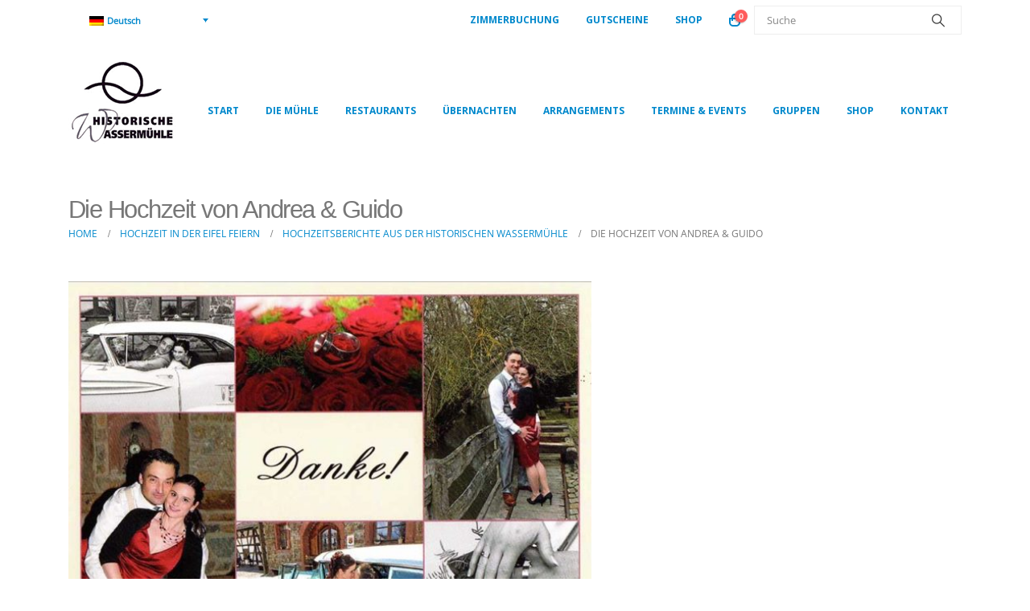

--- FILE ---
content_type: text/html; charset=UTF-8
request_url: https://www.muehlebirgel.de/die-hochzeit-von-andrea-guido/
body_size: 19464
content:
	<!DOCTYPE html>
	<html class=""  lang="de-DE">
	<head>
		<meta http-equiv="X-UA-Compatible" content="IE=edge" />
		<meta http-equiv="Content-Type" content="text/html; charset=UTF-8" />
		<meta name="viewport" content="width=device-width, initial-scale=1, minimum-scale=1" />

		<link rel="profile" href="https://gmpg.org/xfn/11" />
		<link rel="pingback" href="https://www.muehlebirgel.de/xmlrpc.php" />
		<meta name='robots' content='index, follow, max-image-preview:large, max-snippet:-1, max-video-preview:-1' />

<!-- Google Tag Manager for WordPress by gtm4wp.com -->
<script data-cfasync="false" data-pagespeed-no-defer>
	var gtm4wp_datalayer_name = "dataLayer";
	var dataLayer = dataLayer || [];
	const gtm4wp_use_sku_instead = 0;
	const gtm4wp_currency = 'EUR';
	const gtm4wp_product_per_impression = 10;
	const gtm4wp_clear_ecommerce = false;
	const gtm4wp_datalayer_max_timeout = 2000;
</script>
<!-- End Google Tag Manager for WordPress by gtm4wp.com -->
	<!-- This site is optimized with the Yoast SEO plugin v26.6 - https://yoast.com/wordpress/plugins/seo/ -->
	<title>Die Hochzeit von Andrea &amp; Guido - Historische Wassermühle Birgel</title>
	<link rel="canonical" href="https://www.muehlebirgel.de/die-hochzeit-von-andrea-guido/" />
	<meta property="og:locale" content="de_DE" />
	<meta property="og:type" content="article" />
	<meta property="og:title" content="Die Hochzeit von Andrea &amp; Guido - Historische Wassermühle Birgel" />
	<meta property="og:url" content="https://www.muehlebirgel.de/die-hochzeit-von-andrea-guido/" />
	<meta property="og:site_name" content="Historische Wassermühle Birgel" />
	<meta property="article:modified_time" content="2021-08-12T02:37:40+00:00" />
	<meta property="og:image" content="https://www.muehlebirgel.de/wp-content/uploads/2013/08/andrea-guido-hochzeit-eifel.jpg" />
	<meta name="twitter:card" content="summary_large_image" />
	<script type="application/ld+json" class="yoast-schema-graph">{"@context":"https://schema.org","@graph":[{"@type":"WebPage","@id":"https://www.muehlebirgel.de/die-hochzeit-von-andrea-guido/","url":"https://www.muehlebirgel.de/die-hochzeit-von-andrea-guido/","name":"Die Hochzeit von Andrea &amp; Guido - Historische Wassermühle Birgel","isPartOf":{"@id":"https://www.muehlebirgel.de/#website"},"primaryImageOfPage":{"@id":"https://www.muehlebirgel.de/die-hochzeit-von-andrea-guido/#primaryimage"},"image":{"@id":"https://www.muehlebirgel.de/die-hochzeit-von-andrea-guido/#primaryimage"},"thumbnailUrl":"https://www.muehlebirgel.de/wp-content/uploads/2013/08/andrea-guido-hochzeit-eifel.jpg","datePublished":"2013-08-13T09:56:25+00:00","dateModified":"2021-08-12T02:37:40+00:00","breadcrumb":{"@id":"https://www.muehlebirgel.de/die-hochzeit-von-andrea-guido/#breadcrumb"},"inLanguage":"de","potentialAction":[{"@type":"ReadAction","target":["https://www.muehlebirgel.de/die-hochzeit-von-andrea-guido/"]}]},{"@type":"ImageObject","inLanguage":"de","@id":"https://www.muehlebirgel.de/die-hochzeit-von-andrea-guido/#primaryimage","url":"https://www.muehlebirgel.de/wp-content/uploads/2013/08/andrea-guido-hochzeit-eifel.jpg","contentUrl":"https://www.muehlebirgel.de/wp-content/uploads/2013/08/andrea-guido-hochzeit-eifel.jpg","width":800,"height":1387,"caption":"Die Hochzeit von Andrea und Guido in Birgel Vulkaneifel"},{"@type":"BreadcrumbList","@id":"https://www.muehlebirgel.de/die-hochzeit-von-andrea-guido/#breadcrumb","itemListElement":[{"@type":"ListItem","position":1,"name":"Startseite","item":"https://www.muehlebirgel.de/"},{"@type":"ListItem","position":2,"name":"Hochzeit in der Eifel feiern","item":"https://www.muehlebirgel.de/hochzeit-in-der-eifel-feiern"},{"@type":"ListItem","position":3,"name":"Hochzeitsberichte aus der Historischen Wassermühle","item":"https://www.muehlebirgel.de/hochzeitsberichte-aus-der-wassermuehle"},{"@type":"ListItem","position":4,"name":"Die Hochzeit von Andrea &amp; Guido"}]},{"@type":"WebSite","@id":"https://www.muehlebirgel.de/#website","url":"https://www.muehlebirgel.de/","name":"Historische Wassermühle Birgel","description":"Willkommen im Mühlen-Erlebniszentrum","potentialAction":[{"@type":"SearchAction","target":{"@type":"EntryPoint","urlTemplate":"https://www.muehlebirgel.de/?s={search_term_string}"},"query-input":{"@type":"PropertyValueSpecification","valueRequired":true,"valueName":"search_term_string"}}],"inLanguage":"de"}]}</script>
	<!-- / Yoast SEO plugin. -->


<link rel='dns-prefetch' href='//fonts.googleapis.com' />
<link rel="alternate" type="application/rss+xml" title="Historische Wassermühle Birgel &raquo; Feed" href="https://www.muehlebirgel.de/feed/" />
<link rel="alternate" title="oEmbed (JSON)" type="application/json+oembed" href="https://www.muehlebirgel.de/wp-json/oembed/1.0/embed?url=https%3A%2F%2Fwww.muehlebirgel.de%2Fdie-hochzeit-von-andrea-guido%2F" />
<link rel="alternate" title="oEmbed (XML)" type="text/xml+oembed" href="https://www.muehlebirgel.de/wp-json/oembed/1.0/embed?url=https%3A%2F%2Fwww.muehlebirgel.de%2Fdie-hochzeit-von-andrea-guido%2F&#038;format=xml" />
		<link rel="shortcut icon" href="//www.muehlebirgel.de/wp-content/uploads/2019/12/favicon.ico" type="image/x-icon" />
				<link rel="apple-touch-icon" href="" />
				<link rel="apple-touch-icon" sizes="120x120" href="" />
				<link rel="apple-touch-icon" sizes="76x76" href="" />
				<link rel="apple-touch-icon" sizes="152x152" href="" />
		<style id='wp-img-auto-sizes-contain-inline-css'>
img:is([sizes=auto i],[sizes^="auto," i]){contain-intrinsic-size:3000px 1500px}
/*# sourceURL=wp-img-auto-sizes-contain-inline-css */
</style>
<link rel='stylesheet' id='jib-event-post-type-css' href='https://www.muehlebirgel.de/wp-content/plugins/jib-event-post-type/assets/css/blocks-style.min.css?ver=2.3.2' media='all' />
<link rel='stylesheet' id='porto-google-fonts-css' href='//fonts.googleapis.com/css?family=20131113-opensans-regular%3A400%2C500%2C600%2C700%2C800%7C20230926-opensans%3A400%2C500%2C600%2C700%2C800%7COpen+Sans%3A400%2C600%2C700%7C20231113-opensans-italic%3A400%2C400italic%2C600%2C700&#038;ver=6.9' media='all' />
<link rel='stylesheet' id='wp-block-library-css' href='https://www.muehlebirgel.de/wp-includes/css/dist/block-library/style.css?ver=6.9' media='all' />
<style id='global-styles-inline-css'>
:root{--wp--preset--aspect-ratio--square: 1;--wp--preset--aspect-ratio--4-3: 4/3;--wp--preset--aspect-ratio--3-4: 3/4;--wp--preset--aspect-ratio--3-2: 3/2;--wp--preset--aspect-ratio--2-3: 2/3;--wp--preset--aspect-ratio--16-9: 16/9;--wp--preset--aspect-ratio--9-16: 9/16;--wp--preset--color--black: #000000;--wp--preset--color--cyan-bluish-gray: #abb8c3;--wp--preset--color--white: #ffffff;--wp--preset--color--pale-pink: #f78da7;--wp--preset--color--vivid-red: #cf2e2e;--wp--preset--color--luminous-vivid-orange: #ff6900;--wp--preset--color--luminous-vivid-amber: #fcb900;--wp--preset--color--light-green-cyan: #7bdcb5;--wp--preset--color--vivid-green-cyan: #00d084;--wp--preset--color--pale-cyan-blue: #8ed1fc;--wp--preset--color--vivid-cyan-blue: #0693e3;--wp--preset--color--vivid-purple: #9b51e0;--wp--preset--color--primary: var(--porto-primary-color);--wp--preset--color--secondary: var(--porto-secondary-color);--wp--preset--color--tertiary: var(--porto-tertiary-color);--wp--preset--color--quaternary: var(--porto-quaternary-color);--wp--preset--color--dark: var(--porto-dark-color);--wp--preset--color--light: var(--porto-light-color);--wp--preset--color--primary-hover: var(--porto-primary-light-5);--wp--preset--gradient--vivid-cyan-blue-to-vivid-purple: linear-gradient(135deg,rgb(6,147,227) 0%,rgb(155,81,224) 100%);--wp--preset--gradient--light-green-cyan-to-vivid-green-cyan: linear-gradient(135deg,rgb(122,220,180) 0%,rgb(0,208,130) 100%);--wp--preset--gradient--luminous-vivid-amber-to-luminous-vivid-orange: linear-gradient(135deg,rgb(252,185,0) 0%,rgb(255,105,0) 100%);--wp--preset--gradient--luminous-vivid-orange-to-vivid-red: linear-gradient(135deg,rgb(255,105,0) 0%,rgb(207,46,46) 100%);--wp--preset--gradient--very-light-gray-to-cyan-bluish-gray: linear-gradient(135deg,rgb(238,238,238) 0%,rgb(169,184,195) 100%);--wp--preset--gradient--cool-to-warm-spectrum: linear-gradient(135deg,rgb(74,234,220) 0%,rgb(151,120,209) 20%,rgb(207,42,186) 40%,rgb(238,44,130) 60%,rgb(251,105,98) 80%,rgb(254,248,76) 100%);--wp--preset--gradient--blush-light-purple: linear-gradient(135deg,rgb(255,206,236) 0%,rgb(152,150,240) 100%);--wp--preset--gradient--blush-bordeaux: linear-gradient(135deg,rgb(254,205,165) 0%,rgb(254,45,45) 50%,rgb(107,0,62) 100%);--wp--preset--gradient--luminous-dusk: linear-gradient(135deg,rgb(255,203,112) 0%,rgb(199,81,192) 50%,rgb(65,88,208) 100%);--wp--preset--gradient--pale-ocean: linear-gradient(135deg,rgb(255,245,203) 0%,rgb(182,227,212) 50%,rgb(51,167,181) 100%);--wp--preset--gradient--electric-grass: linear-gradient(135deg,rgb(202,248,128) 0%,rgb(113,206,126) 100%);--wp--preset--gradient--midnight: linear-gradient(135deg,rgb(2,3,129) 0%,rgb(40,116,252) 100%);--wp--preset--font-size--small: 13px;--wp--preset--font-size--medium: 20px;--wp--preset--font-size--large: 36px;--wp--preset--font-size--x-large: 42px;--wp--preset--spacing--20: 0.44rem;--wp--preset--spacing--30: 0.67rem;--wp--preset--spacing--40: 1rem;--wp--preset--spacing--50: 1.5rem;--wp--preset--spacing--60: 2.25rem;--wp--preset--spacing--70: 3.38rem;--wp--preset--spacing--80: 5.06rem;--wp--preset--shadow--natural: 6px 6px 9px rgba(0, 0, 0, 0.2);--wp--preset--shadow--deep: 12px 12px 50px rgba(0, 0, 0, 0.4);--wp--preset--shadow--sharp: 6px 6px 0px rgba(0, 0, 0, 0.2);--wp--preset--shadow--outlined: 6px 6px 0px -3px rgb(255, 255, 255), 6px 6px rgb(0, 0, 0);--wp--preset--shadow--crisp: 6px 6px 0px rgb(0, 0, 0);}:where(.is-layout-flex){gap: 0.5em;}:where(.is-layout-grid){gap: 0.5em;}body .is-layout-flex{display: flex;}.is-layout-flex{flex-wrap: wrap;align-items: center;}.is-layout-flex > :is(*, div){margin: 0;}body .is-layout-grid{display: grid;}.is-layout-grid > :is(*, div){margin: 0;}:where(.wp-block-columns.is-layout-flex){gap: 2em;}:where(.wp-block-columns.is-layout-grid){gap: 2em;}:where(.wp-block-post-template.is-layout-flex){gap: 1.25em;}:where(.wp-block-post-template.is-layout-grid){gap: 1.25em;}.has-black-color{color: var(--wp--preset--color--black) !important;}.has-cyan-bluish-gray-color{color: var(--wp--preset--color--cyan-bluish-gray) !important;}.has-white-color{color: var(--wp--preset--color--white) !important;}.has-pale-pink-color{color: var(--wp--preset--color--pale-pink) !important;}.has-vivid-red-color{color: var(--wp--preset--color--vivid-red) !important;}.has-luminous-vivid-orange-color{color: var(--wp--preset--color--luminous-vivid-orange) !important;}.has-luminous-vivid-amber-color{color: var(--wp--preset--color--luminous-vivid-amber) !important;}.has-light-green-cyan-color{color: var(--wp--preset--color--light-green-cyan) !important;}.has-vivid-green-cyan-color{color: var(--wp--preset--color--vivid-green-cyan) !important;}.has-pale-cyan-blue-color{color: var(--wp--preset--color--pale-cyan-blue) !important;}.has-vivid-cyan-blue-color{color: var(--wp--preset--color--vivid-cyan-blue) !important;}.has-vivid-purple-color{color: var(--wp--preset--color--vivid-purple) !important;}.has-black-background-color{background-color: var(--wp--preset--color--black) !important;}.has-cyan-bluish-gray-background-color{background-color: var(--wp--preset--color--cyan-bluish-gray) !important;}.has-white-background-color{background-color: var(--wp--preset--color--white) !important;}.has-pale-pink-background-color{background-color: var(--wp--preset--color--pale-pink) !important;}.has-vivid-red-background-color{background-color: var(--wp--preset--color--vivid-red) !important;}.has-luminous-vivid-orange-background-color{background-color: var(--wp--preset--color--luminous-vivid-orange) !important;}.has-luminous-vivid-amber-background-color{background-color: var(--wp--preset--color--luminous-vivid-amber) !important;}.has-light-green-cyan-background-color{background-color: var(--wp--preset--color--light-green-cyan) !important;}.has-vivid-green-cyan-background-color{background-color: var(--wp--preset--color--vivid-green-cyan) !important;}.has-pale-cyan-blue-background-color{background-color: var(--wp--preset--color--pale-cyan-blue) !important;}.has-vivid-cyan-blue-background-color{background-color: var(--wp--preset--color--vivid-cyan-blue) !important;}.has-vivid-purple-background-color{background-color: var(--wp--preset--color--vivid-purple) !important;}.has-black-border-color{border-color: var(--wp--preset--color--black) !important;}.has-cyan-bluish-gray-border-color{border-color: var(--wp--preset--color--cyan-bluish-gray) !important;}.has-white-border-color{border-color: var(--wp--preset--color--white) !important;}.has-pale-pink-border-color{border-color: var(--wp--preset--color--pale-pink) !important;}.has-vivid-red-border-color{border-color: var(--wp--preset--color--vivid-red) !important;}.has-luminous-vivid-orange-border-color{border-color: var(--wp--preset--color--luminous-vivid-orange) !important;}.has-luminous-vivid-amber-border-color{border-color: var(--wp--preset--color--luminous-vivid-amber) !important;}.has-light-green-cyan-border-color{border-color: var(--wp--preset--color--light-green-cyan) !important;}.has-vivid-green-cyan-border-color{border-color: var(--wp--preset--color--vivid-green-cyan) !important;}.has-pale-cyan-blue-border-color{border-color: var(--wp--preset--color--pale-cyan-blue) !important;}.has-vivid-cyan-blue-border-color{border-color: var(--wp--preset--color--vivid-cyan-blue) !important;}.has-vivid-purple-border-color{border-color: var(--wp--preset--color--vivid-purple) !important;}.has-vivid-cyan-blue-to-vivid-purple-gradient-background{background: var(--wp--preset--gradient--vivid-cyan-blue-to-vivid-purple) !important;}.has-light-green-cyan-to-vivid-green-cyan-gradient-background{background: var(--wp--preset--gradient--light-green-cyan-to-vivid-green-cyan) !important;}.has-luminous-vivid-amber-to-luminous-vivid-orange-gradient-background{background: var(--wp--preset--gradient--luminous-vivid-amber-to-luminous-vivid-orange) !important;}.has-luminous-vivid-orange-to-vivid-red-gradient-background{background: var(--wp--preset--gradient--luminous-vivid-orange-to-vivid-red) !important;}.has-very-light-gray-to-cyan-bluish-gray-gradient-background{background: var(--wp--preset--gradient--very-light-gray-to-cyan-bluish-gray) !important;}.has-cool-to-warm-spectrum-gradient-background{background: var(--wp--preset--gradient--cool-to-warm-spectrum) !important;}.has-blush-light-purple-gradient-background{background: var(--wp--preset--gradient--blush-light-purple) !important;}.has-blush-bordeaux-gradient-background{background: var(--wp--preset--gradient--blush-bordeaux) !important;}.has-luminous-dusk-gradient-background{background: var(--wp--preset--gradient--luminous-dusk) !important;}.has-pale-ocean-gradient-background{background: var(--wp--preset--gradient--pale-ocean) !important;}.has-electric-grass-gradient-background{background: var(--wp--preset--gradient--electric-grass) !important;}.has-midnight-gradient-background{background: var(--wp--preset--gradient--midnight) !important;}.has-small-font-size{font-size: var(--wp--preset--font-size--small) !important;}.has-medium-font-size{font-size: var(--wp--preset--font-size--medium) !important;}.has-large-font-size{font-size: var(--wp--preset--font-size--large) !important;}.has-x-large-font-size{font-size: var(--wp--preset--font-size--x-large) !important;}
/*# sourceURL=global-styles-inline-css */
</style>
<style id='core-block-supports-inline-css'>
/**
 * Core styles: block-supports
 */

/*# sourceURL=core-block-supports-inline-css */
</style>

<style id='classic-theme-styles-inline-css'>
/**
 * These rules are needed for backwards compatibility.
 * They should match the button element rules in the base theme.json file.
 */
.wp-block-button__link {
	color: #ffffff;
	background-color: #32373c;
	border-radius: 9999px; /* 100% causes an oval, but any explicit but really high value retains the pill shape. */

	/* This needs a low specificity so it won't override the rules from the button element if defined in theme.json. */
	box-shadow: none;
	text-decoration: none;

	/* The extra 2px are added to size solids the same as the outline versions.*/
	padding: calc(0.667em + 2px) calc(1.333em + 2px);

	font-size: 1.125em;
}

.wp-block-file__button {
	background: #32373c;
	color: #ffffff;
	text-decoration: none;
}

/*# sourceURL=/wp-includes/css/classic-themes.css */
</style>
<link rel='stylesheet' id='fontawesome-free-css' href='https://www.muehlebirgel.de/wp-content/plugins/getwid/vendors/fontawesome-free/css/all.min.css?ver=5.5.0' media='all' />
<link rel='stylesheet' id='slick-css' href='https://www.muehlebirgel.de/wp-content/plugins/getwid/vendors/slick/slick/slick.min.css?ver=1.9.0' media='all' />
<link rel='stylesheet' id='slick-theme-css' href='https://www.muehlebirgel.de/wp-content/plugins/getwid/vendors/slick/slick/slick-theme.min.css?ver=1.9.0' media='all' />
<link rel='stylesheet' id='mp-fancybox-css' href='https://www.muehlebirgel.de/wp-content/plugins/getwid/vendors/mp-fancybox/jquery.fancybox.min.css?ver=3.5.7-mp.1' media='all' />
<link rel='stylesheet' id='getwid-blocks-css' href='https://www.muehlebirgel.de/wp-content/plugins/getwid/assets/css/blocks.style.css?ver=2.1.3' media='all' />
<style id='getwid-blocks-inline-css'>
.wp-block-getwid-section .wp-block-getwid-section__wrapper .wp-block-getwid-section__inner-wrapper{max-width: 1140px;}
/*# sourceURL=getwid-blocks-inline-css */
</style>
<link rel='stylesheet' id='contact-form-7-css' href='https://www.muehlebirgel.de/wp-content/plugins/contact-form-7/includes/css/styles.css?ver=6.1.4' media='all' />
<link rel='stylesheet' id='google_business_reviews_rating_wp_css-css' href='https://www.muehlebirgel.de/wp-content/plugins/g-business-reviews-rating/wp/css/css.css?ver=6.9' media='all' />
<style id='woocommerce-inline-inline-css'>
.woocommerce form .form-row .required { visibility: visible; }
/*# sourceURL=woocommerce-inline-inline-css */
</style>
<link rel='stylesheet' id='wpcf7-redirect-script-frontend-css' href='https://www.muehlebirgel.de/wp-content/plugins/wpcf7-redirect/build/assets/frontend-script.css?ver=2c532d7e2be36f6af233' media='all' />
<link rel='stylesheet' id='wpml-legacy-dropdown-0-css' href='https://www.muehlebirgel.de/wp-content/plugins/sitepress-multilingual-cms/templates/language-switchers/legacy-dropdown/style.min.css?ver=1' media='all' />
<style id='wpml-legacy-dropdown-0-inline-css'>
.wpml-ls-statics-shortcode_actions, .wpml-ls-statics-shortcode_actions .wpml-ls-sub-menu, .wpml-ls-statics-shortcode_actions a {border-color:#ffffff;}
/*# sourceURL=wpml-legacy-dropdown-0-inline-css */
</style>
<link rel='stylesheet' id='cmplz-general-css' href='https://www.muehlebirgel.de/wp-content/plugins/complianz-gdpr-premium/assets/css/cookieblocker.css?ver=1752836715' media='all' />
<link rel='stylesheet' id='grw-public-main-css-css' href='https://www.muehlebirgel.de/wp-content/plugins/widget-google-reviews/assets/css/public-main.css?ver=6.9' media='all' />
<link rel='stylesheet' id='woocommerce-gzd-layout-css' href='https://www.muehlebirgel.de/wp-content/plugins/woocommerce-germanized/build/static/layout-styles.css?ver=3.20.4' media='all' />
<style id='woocommerce-gzd-layout-inline-css'>
.woocommerce-checkout .shop_table { background-color: #eeeeee; } .product p.deposit-packaging-type { font-size: 1.25em !important; } p.woocommerce-shipping-destination { display: none; }
                .wc-gzd-nutri-score-value-a {
                    background: url(https://www.muehlebirgel.de/wp-content/plugins/woocommerce-germanized/assets/images/nutri-score-a.svg) no-repeat;
                }
                .wc-gzd-nutri-score-value-b {
                    background: url(https://www.muehlebirgel.de/wp-content/plugins/woocommerce-germanized/assets/images/nutri-score-b.svg) no-repeat;
                }
                .wc-gzd-nutri-score-value-c {
                    background: url(https://www.muehlebirgel.de/wp-content/plugins/woocommerce-germanized/assets/images/nutri-score-c.svg) no-repeat;
                }
                .wc-gzd-nutri-score-value-d {
                    background: url(https://www.muehlebirgel.de/wp-content/plugins/woocommerce-germanized/assets/images/nutri-score-d.svg) no-repeat;
                }
                .wc-gzd-nutri-score-value-e {
                    background: url(https://www.muehlebirgel.de/wp-content/plugins/woocommerce-germanized/assets/images/nutri-score-e.svg) no-repeat;
                }
            
/*# sourceURL=woocommerce-gzd-layout-inline-css */
</style>
<link rel='stylesheet' id='ywdpd_owl-css' href='https://www.muehlebirgel.de/wp-content/plugins/yith-woocommerce-dynamic-pricing-and-discounts-premium/assets/css/owl/owl.carousel.min.css?ver=3.16.0' media='all' />
<link rel='stylesheet' id='yith_ywdpd_frontend-css' href='https://www.muehlebirgel.de/wp-content/plugins/yith-woocommerce-dynamic-pricing-and-discounts-premium/assets/css/frontend.css?ver=3.16.0' media='all' />
<link rel='stylesheet' id='porto-fs-progress-bar-css' href='https://www.muehlebirgel.de/wp-content/themes/porto/inc/lib/woocommerce-shipping-progress-bar/shipping-progress-bar.css?ver=7.7.2' media='all' />
<link rel='stylesheet' id='porto-css-vars-css' href='https://www.muehlebirgel.de/wp-content/uploads/porto_styles/theme_css_vars.css?ver=7.7.2' media='all' />
<link rel='stylesheet' id='js_composer_front-css' href='https://www.muehlebirgel.de/wp-content/uploads/porto_styles/js_composer.css?ver=7.7.2' media='all' />
<link rel='stylesheet' id='redux-custom-fonts-css-css' href='https://www.muehlebirgel.de/wp-content/uploads/redux/custom-fonts/fonts.css?ver=1699979252' media='all' />
<link rel='stylesheet' id='bootstrap-css' href='https://www.muehlebirgel.de/wp-content/uploads/porto_styles/bootstrap.css?ver=7.7.2' media='all' />
<link rel='stylesheet' id='porto-plugins-css' href='https://www.muehlebirgel.de/wp-content/themes/porto/css/plugins_optimized.css?ver=7.7.2' media='all' />
<link rel='stylesheet' id='porto-theme-css' href='https://www.muehlebirgel.de/wp-content/themes/porto/css/theme.css?ver=7.7.2' media='all' />
<link rel='stylesheet' id='porto-animate-css' href='https://www.muehlebirgel.de/wp-content/themes/porto/css/part/animate.css?ver=7.7.2' media='all' />
<link rel='stylesheet' id='porto-widget-text-css' href='https://www.muehlebirgel.de/wp-content/themes/porto/css/part/widget-text.css?ver=7.7.2' media='all' />
<link rel='stylesheet' id='porto-blog-legacy-css' href='https://www.muehlebirgel.de/wp-content/themes/porto/css/part/blog-legacy.css?ver=7.7.2' media='all' />
<link rel='stylesheet' id='porto-header-shop-css' href='https://www.muehlebirgel.de/wp-content/themes/porto/css/part/header-shop.css?ver=7.7.2' media='all' />
<link rel='stylesheet' id='porto-header-legacy-css' href='https://www.muehlebirgel.de/wp-content/themes/porto/css/part/header-legacy.css?ver=7.7.2' media='all' />
<link rel='stylesheet' id='porto-footer-legacy-css' href='https://www.muehlebirgel.de/wp-content/themes/porto/css/part/footer-legacy.css?ver=7.7.2' media='all' />
<link rel='stylesheet' id='porto-nav-panel-css' href='https://www.muehlebirgel.de/wp-content/themes/porto/css/part/nav-panel.css?ver=7.7.2' media='all' />
<link rel='stylesheet' id='porto-media-mobile-sidebar-css' href='https://www.muehlebirgel.de/wp-content/themes/porto/css/part/media-mobile-sidebar.css?ver=7.7.2' media='(max-width:991px)' />
<link rel='stylesheet' id='porto-shortcodes-css' href='https://www.muehlebirgel.de/wp-content/uploads/porto_styles/shortcodes.css?ver=7.7.2' media='all' />
<link rel='stylesheet' id='porto-theme-shop-css' href='https://www.muehlebirgel.de/wp-content/themes/porto/css/theme_shop.css?ver=7.7.2' media='all' />
<link rel='stylesheet' id='porto-shop-legacy-css' href='https://www.muehlebirgel.de/wp-content/themes/porto/css/part/shop-legacy.css?ver=7.7.2' media='all' />
<link rel='stylesheet' id='porto-theme-wpb-css' href='https://www.muehlebirgel.de/wp-content/themes/porto/css/theme_wpb.css?ver=7.7.2' media='all' />
<link rel='stylesheet' id='porto-theme-radius-css' href='https://www.muehlebirgel.de/wp-content/themes/porto/css/theme_radius.css?ver=7.7.2' media='all' />
<link rel='stylesheet' id='porto-dynamic-style-css' href='https://www.muehlebirgel.de/wp-content/uploads/porto_styles/dynamic_style.css?ver=7.7.2' media='all' />
<link rel='stylesheet' id='porto-type-builder-css' href='https://www.muehlebirgel.de/wp-content/plugins/porto-functionality/builders/assets/type-builder.css?ver=3.7.2' media='all' />
<link rel='stylesheet' id='porto-account-login-style-css' href='https://www.muehlebirgel.de/wp-content/themes/porto/css/theme/shop/login-style/account-login.css?ver=7.7.2' media='all' />
<link rel='stylesheet' id='porto-theme-woopage-css' href='https://www.muehlebirgel.de/wp-content/themes/porto/css/theme/shop/other/woopage.css?ver=7.7.2' media='all' />
<link rel='stylesheet' id='porto-style-css' href='https://www.muehlebirgel.de/wp-content/themes/porto/style.css?ver=7.7.2' media='all' />
<style id='porto-style-inline-css'>
.side-header-narrow-bar-logo{max-width:170px}@media (min-width:992px){#header{margin:5px 0 0 0}}#login-form-popup{max-width:480px}min-width:100%;.page-content hr{clear:both}.grecaptcha-badge{visibility:hidden}.product .price-unit{font-size:0.9rem !important;font-style:italic;color:#777777}
/*# sourceURL=porto-style-inline-css */
</style>
<script type="text/template" id="tmpl-variation-template">
	<div class="woocommerce-variation-description">{{{ data.variation.variation_description }}}</div>
	<div class="woocommerce-variation-price">{{{ data.variation.price_html }}}</div>
	<div class="woocommerce-variation-availability">{{{ data.variation.availability_html }}}</div>
</script>
<script type="text/template" id="tmpl-unavailable-variation-template">
	<p role="alert">Dieses Produkt ist leider nicht verfügbar. Bitte wähle eine andere Kombination.</p>
</script>
<script id="wpml-cookie-js-extra">
var wpml_cookies = {"wp-wpml_current_language":{"value":"de","expires":1,"path":"/"}};
var wpml_cookies = {"wp-wpml_current_language":{"value":"de","expires":1,"path":"/"}};
//# sourceURL=wpml-cookie-js-extra
</script>
<script src="https://www.muehlebirgel.de/wp-content/plugins/sitepress-multilingual-cms/res/js/cookies/language-cookie.js?ver=486900" id="wpml-cookie-js" defer data-wp-strategy="defer"></script>
<script src="https://www.muehlebirgel.de/wp-includes/js/jquery/jquery.js?ver=3.7.1" id="jquery-core-js"></script>
<script src="https://www.muehlebirgel.de/wp-includes/js/jquery/jquery-migrate.js?ver=3.4.1" id="jquery-migrate-js"></script>
<script src="https://www.muehlebirgel.de/wp-content/plugins/g-business-reviews-rating/wp/js/js.js?ver=6.9" id="google_business_reviews_rating_wp_js-js"></script>
<script src="https://www.muehlebirgel.de/wp-content/plugins/woocommerce/assets/js/jquery-blockui/jquery.blockUI.js?ver=2.7.0-wc.10.4.3" id="wc-jquery-blockui-js" data-wp-strategy="defer"></script>
<script id="wc-add-to-cart-js-extra">
var wc_add_to_cart_params = {"ajax_url":"/wp-admin/admin-ajax.php","wc_ajax_url":"/?wc-ajax=%%endpoint%%","i18n_view_cart":"Warenkorb anzeigen","cart_url":"https://www.muehlebirgel.de/warenkorb/","is_cart":"","cart_redirect_after_add":"yes"};
//# sourceURL=wc-add-to-cart-js-extra
</script>
<script src="https://www.muehlebirgel.de/wp-content/plugins/woocommerce/assets/js/frontend/add-to-cart.js?ver=10.4.3" id="wc-add-to-cart-js" data-wp-strategy="defer"></script>
<script src="https://www.muehlebirgel.de/wp-content/plugins/woocommerce/assets/js/js-cookie/js.cookie.js?ver=2.1.4-wc.10.4.3" id="wc-js-cookie-js" defer data-wp-strategy="defer"></script>
<script id="woocommerce-js-extra">
var woocommerce_params = {"ajax_url":"/wp-admin/admin-ajax.php","wc_ajax_url":"/?wc-ajax=%%endpoint%%","i18n_password_show":"Passwort anzeigen","i18n_password_hide":"Passwort ausblenden"};
//# sourceURL=woocommerce-js-extra
</script>
<script src="https://www.muehlebirgel.de/wp-content/plugins/woocommerce/assets/js/frontend/woocommerce.js?ver=10.4.3" id="woocommerce-js" defer data-wp-strategy="defer"></script>
<script src="https://www.muehlebirgel.de/wp-content/plugins/sitepress-multilingual-cms/templates/language-switchers/legacy-dropdown/script.min.js?ver=1" id="wpml-legacy-dropdown-0-js"></script>
<script src="https://www.muehlebirgel.de/wp-content/plugins/js_composer/assets/js/vendors/woocommerce-add-to-cart.js?ver=8.7.2" id="vc_woocommerce-add-to-cart-js-js"></script>
<script defer="defer" src="https://www.muehlebirgel.de/wp-content/plugins/widget-google-reviews/assets/js/public-main.js?ver=6.9" id="grw-public-main-js-js"></script>
<script id="wc-cart-fragments-js-extra">
var wc_cart_fragments_params = {"ajax_url":"/wp-admin/admin-ajax.php","wc_ajax_url":"/?wc-ajax=%%endpoint%%","cart_hash_key":"wc_cart_hash_94d87559b17d6e652477d13bfb3d58b3-de","fragment_name":"wc_fragments_94d87559b17d6e652477d13bfb3d58b3","request_timeout":"15000"};
//# sourceURL=wc-cart-fragments-js-extra
</script>
<script src="https://www.muehlebirgel.de/wp-content/plugins/woocommerce/assets/js/frontend/cart-fragments.js?ver=10.4.3" id="wc-cart-fragments-js" defer data-wp-strategy="defer"></script>
<script src="https://www.muehlebirgel.de/wp-includes/js/underscore.min.js?ver=1.13.7" id="underscore-js"></script>
<script id="wp-util-js-extra">
var _wpUtilSettings = {"ajax":{"url":"/wp-admin/admin-ajax.php"}};
//# sourceURL=wp-util-js-extra
</script>
<script src="https://www.muehlebirgel.de/wp-includes/js/wp-util.js?ver=6.9" id="wp-util-js"></script>
<script id="wc-add-to-cart-variation-js-extra">
var wc_add_to_cart_variation_params = {"wc_ajax_url":"/?wc-ajax=%%endpoint%%","i18n_no_matching_variations_text":"Es entsprechen leider keine Produkte deiner Auswahl. Bitte w\u00e4hle eine andere Kombination.","i18n_make_a_selection_text":"Bitte w\u00e4hle die Produktoptionen, bevor du den Artikel in den Warenkorb legst.","i18n_unavailable_text":"Dieses Produkt ist leider nicht verf\u00fcgbar. Bitte w\u00e4hle eine andere Kombination.","i18n_reset_alert_text":"Deine Auswahl wurde zur\u00fcckgesetzt. Bitte w\u00e4hle Produktoptionen aus, bevor du den Artikel in den Warenkorb legst."};
//# sourceURL=wc-add-to-cart-variation-js-extra
</script>
<script src="https://www.muehlebirgel.de/wp-content/plugins/woocommerce/assets/js/frontend/add-to-cart-variation.js?ver=10.4.3" id="wc-add-to-cart-variation-js" defer data-wp-strategy="defer"></script>
<script id="wc-gzd-add-to-cart-variation-js-extra">
var wc_gzd_add_to_cart_variation_params = {"wrapper":".product","price_selector":"p.price","replace_price":"1"};
//# sourceURL=wc-gzd-add-to-cart-variation-js-extra
</script>
<script src="https://www.muehlebirgel.de/wp-content/plugins/woocommerce-germanized/assets/js/static/add-to-cart-variation.js?ver=3.20.4" id="wc-gzd-add-to-cart-variation-js" defer data-wp-strategy="defer"></script>
<script></script><link rel="https://api.w.org/" href="https://www.muehlebirgel.de/wp-json/" /><link rel="alternate" title="JSON" type="application/json" href="https://www.muehlebirgel.de/wp-json/wp/v2/pages/501" /><link rel="EditURI" type="application/rsd+xml" title="RSD" href="https://www.muehlebirgel.de/xmlrpc.php?rsd" />
<meta name="generator" content="WordPress 6.9" />
<meta name="generator" content="WooCommerce 10.4.3" />
<link rel='shortlink' href='https://www.muehlebirgel.de/?p=501' />
<meta name="generator" content="WPML ver:4.8.6 stt:12,37,1,4,3,27,40,41,2,50,53;" />
			<style>.cmplz-hidden {
					display: none !important;
				}</style>
<!-- Google Tag Manager for WordPress by gtm4wp.com -->
<!-- GTM Container placement set to automatic -->
<script data-cfasync="false" data-pagespeed-no-defer>
	var dataLayer_content = {"pagePostType":"page","pagePostType2":"single-page","pagePostAuthor":"admin"};
	dataLayer.push( dataLayer_content );
</script>
<script data-cfasync="false" data-pagespeed-no-defer>
(function(w,d,s,l,i){w[l]=w[l]||[];w[l].push({'gtm.start':
new Date().getTime(),event:'gtm.js'});var f=d.getElementsByTagName(s)[0],
j=d.createElement(s),dl=l!='dataLayer'?'&l='+l:'';j.async=true;j.src=
'//www.googletagmanager.com/gtm.js?id='+i+dl;f.parentNode.insertBefore(j,f);
})(window,document,'script','dataLayer','GTM-5KRW2V36');
</script>
<!-- End Google Tag Manager for WordPress by gtm4wp.com -->	<noscript><style>.woocommerce-product-gallery{ opacity: 1 !important; }</style></noscript>
	<meta name="generator" content="Powered by WPBakery Page Builder - drag and drop page builder for WordPress."/>
		<style id="wp-custom-css">
			* {-webkit-font-smoothing: antialiased;}

.vc_column_container.col-md-4{
	text-align: center;
}

.event-card-field.event-card-field-button.event-card-field-view-node{
	padding-bottom: 2vh;
}
.event-card{
	box-shadow: 0px 10px 15px grey;
	padding-top: 1vh;
	margin-right: 1vh;
	margin-left: 1vh;
	margin-top: 1vh;
	margin-bottom: 1vh;
	width:28%;
	display:flex;
	flex-direction:column;
	text-align:center;
}

.event-card a{
	box-shadow: none;

}

.event-card img{
min-width:225px!important;
	margin-bottom:10px!important;
}
.event-card-thumbnail {
    display: grid;
    justify-content: center;
    min-width: 100%;
}

.events {
    display: flex;
    flex-wrap: wrap;
    flex-direction: row;
	justify-content: space-around;
}

@media only screen and (max-width: 768px) {
	.event-card{
	width:100%;
}
}

#porto-products-7932 img{
	min-height: 412px!important;
}

.mediathek-thumbnail img{
	height: 220px;
}

.eventbrite button{
	border-radius: 3px;
	padding:10px;
	font-size:1.15em;
	background-color: var(--porto-primary-color);
    border-color: var(--porto-primary-color);
    color: var(--porto-primary-color-inverse);
}

.seminar-spalte{
	padding: 0 0 0 15px !important;
}
.seminar-spalte img{
	width: 300px!important;
	height: 200px;
}

.hochzeits-bild img{
	width:auto;
	max-height: 400px;
}

ul.list-style-inside{
	list-style-position: inside;
}

.column-no-margin-no-padding{
	padding: 0!important;
	margin-left: 15px!important;
}

.page-id-118 .event-card-meta-field-event-date .event-card-meta-field-label{
	display:none;
}

#wpcf7-f32049-p377-o1 .wpcf7-textarea{
	width:100%!important;
}
#wpcf7-f32049-p377-o1 input{
	width:100%!important;
}
.wpcf7-form label {width:100% !important;}
form.wpcf7-form.invalid label{
	display:flex !important;
	flex-direction:column !important;
	width:100%!important;
	
}
form.wpcf7-form.invalid input, textarea {width:100% !important;}
.sonderangebot-headline{
	line-height:1;
}

.text-decoration-color-red s{
	text-decoration-color: #e36159;
}

@media only screen and (max-width: 991px) {
  .angebot-cover .wp-block-cover__inner-container {
    margin-bottom: 160px;
  }
	.page-id-377 .img-mobile-width img{
		min-width:100%!important;
	}
	.page-id-377 .img-mobile-width{
		display:flex;
		justify-content:center;
	}
}

.page-id-377 s{
	text-decoration-color:red;
}

/*Seniorenausflug Hero-Section Styling*/
.hero-headline{
	line-height: 1em;
}

/*Seniorenausflug Formular*/
form.wpcf7-form.init label input, form.wpcf7-form.submitting label input, form.wpcf7-form.resetting label input, form.wpcf7-form.sent  label input {
    min-width: 100%;
}
input.wpcf7-form-control.wpcf7-submit.has-spinner {
	margin-top: 20px;
}
form.wpcf7-form.init textarea, form.wpcf7-form.submitting textarea, form.wpcf7-form.resetting textarea, form.wpcf7-form.sent  textarea {
    min-width: 100%;
}
form.wpcf7-form.init label, form.wpcf7-form.submitting label, form.wpcf7-form.resetting label, form.wpcf7-form.sent  label {
    display: flex;
    flex-direction: column;
    width: 100%;
}
form.wpcf7-form.init, form.wpcf7-form.submitting, form.wpcf7-form.resetting, form.wpcf7-form.sent {
    display: flex;
    flex-direction: column;
}

/*Seniorenausflug Formular*/
.page-id-38596 figure.wp-block-embed.is-type-video.is-provider-youtube.wp-block-embed-youtube.wp-embed-aspect-16-9.wp-has-aspect-ratio {
    max-width: 300px;
}

/*termine auf startseite*/
.page-id-521 .event-card-meta-field-label{
	display:none;
}

/*Öffnungszeiten Tabellenstyling*/
.page-id-545 table{
	height:100%!important;
	width:40%!important;
}
.page-id-545 td{
	line-height: 1em;
}
/*Oster Arrangement Spalten-Anpassungen*/
.page-id-192 .smaller-column{
	max-width:300px!important;
}

/*banner image homepage styling*/
.banner-image .wpb_single_image.vc_align_left{
    text-align: center;
}
@media only screen and (min-width: 768px) {
	.weihnachtsmusik-img{
	max-width:100%;
}
	.weihnachts-spalte .wpb_wrapper.vc_column-inner{
	display:flex;
	justify-content:end;
}
}
/*technikmuseum hero overlay*/
.technik-video-container .wpb_raw_code.wpb_raw_html.wpb_content_element {
	display:flex;
	justify-content:end;
}
.technik-video-container.vc_column_container.col-md-6 {
    display: flex;
    align-items: center;
}
.technik-home-headline{
	margin-bottom: -60px;
}
.technik-home-button a{
    font-family: Open Sans, sans-serif;
		font-weight:700;  
		font-size: 20px!important;
    line-height: 20px;
    letter-spacing: 0;
    color: white;
    padding: 10px 16px 10px 16px;
    background-color: #d1410c;
    color: #ffffff;
	border-radius: 3px;
	margin-bottom: 20px;
}
.home-button a{
    font-family: Open Sans, sans-serif;
		font-weight:700;  
    line-height: 20px;
    letter-spacing: 0;
    color: white;
    padding: 10px 16px 10px 16px;
    background-color: #0088cc;
    color: #ffffff;
	border-radius: 3px;
	margin-bottom: 20px;
}

.technik-home-button a:hover{
    color: lightgrey;
}

@media only screen and (max-width: 768px) {
	.technik-video-16-9{
	display:none!important;
	}
}

@media only screen and (min-width: 768px) {
	.technik-video-9-16{
	display:none!important;
	}
}

/*Display non search meta information*/
.blog-posts .post-meta{
	display:none;
}


/*Button*/
a.wp-element-button{
    font-family: Open Sans, sans-serif;
		font-weight:700;  
    line-height: 20px;
    letter-spacing: 0;
    color: #0088cc;
    padding: 10px 16px 10px 16px;
    background-color: #d1410c;
    color: #ffffff;
	border-radius: 3px;
}

/*new home page*/
.homepage-column{
	padding: 30px!important;
}
@media only screen and (max-width: 768px) {
	.homepage-column{
	padding: 10px!important;
}
	.mobile-reverse-column {
	display:flex;
	flex-direction:column-reverse!important;		}
}

.termin-button{
	margin-top: 20px;
}
.main-content hr {
	clear:both;
}
@media only screen and (min-width: 768px) {
.zitat-homepage .wp-block-columns.is-layout-flex.wp-container-core-columns-is-layout-9d6595d7.wp-block-columns-is-layout-flex{
	margin:0;
	padding:30px;
}
}
@media only screen and (max-width: 768px) {
.zitat-homepage .wp-block-columns.is-layout-flex.wp-container-core-columns-is-layout-9d6595d7.wp-block-columns-is-layout-flex{
	margin:0;
	padding:10px;
}
}
@media only screen and (max-width: 768px) {
.homepage-image-mobile{
	text-align:center;
}
	.homepage-image-mobile img{
	width:100%!important;
}
}
.zitat-homepage blockquote{
	margin:0!important;
	padding:0!important;
}
.muehlen-fuehrung-button a{
    font-family: Open Sans, sans-serif;
    font-weight: 700;
    line-height: 20px!important;;
    letter-spacing: 0;
    color: #0088cc;
    padding: 10px 16px 10px 16px;
    background-color: #d1410c;
    color: #ffffff;
    border-radius: 3px;
}
.womo-preistabelle td{
vertical-align: top;
}
.womo-slider .slick-arrow:before{
	font-size: 25px;
}

@media (max-width: 767px) {
    .slick-slider .slick-next, .slick-slider .slick-prev {
        display: inline-block !important;
    }
}

/*arrangement contact form styling*/
.arrangement-contact-section .wpcf7-submit{
    font-size: 12px;
    font-weight: 700!important;
    line-height: 20px;
    letter-spacing: 0;
    padding: 10px 16px 10px 16px;
	text-transform: uppercase;
}

@media (min-width: 768px) {
	.arrangement-contact-section form{
		padding-right:20px;
	}
}
@media (max-width: 767px) {
	.arrangement-contact-section .arrangement-form-section{
		padding-bottom:20px;
	}
}

/*price-table-styling*/
.price-table mark{
	color:red;
	background-color:yellow;
}

/*mobile menu styling*/
.mobile-menu .current-menu-item a{
	color:#0088cc!important;
}
.mobile-menu a.current {
	color:#0088cc!important;
}
.mobile-menu span.arrow{
	color:#333!important;
}

/*Event page styling*/
.event-meta{
	margin-bottom: 20px;
	font-weight: 600;
}
.event-meta-field.event-meta-field-type-date.event-meta-field-event-date{
	display:flex;
}
.event-meta-field.event-meta-field-type-text.event-meta-field-event-entry{
	display:flex;
}
.postid-61417 .event-thumbnail{
	display:none;
}
.postid-61557 .event-thumbnail{
	display:none;
}
		</style>
		<noscript><style> .wpb_animate_when_almost_visible { opacity: 1; }</style></noscript>	<link rel='stylesheet' id='wc-blocks-style-css' href='https://www.muehlebirgel.de/wp-content/plugins/woocommerce/assets/client/blocks/wc-blocks.css?ver=1766482208' media='all' />
</head>
	<body data-cmplz=1 class="wp-singular page-template-default page page-id-501 page-child parent-pageid-374 wp-embed-responsive wp-theme-porto wp-child-theme-muehlebigel-porto-child theme-porto woocommerce-no-js porto-rounded login-popup full blog-1 wpb-js-composer js-comp-ver-8.7.2 vc_responsive">
	
<!-- GTM Container placement set to automatic -->
<!-- Google Tag Manager (noscript) -->
				<noscript><iframe src="https://www.googletagmanager.com/ns.html?id=GTM-5KRW2V36" height="0" width="0" style="display:none;visibility:hidden" aria-hidden="true"></iframe></noscript>
<!-- End Google Tag Manager (noscript) -->
	<div class="page-wrapper"><!-- page wrapper -->
		
											<!-- header wrapper -->
				<div class="header-wrapper">
										

	<header  id="header" class="header-builder">
	
	<div class="header-top header-has-center"><div class="header-row container"><div class="header-col header-center"><div class="custom-html">
<div
	 class="wpml-ls-statics-shortcode_actions wpml-ls wpml-ls-legacy-dropdown js-wpml-ls-legacy-dropdown">
	<ul role="menu">

		<li role="none" tabindex="0" class="wpml-ls-slot-shortcode_actions wpml-ls-item wpml-ls-item-de wpml-ls-current-language wpml-ls-first-item wpml-ls-item-legacy-dropdown">
			<a href="#" class="js-wpml-ls-item-toggle wpml-ls-item-toggle" role="menuitem" title="Zu Deutsch wechseln">
                                                    <img
            class="wpml-ls-flag"
            src="https://www.muehlebirgel.de/wp-content/plugins/sitepress-multilingual-cms/res/flags/de.png"
            alt=""
            width=18
            height=12
    /><span class="wpml-ls-native" role="menuitem">Deutsch</span></a>

			<ul class="wpml-ls-sub-menu" role="menu">
				
					<li class="wpml-ls-slot-shortcode_actions wpml-ls-item wpml-ls-item-en" role="none">
						<a href="https://www.muehlebirgel.de/en/the-wedding-of-andrea-guido/" class="wpml-ls-link" role="menuitem" aria-label="Zu English wechseln" title="Zu English wechseln">
                                                                <img
            class="wpml-ls-flag"
            src="https://www.muehlebirgel.de/wp-content/plugins/sitepress-multilingual-cms/res/flags/en.png"
            alt=""
            width=18
            height=12
    /><span class="wpml-ls-native" lang="en">English</span></a>
					</li>

				
					<li class="wpml-ls-slot-shortcode_actions wpml-ls-item wpml-ls-item-fr" role="none">
						<a href="https://www.muehlebirgel.de/fr/le-mariage-dandrea-guido/" class="wpml-ls-link" role="menuitem" aria-label="Zu Français wechseln" title="Zu Français wechseln">
                                                                <img
            class="wpml-ls-flag"
            src="https://www.muehlebirgel.de/wp-content/plugins/sitepress-multilingual-cms/res/flags/fr.png"
            alt=""
            width=18
            height=12
    /><span class="wpml-ls-native" lang="fr">Français</span></a>
					</li>

				
					<li class="wpml-ls-slot-shortcode_actions wpml-ls-item wpml-ls-item-nl" role="none">
						<a href="https://www.muehlebirgel.de/nl/de-bruiloft-van-andrea-guido/" class="wpml-ls-link" role="menuitem" aria-label="Zu Nederlands wechseln" title="Zu Nederlands wechseln">
                                                                <img
            class="wpml-ls-flag"
            src="https://www.muehlebirgel.de/wp-content/plugins/sitepress-multilingual-cms/res/flags/nl.png"
            alt=""
            width=18
            height=12
    /><span class="wpml-ls-native" lang="nl">Nederlands</span></a>
					</li>

				
					<li class="wpml-ls-slot-shortcode_actions wpml-ls-item wpml-ls-item-da" role="none">
						<a href="https://www.muehlebirgel.de/da/the-wedding-of-andrea-guido/" class="wpml-ls-link" role="menuitem" aria-label="Zu Dansk wechseln" title="Zu Dansk wechseln">
                                                                <img
            class="wpml-ls-flag"
            src="https://www.muehlebirgel.de/wp-content/plugins/sitepress-multilingual-cms/res/flags/da.png"
            alt=""
            width=18
            height=12
    /><span class="wpml-ls-native" lang="da">Dansk</span></a>
					</li>

				
					<li class="wpml-ls-slot-shortcode_actions wpml-ls-item wpml-ls-item-it" role="none">
						<a href="https://www.muehlebirgel.de/it/matrimonio-nelleifel-celebrazioni/rapporti-di-matrimonio-dal-mulino-ad-acqua/il-matrimonio-di-andrea-guido/" class="wpml-ls-link" role="menuitem" aria-label="Zu Italiano wechseln" title="Zu Italiano wechseln">
                                                                <img
            class="wpml-ls-flag"
            src="https://www.muehlebirgel.de/wp-content/plugins/sitepress-multilingual-cms/res/flags/it.png"
            alt=""
            width=18
            height=12
    /><span class="wpml-ls-native" lang="it">Italiano</span></a>
					</li>

				
					<li class="wpml-ls-slot-shortcode_actions wpml-ls-item wpml-ls-item-pl" role="none">
						<a href="https://www.muehlebirgel.de/pl/slub-w-eifel-uroczystosci/reportaze-slubne-z-mlyna-wodnego/the-wedding-of-andrea-guido/" class="wpml-ls-link" role="menuitem" aria-label="Zu Polski wechseln" title="Zu Polski wechseln">
                                                                <img
            class="wpml-ls-flag"
            src="https://www.muehlebirgel.de/wp-content/plugins/sitepress-multilingual-cms/res/flags/pl.png"
            alt=""
            width=18
            height=12
    /><span class="wpml-ls-native" lang="pl">Polski</span></a>
					</li>

				
					<li class="wpml-ls-slot-shortcode_actions wpml-ls-item wpml-ls-item-pt-pt" role="none">
						<a href="https://www.muehlebirgel.de/pt-pt/wedding-in-the-eifel-celebrations/casamentos-reportagens-da-agua-moinho/the-wedding-of-andrea-guido/" class="wpml-ls-link" role="menuitem" aria-label="Zu Português wechseln" title="Zu Português wechseln">
                                                                <img
            class="wpml-ls-flag"
            src="https://www.muehlebirgel.de/wp-content/plugins/sitepress-multilingual-cms/res/flags/pt-pt.png"
            alt=""
            width=18
            height=12
    /><span class="wpml-ls-native" lang="pt-pt">Português</span></a>
					</li>

				
					<li class="wpml-ls-slot-shortcode_actions wpml-ls-item wpml-ls-item-es" role="none">
						<a href="https://www.muehlebirgel.de/es/la-boda-de-andrea-guido/" class="wpml-ls-link" role="menuitem" aria-label="Zu Español wechseln" title="Zu Español wechseln">
                                                                <img
            class="wpml-ls-flag"
            src="https://www.muehlebirgel.de/wp-content/plugins/sitepress-multilingual-cms/res/flags/es.png"
            alt=""
            width=18
            height=12
    /><span class="wpml-ls-native" lang="es">Español</span></a>
					</li>

				
					<li class="wpml-ls-slot-shortcode_actions wpml-ls-item wpml-ls-item-sv" role="none">
						<a href="https://www.muehlebirgel.de/sv/broellop-i-eifel-firandet/broellopsrapporter-fraan-vattenkvarnen/the-wedding-of-andrea-guido/" class="wpml-ls-link" role="menuitem" aria-label="Zu Svenska wechseln" title="Zu Svenska wechseln">
                                                                <img
            class="wpml-ls-flag"
            src="https://www.muehlebirgel.de/wp-content/plugins/sitepress-multilingual-cms/res/flags/sv.png"
            alt=""
            width=18
            height=12
    /><span class="wpml-ls-native" lang="sv">Svenska</span></a>
					</li>

				
					<li class="wpml-ls-slot-shortcode_actions wpml-ls-item wpml-ls-item-tr wpml-ls-last-item" role="none">
						<a href="https://www.muehlebirgel.de/tr/eifel-kutlamalarinda-dueguen/su-degi%cc%87rmeni%cc%87nden-dueguen-raporlari/the-wedding-of-andrea-guido/" class="wpml-ls-link" role="menuitem" aria-label="Zu Türkçe wechseln" title="Zu Türkçe wechseln">
                                                                <img
            class="wpml-ls-flag"
            src="https://www.muehlebirgel.de/wp-content/plugins/sitepress-multilingual-cms/res/flags/tr.png"
            alt=""
            width=18
            height=12
    /><span class="wpml-ls-native" lang="tr">Türkçe</span></a>
					</li>

							</ul>

		</li>

	</ul>
</div>
</div></div><div class="header-col header-right"><ul id="menu-top-menue" class="secondary-menu main-menu mega-menu"><li id="nav-menu-item-15413" class="menu-item menu-item-type-post_type menu-item-object-page narrow"><a href="https://www.muehlebirgel.de/buchung/">Zimmerbuchung</a></li>
<li id="nav-menu-item-25927" class="menu-item menu-item-type-custom menu-item-object-custom narrow"><a href="https://www.muehlebirgel.de/product-category/gutscheine/">Gutscheine</a></li>
<li id="nav-menu-item-25928" class="menu-item menu-item-type-custom menu-item-object-custom narrow"><a href="https://www.muehlebirgel.de/shop/">Shop</a></li>
</ul>		<div id="mini-cart" aria-haspopup="true" class="mini-cart simple">
			<div class="cart-head">
			<span class="cart-icon"><i class="minicart-icon minicart-icon-default"></i><span class="cart-items">0</span></span><span class="cart-items-text">0 items</span>			</div>
			<div class="cart-popup widget_shopping_cart">
				<div class="widget_shopping_cart_content">
									<div class="cart-loading"></div>
								</div>
			</div>
				</div>
		<div class="searchform-popup advanced-search-layout"><a  class="search-toggle" role="button" aria-label="Search Toggle" href="#"><i class="porto-icon-magnifier"></i><span class="search-text">Search</span></a>	<form action="https://www.muehlebirgel.de/" method="get"
		class="searchform search-layout-advanced">
		<div class="searchform-fields">
			<span class="text"><input name="s" type="text" value="" placeholder="Suche" autocomplete="off" /></span>
						<span class="button-wrap">
				<button class="btn btn-special" aria-label="Search" title="Search" type="submit">
					<i class="porto-icon-magnifier"></i>
				</button>
							</span>
		</div>
				<div class="live-search-list"></div>
			</form>
	</div></div></div></div><div class="header-main"><div class="header-row container"><div class="header-col header-left">
	<div class="logo">
	<a aria-label="Site Logo" href="https://www.muehlebirgel.de/" title="Historische Wassermühle Birgel - Willkommen im Mühlen-Erlebniszentrum"  rel="home">
		<img class="img-responsive standard-logo retina-logo" width="140" height="132" src="//www.muehlebirgel.de/wp-content/uploads/2019/11/moulin-logo.png" alt="Historische Wassermühle Birgel" />	</a>
	</div>
	<a class="mobile-toggle" role="button" href="#" aria-label="Mobile Menu"><i class="fas fa-bars"></i></a></div><div class="header-col header-right"><ul id="menu-mainmenu" class="main-menu mega-menu"><li id="nav-menu-item-1224" class="menu-item menu-item-type-post_type menu-item-object-page menu-item-home narrow"><a href="https://www.muehlebirgel.de/">Start</a></li>
<li id="nav-menu-item-590" class="menu-item menu-item-type-post_type menu-item-object-page menu-item-has-children has-sub narrow"><a href="https://www.muehlebirgel.de/muehle/">Die Mühle</a>
<div class="popup"><div class="inner" style=""><ul class="sub-menu porto-narrow-sub-menu">
	<li id="nav-menu-item-774" class="menu-item menu-item-type-post_type menu-item-object-page" data-cols="1"><a href="https://www.muehlebirgel.de/historische-getreidemuehle/">Getreidemühle</a></li>
	<li id="nav-menu-item-899" class="menu-item menu-item-type-post_type menu-item-object-page" data-cols="1"><a href="https://www.muehlebirgel.de/historische-senfmuehle/">Senfmühle</a></li>
	<li id="nav-menu-item-776" class="menu-item menu-item-type-post_type menu-item-object-page" data-cols="1"><a href="https://www.muehlebirgel.de/historische-oelmuehle/">Ölmühle</a></li>
	<li id="nav-menu-item-52183" class="menu-item menu-item-type-post_type menu-item-object-page" data-cols="1"><a href="https://www.muehlebirgel.de/dampfmaschine/">Dampfmaschine</a></li>
	<li id="nav-menu-item-777" class="menu-item menu-item-type-post_type menu-item-object-page" data-cols="1"><a href="https://www.muehlebirgel.de/schnapsbrennerei/">Schnapsbrennerei</a></li>
	<li id="nav-menu-item-778" class="menu-item menu-item-type-post_type menu-item-object-page" data-cols="1"><a href="https://www.muehlebirgel.de/muehlen-baeckerei/">Mühlen-Bäckerei</a></li>
	<li id="nav-menu-item-787" class="menu-item menu-item-type-post_type menu-item-object-page" data-cols="1"><a href="https://www.muehlebirgel.de/mediathek/">Mediathek</a></li>
	<li id="nav-menu-item-788" class="menu-item menu-item-type-post_type menu-item-object-page" data-cols="1"><a href="https://www.muehlebirgel.de/rezensionen/">Erfahrungsberichte</a></li>
</ul></div></div>
</li>
<li id="nav-menu-item-592" class="menu-item menu-item-type-post_type menu-item-object-page narrow"><a href="https://www.muehlebirgel.de/eifel-restaurant/">Restaurants</a></li>
<li id="nav-menu-item-1160" class="menu-item menu-item-type-custom menu-item-object-custom menu-item-has-children has-sub narrow"><a href="https://www.muehlebirgel.de/uebernachtungen-eifel/">Übernachten</a>
<div class="popup"><div class="inner" style=""><ul class="sub-menu porto-narrow-sub-menu">
	<li id="nav-menu-item-591" class="menu-item menu-item-type-post_type menu-item-object-page" data-cols="1"><a href="https://www.muehlebirgel.de/eifel-hotel/">Hotelzimmer</a></li>
	<li id="nav-menu-item-900" class="menu-item menu-item-type-post_type menu-item-object-page" data-cols="1"><a href="https://www.muehlebirgel.de/hotelsuiten/">Hotelsuiten</a></li>
	<li id="nav-menu-item-15414" class="menu-item menu-item-type-post_type menu-item-object-page" data-cols="1"><a href="https://www.muehlebirgel.de/buchung/">Zimmerbuchung</a></li>
	<li id="nav-menu-item-58153" class="menu-item menu-item-type-post_type menu-item-object-page" data-cols="1"><a href="https://www.muehlebirgel.de/wohnmobilstellplatz/">Wohnmobilstellplatz in Birgel / Vulkaneifel</a></li>
	<li id="nav-menu-item-992" class="menu-item menu-item-type-custom menu-item-object-custom menu-item-has-children sub" data-cols="1"><a href="#">Eifel Erlebnisse</a>
	<ul class="sub-menu">
		<li id="nav-menu-item-810" class="menu-item menu-item-type-post_type menu-item-object-page"><a href="https://www.muehlebirgel.de/ausflugsziele-und-freizeitmoeglichkeiten-in-der-eifel/">Ausflugsziele</a></li>
		<li id="nav-menu-item-811" class="menu-item menu-item-type-post_type menu-item-object-page"><a href="https://www.muehlebirgel.de/angeln-in-der-eifel-fliegenfischen-in-der-kyll/">Angeln</a></li>
		<li id="nav-menu-item-812" class="menu-item menu-item-type-post_type menu-item-object-page"><a href="https://www.muehlebirgel.de/eifelsteig-300km-wandern-auf-dem-eifelsteig/">Eifelsteig</a></li>
		<li id="nav-menu-item-813" class="menu-item menu-item-type-post_type menu-item-object-page"><a href="https://www.muehlebirgel.de/familienurlaub-in-der-eifel/">Familienurlaub</a></li>
		<li id="nav-menu-item-814" class="menu-item menu-item-type-post_type menu-item-object-page"><a href="https://www.muehlebirgel.de/golf-spielen-in-der-eifel/">Golf</a></li>
		<li id="nav-menu-item-815" class="menu-item menu-item-type-post_type menu-item-object-page"><a href="https://www.muehlebirgel.de/motorradtour-durch-die-idyllische-eifel/">Motorradtour</a></li>
		<li id="nav-menu-item-816" class="menu-item menu-item-type-post_type menu-item-object-page"><a href="https://www.muehlebirgel.de/nuerburgring-motorsport-in-der-gruenen-hoelle/">Nürburgring</a></li>
		<li id="nav-menu-item-817" class="menu-item menu-item-type-post_type menu-item-object-page"><a href="https://www.muehlebirgel.de/radfahren-in-der-eifel-entlang-der-kyll/">Radfahren</a></li>
		<li id="nav-menu-item-818" class="menu-item menu-item-type-post_type menu-item-object-page"><a href="https://www.muehlebirgel.de/reiten-in-der-eifel/">Reiten</a></li>
		<li id="nav-menu-item-819" class="menu-item menu-item-type-post_type menu-item-object-page"><a href="https://www.muehlebirgel.de/skifahren-in-der-eifel/">Skifahren</a></li>
		<li id="nav-menu-item-820" class="menu-item menu-item-type-post_type menu-item-object-page"><a href="https://www.muehlebirgel.de/wandern-in-der-eifel/">Wandern</a></li>
	</ul>
</li>
</ul></div></div>
</li>
<li id="nav-menu-item-902" class="menu-item menu-item-type-post_type menu-item-object-page menu-item-has-children has-sub narrow"><a href="https://www.muehlebirgel.de/arrangements/">Arrangements</a>
<div class="popup"><div class="inner" style=""><ul class="sub-menu porto-narrow-sub-menu">
	<li id="nav-menu-item-796" class="menu-item menu-item-type-post_type menu-item-object-page" data-cols="1"><a href="https://www.muehlebirgel.de/kuschel-romantik-wochenende-in-der-eifel/">Kuschel-Romantik-Wochenende</a></li>
	<li id="nav-menu-item-790" class="menu-item menu-item-type-post_type menu-item-object-page" data-cols="1"><a href="https://www.muehlebirgel.de/eifel-verwoehnwochenende/">Eifel-Verwöhnwochenende</a></li>
	<li id="nav-menu-item-792" class="menu-item menu-item-type-post_type menu-item-object-page" data-cols="1"><a href="https://www.muehlebirgel.de/oster-arrangement-in-der-historischen-wassermuehle/">Oster-Arrangement</a></li>
	<li id="nav-menu-item-42207" class="menu-item menu-item-type-custom menu-item-object-custom" data-cols="1"><a href="https://www.muehlebirgel.de/pfingstarrangement">Pfingstarrangement</a></li>
	<li id="nav-menu-item-797" class="menu-item menu-item-type-post_type menu-item-object-page" data-cols="1"><a href="https://www.muehlebirgel.de/winterarrangement-winter-romantik-tage/">Winter-Romantik-Tage</a></li>
	<li id="nav-menu-item-794" class="menu-item menu-item-type-post_type menu-item-object-page" data-cols="1"><a href="https://www.muehlebirgel.de/weihnachts-arrangement-in-der-historischen-wassermuehle/">Weihnachts-Arrangement</a></li>
	<li id="nav-menu-item-795" class="menu-item menu-item-type-post_type menu-item-object-page" data-cols="1"><a href="https://www.muehlebirgel.de/silvester-arrangement-in-der-historischen-wassermuehle/">Silvester-Arrangement</a></li>
</ul></div></div>
</li>
<li id="nav-menu-item-593" class="menu-item menu-item-type-post_type menu-item-object-page menu-item-has-children has-sub narrow"><a href="https://www.muehlebirgel.de/termine-events/">Termine &#038; Events</a>
<div class="popup"><div class="inner" style=""><ul class="sub-menu porto-narrow-sub-menu">
	<li id="nav-menu-item-62146" class="menu-item menu-item-type-post_type menu-item-object-page" data-cols="1"><a href="https://www.muehlebirgel.de/weihnachtsmarkt/">Weihnachtsmarkt</a></li>
	<li id="nav-menu-item-48306" class="menu-item menu-item-type-post_type menu-item-object-page" data-cols="1"><a href="https://www.muehlebirgel.de/technik-museum/">Technikmuseum in Aktion</a></li>
	<li id="nav-menu-item-802" class="menu-item menu-item-type-post_type menu-item-object-page" data-cols="1"><a href="https://www.muehlebirgel.de/romantischer-back-und-senfkurs/">Back- und Senfkurs</a></li>
	<li id="nav-menu-item-13462" class="menu-item menu-item-type-post_type menu-item-object-page" data-cols="1"><a href="https://www.muehlebirgel.de/bierbrauen-mit-erwin/">Bierbraukurs / Bierbrauseminar</a></li>
	<li id="nav-menu-item-807" class="menu-item menu-item-type-post_type menu-item-object-page" data-cols="1"><a href="https://www.muehlebirgel.de/schnapsbrennen-mit-erwin-v-d-muehle/">Schnapsbrennen</a></li>
	<li id="nav-menu-item-806" class="menu-item menu-item-type-post_type menu-item-object-page" data-cols="1"><a href="https://www.muehlebirgel.de/muehlen-aktionstage-in-der-historischen-wassermuehle-birgel/">Mühlen-Aktionstage</a></li>
	<li id="nav-menu-item-1530" class="menu-item menu-item-type-post_type menu-item-object-page" data-cols="1"><a href="https://www.muehlebirgel.de/koelsche-muehlenabend/">Kölsche Mühlenabend</a></li>
	<li id="nav-menu-item-828" class="menu-item menu-item-type-post_type menu-item-object-page" data-cols="1"><a href="https://www.muehlebirgel.de/legendaerer-jazz-brunch-in-der-eifel/">Jazz Brunch</a></li>
	<li id="nav-menu-item-13412" class="menu-item menu-item-type-post_type menu-item-object-page" data-cols="1"><a href="https://www.muehlebirgel.de/unterhaltungsprogramme/">Unterhaltungsprogramme</a></li>
	<li id="nav-menu-item-13418" class="menu-item menu-item-type-post_type menu-item-object-page" data-cols="1"><a href="https://www.muehlebirgel.de/historische-dampfmaschine/">Dampfmaschinen-Vorführung</a></li>
	<li id="nav-menu-item-27318" class="menu-item menu-item-type-post_type menu-item-object-page" data-cols="1"><a href="https://www.muehlebirgel.de/deutscher-muehlentag/">Deutscher Mühlentag</a></li>
	<li id="nav-menu-item-60044" class="menu-item menu-item-type-post_type menu-item-object-page" data-cols="1"><a href="https://www.muehlebirgel.de/brauerei-events/">Brauerei Events</a></li>
</ul></div></div>
</li>
<li id="nav-menu-item-1161" class="menu-item menu-item-type-custom menu-item-object-custom menu-item-has-children has-sub narrow"><a href="https://www.muehlebirgel.de/gruppen/">Gruppen</a>
<div class="popup"><div class="inner" style=""><ul class="sub-menu porto-narrow-sub-menu">
	<li id="nav-menu-item-832" class="menu-item menu-item-type-post_type menu-item-object-page current-page-ancestor menu-item-has-children sub" data-cols="1"><a href="https://www.muehlebirgel.de/hochzeit-in-der-eifel-feiern/">Hochzeiten</a>
	<ul class="sub-menu">
		<li id="nav-menu-item-2899" class="menu-item menu-item-type-post_type menu-item-object-page"><a href="https://www.muehlebirgel.de/standesamt-eifel-hochzeit-in-einer-echten-muehle/">Das Standesamt</a></li>
		<li id="nav-menu-item-834" class="menu-item menu-item-type-post_type menu-item-object-page"><a href="https://www.muehlebirgel.de/heiraten-in-der-eifel-ablauf/">Ablauf</a></li>
		<li id="nav-menu-item-1246" class="menu-item menu-item-type-post_type menu-item-object-page current-page-ancestor"><a href="https://www.muehlebirgel.de/hochzeitsberichte-aus-der-wassermuehle/">Hochzeitsberichte</a></li>
	</ul>
</li>
	<li id="nav-menu-item-781" class="menu-item menu-item-type-post_type menu-item-object-page" data-cols="1"><a href="https://www.muehlebirgel.de/tagungshotel-eifel/">Tagungen &#038; Seminare</a></li>
	<li id="nav-menu-item-805" class="menu-item menu-item-type-post_type menu-item-object-page" data-cols="1"><a href="https://www.muehlebirgel.de/seniorenausflug-in-die-eifel/">Seniorenausflug</a></li>
	<li id="nav-menu-item-803" class="menu-item menu-item-type-post_type menu-item-object-page" data-cols="1"><a href="https://www.muehlebirgel.de/betriebsausflug-in-die-eifel/">Betriebsausflug</a></li>
	<li id="nav-menu-item-801" class="menu-item menu-item-type-post_type menu-item-object-page" data-cols="1"><a href="https://www.muehlebirgel.de/erlebnisprogramm-in-der-eifel/">Erlebnisprogramm</a></li>
	<li id="nav-menu-item-804" class="menu-item menu-item-type-post_type menu-item-object-page" data-cols="1"><a href="https://www.muehlebirgel.de/erlebnistag-in-der-eifel/">Erlebnistag</a></li>
</ul></div></div>
</li>
<li id="nav-menu-item-33663" class="menu-item menu-item-type-post_type menu-item-object-page narrow"><a href="https://www.muehlebirgel.de/shop/">Shop</a></li>
<li id="nav-menu-item-1655" class="menu-item menu-item-type-custom menu-item-object-custom menu-item-has-children has-sub narrow"><a href="https://www.muehlebirgel.de/kontakt/">Kontakt</a>
<div class="popup"><div class="inner" style=""><ul class="sub-menu porto-narrow-sub-menu">
	<li id="nav-menu-item-863" class="menu-item menu-item-type-post_type menu-item-object-page" data-cols="1"><a href="https://www.muehlebirgel.de/oeffnungszeiten/">Öffnungszeiten &#038; Mühlen-Führung</a></li>
	<li id="nav-menu-item-15415" class="menu-item menu-item-type-post_type menu-item-object-page" data-cols="1"><a href="https://www.muehlebirgel.de/buchung/">Zimmerbuchung</a></li>
	<li id="nav-menu-item-15151" class="menu-item menu-item-type-post_type menu-item-object-page" data-cols="1"><a href="https://www.muehlebirgel.de/speisekarten/">Speisekarten</a></li>
	<li id="nav-menu-item-864" class="menu-item menu-item-type-post_type menu-item-object-page" data-cols="1"><a href="https://www.muehlebirgel.de/die-anfahrt-zur-historischen-wassermuehle/">Anfahrt</a></li>
	<li id="nav-menu-item-23" class="menu-item menu-item-type-post_type menu-item-object-page" data-cols="1"><a href="https://www.muehlebirgel.de/kontakt/">Kontakt zur Mühle</a></li>
	<li id="nav-menu-item-11261" class="menu-item menu-item-type-post_type menu-item-object-page" data-cols="1"><a href="https://www.muehlebirgel.de/newsletter/">Newsletter</a></li>
	<li id="nav-menu-item-969" class="menu-item menu-item-type-post_type menu-item-object-page" data-cols="1"><a href="https://www.muehlebirgel.de/informationsmaterial-pdf/">Informationsmaterial (PDF)</a></li>
</ul></div></div>
</li>
</ul></div></div>
<nav id="nav-panel">
	<div class="container">
		<div class="mobile-nav-wrap">
		<div class="menu-wrap"><ul id="menu-mainmenu-1" class="mobile-menu accordion-menu"><li id="accordion-menu-item-1224" class="menu-item menu-item-type-post_type menu-item-object-page menu-item-home"><a href="https://www.muehlebirgel.de/">Start</a></li>
<li id="accordion-menu-item-590" class="menu-item menu-item-type-post_type menu-item-object-page menu-item-has-children has-sub"><a href="https://www.muehlebirgel.de/muehle/">Die Mühle</a>
<span aria-label="Open Submenu" class="arrow" role="button"></span><ul class="sub-menu">
	<li id="accordion-menu-item-774" class="menu-item menu-item-type-post_type menu-item-object-page"><a href="https://www.muehlebirgel.de/historische-getreidemuehle/">Getreidemühle</a></li>
	<li id="accordion-menu-item-899" class="menu-item menu-item-type-post_type menu-item-object-page"><a href="https://www.muehlebirgel.de/historische-senfmuehle/">Senfmühle</a></li>
	<li id="accordion-menu-item-776" class="menu-item menu-item-type-post_type menu-item-object-page"><a href="https://www.muehlebirgel.de/historische-oelmuehle/">Ölmühle</a></li>
	<li id="accordion-menu-item-52183" class="menu-item menu-item-type-post_type menu-item-object-page"><a href="https://www.muehlebirgel.de/dampfmaschine/">Dampfmaschine</a></li>
	<li id="accordion-menu-item-777" class="menu-item menu-item-type-post_type menu-item-object-page"><a href="https://www.muehlebirgel.de/schnapsbrennerei/">Schnapsbrennerei</a></li>
	<li id="accordion-menu-item-778" class="menu-item menu-item-type-post_type menu-item-object-page"><a href="https://www.muehlebirgel.de/muehlen-baeckerei/">Mühlen-Bäckerei</a></li>
	<li id="accordion-menu-item-787" class="menu-item menu-item-type-post_type menu-item-object-page"><a href="https://www.muehlebirgel.de/mediathek/">Mediathek</a></li>
	<li id="accordion-menu-item-788" class="menu-item menu-item-type-post_type menu-item-object-page"><a href="https://www.muehlebirgel.de/rezensionen/">Erfahrungsberichte</a></li>
</ul>
</li>
<li id="accordion-menu-item-592" class="menu-item menu-item-type-post_type menu-item-object-page"><a href="https://www.muehlebirgel.de/eifel-restaurant/">Restaurants</a></li>
<li id="accordion-menu-item-1160" class="menu-item menu-item-type-custom menu-item-object-custom menu-item-has-children has-sub"><a href="https://www.muehlebirgel.de/uebernachtungen-eifel/">Übernachten</a>
<span aria-label="Open Submenu" class="arrow" role="button"></span><ul class="sub-menu">
	<li id="accordion-menu-item-591" class="menu-item menu-item-type-post_type menu-item-object-page"><a href="https://www.muehlebirgel.de/eifel-hotel/">Hotelzimmer</a></li>
	<li id="accordion-menu-item-900" class="menu-item menu-item-type-post_type menu-item-object-page"><a href="https://www.muehlebirgel.de/hotelsuiten/">Hotelsuiten</a></li>
	<li id="accordion-menu-item-15414" class="menu-item menu-item-type-post_type menu-item-object-page"><a href="https://www.muehlebirgel.de/buchung/">Zimmerbuchung</a></li>
	<li id="accordion-menu-item-58153" class="menu-item menu-item-type-post_type menu-item-object-page"><a href="https://www.muehlebirgel.de/wohnmobilstellplatz/">Wohnmobilstellplatz in Birgel / Vulkaneifel</a></li>
	<li id="accordion-menu-item-992" class="menu-item menu-item-type-custom menu-item-object-custom menu-item-has-children has-sub"><a href="#">Eifel Erlebnisse</a>
	<span aria-label="Open Submenu" class="arrow" role="button"></span><ul class="sub-menu">
		<li id="accordion-menu-item-810" class="menu-item menu-item-type-post_type menu-item-object-page"><a href="https://www.muehlebirgel.de/ausflugsziele-und-freizeitmoeglichkeiten-in-der-eifel/">Ausflugsziele</a></li>
		<li id="accordion-menu-item-811" class="menu-item menu-item-type-post_type menu-item-object-page"><a href="https://www.muehlebirgel.de/angeln-in-der-eifel-fliegenfischen-in-der-kyll/">Angeln</a></li>
		<li id="accordion-menu-item-812" class="menu-item menu-item-type-post_type menu-item-object-page"><a href="https://www.muehlebirgel.de/eifelsteig-300km-wandern-auf-dem-eifelsteig/">Eifelsteig</a></li>
		<li id="accordion-menu-item-813" class="menu-item menu-item-type-post_type menu-item-object-page"><a href="https://www.muehlebirgel.de/familienurlaub-in-der-eifel/">Familienurlaub</a></li>
		<li id="accordion-menu-item-814" class="menu-item menu-item-type-post_type menu-item-object-page"><a href="https://www.muehlebirgel.de/golf-spielen-in-der-eifel/">Golf</a></li>
		<li id="accordion-menu-item-815" class="menu-item menu-item-type-post_type menu-item-object-page"><a href="https://www.muehlebirgel.de/motorradtour-durch-die-idyllische-eifel/">Motorradtour</a></li>
		<li id="accordion-menu-item-816" class="menu-item menu-item-type-post_type menu-item-object-page"><a href="https://www.muehlebirgel.de/nuerburgring-motorsport-in-der-gruenen-hoelle/">Nürburgring</a></li>
		<li id="accordion-menu-item-817" class="menu-item menu-item-type-post_type menu-item-object-page"><a href="https://www.muehlebirgel.de/radfahren-in-der-eifel-entlang-der-kyll/">Radfahren</a></li>
		<li id="accordion-menu-item-818" class="menu-item menu-item-type-post_type menu-item-object-page"><a href="https://www.muehlebirgel.de/reiten-in-der-eifel/">Reiten</a></li>
		<li id="accordion-menu-item-819" class="menu-item menu-item-type-post_type menu-item-object-page"><a href="https://www.muehlebirgel.de/skifahren-in-der-eifel/">Skifahren</a></li>
		<li id="accordion-menu-item-820" class="menu-item menu-item-type-post_type menu-item-object-page"><a href="https://www.muehlebirgel.de/wandern-in-der-eifel/">Wandern</a></li>
	</ul>
</li>
</ul>
</li>
<li id="accordion-menu-item-902" class="menu-item menu-item-type-post_type menu-item-object-page menu-item-has-children has-sub"><a href="https://www.muehlebirgel.de/arrangements/">Arrangements</a>
<span aria-label="Open Submenu" class="arrow" role="button"></span><ul class="sub-menu">
	<li id="accordion-menu-item-796" class="menu-item menu-item-type-post_type menu-item-object-page"><a href="https://www.muehlebirgel.de/kuschel-romantik-wochenende-in-der-eifel/">Kuschel-Romantik-Wochenende</a></li>
	<li id="accordion-menu-item-790" class="menu-item menu-item-type-post_type menu-item-object-page"><a href="https://www.muehlebirgel.de/eifel-verwoehnwochenende/">Eifel-Verwöhnwochenende</a></li>
	<li id="accordion-menu-item-792" class="menu-item menu-item-type-post_type menu-item-object-page"><a href="https://www.muehlebirgel.de/oster-arrangement-in-der-historischen-wassermuehle/">Oster-Arrangement</a></li>
	<li id="accordion-menu-item-42207" class="menu-item menu-item-type-custom menu-item-object-custom"><a href="https://www.muehlebirgel.de/pfingstarrangement">Pfingstarrangement</a></li>
	<li id="accordion-menu-item-797" class="menu-item menu-item-type-post_type menu-item-object-page"><a href="https://www.muehlebirgel.de/winterarrangement-winter-romantik-tage/">Winter-Romantik-Tage</a></li>
	<li id="accordion-menu-item-794" class="menu-item menu-item-type-post_type menu-item-object-page"><a href="https://www.muehlebirgel.de/weihnachts-arrangement-in-der-historischen-wassermuehle/">Weihnachts-Arrangement</a></li>
	<li id="accordion-menu-item-795" class="menu-item menu-item-type-post_type menu-item-object-page"><a href="https://www.muehlebirgel.de/silvester-arrangement-in-der-historischen-wassermuehle/">Silvester-Arrangement</a></li>
</ul>
</li>
<li id="accordion-menu-item-593" class="menu-item menu-item-type-post_type menu-item-object-page menu-item-has-children has-sub"><a href="https://www.muehlebirgel.de/termine-events/">Termine &#038; Events</a>
<span aria-label="Open Submenu" class="arrow" role="button"></span><ul class="sub-menu">
	<li id="accordion-menu-item-62146" class="menu-item menu-item-type-post_type menu-item-object-page"><a href="https://www.muehlebirgel.de/weihnachtsmarkt/">Weihnachtsmarkt</a></li>
	<li id="accordion-menu-item-48306" class="menu-item menu-item-type-post_type menu-item-object-page"><a href="https://www.muehlebirgel.de/technik-museum/">Technikmuseum in Aktion</a></li>
	<li id="accordion-menu-item-802" class="menu-item menu-item-type-post_type menu-item-object-page"><a href="https://www.muehlebirgel.de/romantischer-back-und-senfkurs/">Back- und Senfkurs</a></li>
	<li id="accordion-menu-item-13462" class="menu-item menu-item-type-post_type menu-item-object-page"><a href="https://www.muehlebirgel.de/bierbrauen-mit-erwin/">Bierbraukurs / Bierbrauseminar</a></li>
	<li id="accordion-menu-item-807" class="menu-item menu-item-type-post_type menu-item-object-page"><a href="https://www.muehlebirgel.de/schnapsbrennen-mit-erwin-v-d-muehle/">Schnapsbrennen</a></li>
	<li id="accordion-menu-item-806" class="menu-item menu-item-type-post_type menu-item-object-page"><a href="https://www.muehlebirgel.de/muehlen-aktionstage-in-der-historischen-wassermuehle-birgel/">Mühlen-Aktionstage</a></li>
	<li id="accordion-menu-item-1530" class="menu-item menu-item-type-post_type menu-item-object-page"><a href="https://www.muehlebirgel.de/koelsche-muehlenabend/">Kölsche Mühlenabend</a></li>
	<li id="accordion-menu-item-828" class="menu-item menu-item-type-post_type menu-item-object-page"><a href="https://www.muehlebirgel.de/legendaerer-jazz-brunch-in-der-eifel/">Jazz Brunch</a></li>
	<li id="accordion-menu-item-13412" class="menu-item menu-item-type-post_type menu-item-object-page"><a href="https://www.muehlebirgel.de/unterhaltungsprogramme/">Unterhaltungsprogramme</a></li>
	<li id="accordion-menu-item-13418" class="menu-item menu-item-type-post_type menu-item-object-page"><a href="https://www.muehlebirgel.de/historische-dampfmaschine/">Dampfmaschinen-Vorführung</a></li>
	<li id="accordion-menu-item-27318" class="menu-item menu-item-type-post_type menu-item-object-page"><a href="https://www.muehlebirgel.de/deutscher-muehlentag/">Deutscher Mühlentag</a></li>
	<li id="accordion-menu-item-60044" class="menu-item menu-item-type-post_type menu-item-object-page"><a href="https://www.muehlebirgel.de/brauerei-events/">Brauerei Events</a></li>
</ul>
</li>
<li id="accordion-menu-item-1161" class="menu-item menu-item-type-custom menu-item-object-custom menu-item-has-children has-sub"><a href="https://www.muehlebirgel.de/gruppen/">Gruppen</a>
<span aria-label="Open Submenu" class="arrow" role="button"></span><ul class="sub-menu">
	<li id="accordion-menu-item-832" class="menu-item menu-item-type-post_type menu-item-object-page current-page-ancestor menu-item-has-children has-sub"><a href="https://www.muehlebirgel.de/hochzeit-in-der-eifel-feiern/">Hochzeiten</a>
	<span aria-label="Open Submenu" class="arrow" role="button"></span><ul class="sub-menu">
		<li id="accordion-menu-item-2899" class="menu-item menu-item-type-post_type menu-item-object-page"><a href="https://www.muehlebirgel.de/standesamt-eifel-hochzeit-in-einer-echten-muehle/">Das Standesamt</a></li>
		<li id="accordion-menu-item-834" class="menu-item menu-item-type-post_type menu-item-object-page"><a href="https://www.muehlebirgel.de/heiraten-in-der-eifel-ablauf/">Ablauf</a></li>
		<li id="accordion-menu-item-1246" class="menu-item menu-item-type-post_type menu-item-object-page current-page-ancestor"><a href="https://www.muehlebirgel.de/hochzeitsberichte-aus-der-wassermuehle/">Hochzeitsberichte</a></li>
	</ul>
</li>
	<li id="accordion-menu-item-781" class="menu-item menu-item-type-post_type menu-item-object-page"><a href="https://www.muehlebirgel.de/tagungshotel-eifel/">Tagungen &#038; Seminare</a></li>
	<li id="accordion-menu-item-805" class="menu-item menu-item-type-post_type menu-item-object-page"><a href="https://www.muehlebirgel.de/seniorenausflug-in-die-eifel/">Seniorenausflug</a></li>
	<li id="accordion-menu-item-803" class="menu-item menu-item-type-post_type menu-item-object-page"><a href="https://www.muehlebirgel.de/betriebsausflug-in-die-eifel/">Betriebsausflug</a></li>
	<li id="accordion-menu-item-801" class="menu-item menu-item-type-post_type menu-item-object-page"><a href="https://www.muehlebirgel.de/erlebnisprogramm-in-der-eifel/">Erlebnisprogramm</a></li>
	<li id="accordion-menu-item-804" class="menu-item menu-item-type-post_type menu-item-object-page"><a href="https://www.muehlebirgel.de/erlebnistag-in-der-eifel/">Erlebnistag</a></li>
</ul>
</li>
<li id="accordion-menu-item-33663" class="menu-item menu-item-type-post_type menu-item-object-page"><a href="https://www.muehlebirgel.de/shop/">Shop</a></li>
<li id="accordion-menu-item-1655" class="menu-item menu-item-type-custom menu-item-object-custom menu-item-has-children has-sub"><a href="https://www.muehlebirgel.de/kontakt/">Kontakt</a>
<span aria-label="Open Submenu" class="arrow" role="button"></span><ul class="sub-menu">
	<li id="accordion-menu-item-863" class="menu-item menu-item-type-post_type menu-item-object-page"><a href="https://www.muehlebirgel.de/oeffnungszeiten/">Öffnungszeiten &#038; Mühlen-Führung</a></li>
	<li id="accordion-menu-item-15415" class="menu-item menu-item-type-post_type menu-item-object-page"><a href="https://www.muehlebirgel.de/buchung/">Zimmerbuchung</a></li>
	<li id="accordion-menu-item-15151" class="menu-item menu-item-type-post_type menu-item-object-page"><a href="https://www.muehlebirgel.de/speisekarten/">Speisekarten</a></li>
	<li id="accordion-menu-item-864" class="menu-item menu-item-type-post_type menu-item-object-page"><a href="https://www.muehlebirgel.de/die-anfahrt-zur-historischen-wassermuehle/">Anfahrt</a></li>
	<li id="accordion-menu-item-23" class="menu-item menu-item-type-post_type menu-item-object-page"><a href="https://www.muehlebirgel.de/kontakt/">Kontakt zur Mühle</a></li>
	<li id="accordion-menu-item-11261" class="menu-item menu-item-type-post_type menu-item-object-page"><a href="https://www.muehlebirgel.de/newsletter/">Newsletter</a></li>
	<li id="accordion-menu-item-969" class="menu-item menu-item-type-post_type menu-item-object-page"><a href="https://www.muehlebirgel.de/informationsmaterial-pdf/">Informationsmaterial (PDF)</a></li>
</ul>
</li>
</ul><ul id="menu-top-menue-1" class="mobile-menu accordion-menu"><li id="accordion-menu-item-15413" class="menu-item menu-item-type-post_type menu-item-object-page"><a href="https://www.muehlebirgel.de/buchung/">Zimmerbuchung</a></li>
<li id="accordion-menu-item-25927" class="menu-item menu-item-type-custom menu-item-object-custom"><a href="https://www.muehlebirgel.de/product-category/gutscheine/">Gutscheine</a></li>
<li id="accordion-menu-item-25928" class="menu-item menu-item-type-custom menu-item-object-custom"><a href="https://www.muehlebirgel.de/shop/">Shop</a></li>
</ul></div><div class="menu-wrap"><ul class="mobile-menu accordion-menu" id="menu-top-navigation-1"><li class="menu-item"><a class="porto-link-login" href="https://www.muehlebirgel.de/mein-konto/">Log In</a></li></ul></div>		</div>
	</div>
</nav>
</div><div class="header-bottom header-has-center"><div class="header-row container"><div class="header-col header-center"><div class="custom-html"> </div></div></div></div>	</header>

									</div>
				<!-- end header wrapper -->
			
			
					<section class="page-top page-header-2">
	<div class="container">
	<div class="row">
		<div class="col-lg-12">
			<div class="">
								<h1 class="page-title">Die Hochzeit von Andrea &amp; Guido</h1>
							</div>
							<div class="breadcrumbs-wrap">
					<ul class="breadcrumb" itemscope itemtype="https://schema.org/BreadcrumbList"><li class="home" itemprop="itemListElement" itemscope itemtype="https://schema.org/ListItem"><a itemprop="item" href="https://www.muehlebirgel.de" title="Go to Home Page"><span itemprop="name">Home</span></a><meta itemprop="position" content="1" /><i class="delimiter"></i></li><li itemprop="itemListElement" itemscope itemtype="https://schema.org/ListItem"><a itemprop="item" href="https://www.muehlebirgel.de/hochzeit-in-der-eifel-feiern/"><span itemprop="name">Hochzeit in der Eifel feiern</span></a><meta itemprop="position" content="2" /><i class="delimiter"></i></li><li itemprop="itemListElement" itemscope itemtype="https://schema.org/ListItem"><a itemprop="item" href="https://www.muehlebirgel.de/hochzeitsberichte-aus-der-wassermuehle/"><span itemprop="name">Hochzeitsberichte aus der Historischen Wassermühle</span></a><meta itemprop="position" content="3" /><i class="delimiter"></i></li><li>Die Hochzeit von Andrea &amp; Guido</li></ul>				</div>
								</div>
	</div>
</div>
	</section>
	
		<div id="main" class="column1 boxed"><!-- main -->

			<div class="container">
			<div class="row main-content-wrap">

			<!-- main content -->
			<div class="main-content col-lg-12">

			<div class="porto-html-block porto-block-html-content-inner-top"><div style="background-color:red; text-align:center; margin-bottom: 40px; padding: 5px; color: white;font-size:16px; display:none;"><p><strong>Ankündigung</strong><br/>Die Historische Wassermühle ist vom 11. bis 14. Januar 2026 geschlossen.
<br/>Ab Mittwoch, 14. Januar, ab 17:30 Uhr freuen wir uns, Euch wieder begrüßen zu dürfen.</p></div></div>
	<div id="content" role="main">
				
			<article class="post-501 page type-page status-publish hentry">
				
				<h2 class="entry-title" style="display: none;">Die Hochzeit von Andrea &amp; Guido</h2><span class="vcard" style="display: none;"><span class="fn"><a href="https://www.muehlebirgel.de/author/bwalger/" title="Beiträge von admin" rel="author">admin</a></span></span><span class="updated" style="display:none">2021-08-12T02:37:40+02:00</span>
				<div class="page-content">
					<p><img fetchpriority="high" decoding="async" class=" size-full wp-image-500" width="650" height="1127" title="Die Hochzeit von Andrea und Guido in Birgel Vulkaneifel" alt="Die Hochzeit von Andrea und Guido in Birgel Vulkaneifel" src="https://www.muehlebirgel.de/wp-content/uploads/2013/08/andrea-guido-hochzeit-eifel.jpg" srcset="https://www.muehlebirgel.de/wp-content/uploads/2013/08/andrea-guido-hochzeit-eifel-600x1040.jpg 600w, https://www.muehlebirgel.de/wp-content/uploads/2013/08/andrea-guido-hochzeit-eifel-591x1024.jpg 591w, https://www.muehlebirgel.de/wp-content/uploads/2013/08/andrea-guido-hochzeit-eifel-640x1110.jpg 640w, https://www.muehlebirgel.de/wp-content/uploads/2013/08/andrea-guido-hochzeit-eifel-400x694.jpg 400w, https://www.muehlebirgel.de/wp-content/uploads/2013/08/andrea-guido-hochzeit-eifel-367x636.jpg 367w" sizes="(max-width: 650px) 100vw, 650px" /></p>
				</div>
			</article>
					
	</div>

		

</div><!-- end main content -->



	</div>
	</div>

					
				
				</div><!-- end main -->

				
				<div class="footer-wrapper">

																												
							<div id="footer" class="footer footer-1"
>
			<div class="footer-main">
			<div class="container">
				
									<div class="row">
														<div class="col-lg-6">
									<aside id="nav_menu-3" class="widget widget_nav_menu"><h3 class="widget-title">Kontakt</h3><div class="menu-footer-container"><ul id="menu-footer" class="menu"><li id="menu-item-986" class="menu-item menu-item-type-post_type menu-item-object-page menu-item-986"><a href="https://www.muehlebirgel.de/kontakt/">Kontakt</a></li>
<li id="menu-item-1321" class="menu-item menu-item-type-post_type menu-item-object-page menu-item-privacy-policy menu-item-1321"><a rel="privacy-policy" href="https://www.muehlebirgel.de/datenschutzerklaerung/">Datenschutzerklärung</a></li>
<li id="menu-item-1271" class="menu-item menu-item-type-post_type menu-item-object-page menu-item-1271"><a href="https://www.muehlebirgel.de/impressum/">Impressum</a></li>
<li id="menu-item-6470" class="menu-item menu-item-type-post_type menu-item-object-page menu-item-6470"><a href="https://www.muehlebirgel.de/cookie-richtlinie-eu/">Cookie-Richtlinie (EU)</a></li>
</ul></div></aside>								</div>
																<div class="col-lg-6">
									<aside id="nav_menu-4" class="widget widget_nav_menu"><h3 class="widget-title">Shop</h3><div class="menu-shop-container"><ul id="menu-shop" class="menu"><li id="menu-item-1276" class="menu-item menu-item-type-post_type menu-item-object-page menu-item-1276"><a href="https://www.muehlebirgel.de/bezahlmoeglichkeiten/">Zahlungsarten</a></li>
<li id="menu-item-1277" class="menu-item menu-item-type-post_type menu-item-object-page menu-item-1277"><a href="https://www.muehlebirgel.de/versandarten/">Versandarten</a></li>
<li id="menu-item-1278" class="menu-item menu-item-type-post_type menu-item-object-page menu-item-1278"><a href="https://www.muehlebirgel.de/widerrufsbelehrung/">Widerrufsbelehrung des Online-Shops</a></li>
<li id="menu-item-1279" class="menu-item menu-item-type-post_type menu-item-object-page menu-item-1279"><a href="https://www.muehlebirgel.de/agb/">AGB</a></li>
</ul></div></aside>								</div>
													</div>
				
							</div>
		</div>
	
	<div class="footer-bottom">
	<div class="container">
				<div class="footer-left">
						<span class="footer-copyright">&copy; Historische Wasssermühle Birgel</span>		</div>
		
		
			</div>
</div>
</div>
												
					
				</div>
							
					
	</div><!-- end wrapper -->
	
<script type="speculationrules">
{"prefetch":[{"source":"document","where":{"and":[{"href_matches":"/*"},{"not":{"href_matches":["/wp-*.php","/wp-admin/*","/wp-content/uploads/*","/wp-content/*","/wp-content/plugins/*","/wp-content/themes/muehlebigel-porto-child/*","/wp-content/themes/porto/*","/*\\?(.+)"]}},{"not":{"selector_matches":"a[rel~=\"nofollow\"]"}},{"not":{"selector_matches":".no-prefetch, .no-prefetch a"}}]},"eagerness":"conservative"}]}
</script>

<!-- Consent Management powered by Complianz | GDPR/CCPA Cookie Consent https://wordpress.org/plugins/complianz-gdpr -->
<div id="cmplz-cookiebanner-container"></div>
					<div id="cmplz-manage-consent" data-nosnippet="true"></div>	<script type="text/javascript" >
		function wpmautic_send(){
			if ('undefined' === typeof mt) {
				if (console !== undefined) {
					console.warn('WPMautic: mt not defined. Did you load mtc.js ?');
				}
				return false;
			}
			// Add the mt('send', 'pageview') script with optional tracking attributes.
			mt('send', 'pageview');
		}

		</script>
		<script>
		(function () {
			var c = document.body.className;
			c = c.replace(/woocommerce-no-js/, 'woocommerce-js');
			document.body.className = c;
		})();
	</script>
	<script id="getwid-blocks-frontend-js-js-extra">
var Getwid = {"settings":[],"ajax_url":"https://www.muehlebirgel.de/wp-admin/admin-ajax.php","isRTL":"","nonces":{"contact_form":"d553b81ee6"}};
//# sourceURL=getwid-blocks-frontend-js-js-extra
</script>
<script src="https://www.muehlebirgel.de/wp-content/plugins/getwid/assets/js/frontend.blocks.js?ver=2.1.3" id="getwid-blocks-frontend-js-js"></script>
<script src="https://www.muehlebirgel.de/wp-includes/js/dist/hooks.js?ver=220ff17f5667d013d468" id="wp-hooks-js"></script>
<script src="https://www.muehlebirgel.de/wp-includes/js/dist/i18n.js?ver=6b3ae5bd3b8d9598492d" id="wp-i18n-js"></script>
<script id="wp-i18n-js-after">
wp.i18n.setLocaleData( { 'text direction\u0004ltr': [ 'ltr' ] } );
//# sourceURL=wp-i18n-js-after
</script>
<script src="https://www.muehlebirgel.de/wp-content/plugins/contact-form-7/includes/swv/js/index.js?ver=6.1.4" id="swv-js"></script>
<script id="contact-form-7-js-translations">
( function( domain, translations ) {
	var localeData = translations.locale_data[ domain ] || translations.locale_data.messages;
	localeData[""].domain = domain;
	wp.i18n.setLocaleData( localeData, domain );
} )( "contact-form-7", {"translation-revision-date":"2025-10-26 03:28:49+0000","generator":"GlotPress\/4.0.3","domain":"messages","locale_data":{"messages":{"":{"domain":"messages","plural-forms":"nplurals=2; plural=n != 1;","lang":"de"},"This contact form is placed in the wrong place.":["Dieses Kontaktformular wurde an der falschen Stelle platziert."],"Error:":["Fehler:"]}},"comment":{"reference":"includes\/js\/index.js"}} );
//# sourceURL=contact-form-7-js-translations
</script>
<script id="contact-form-7-js-before">
var wpcf7 = {
    "api": {
        "root": "https:\/\/www.muehlebirgel.de\/wp-json\/",
        "namespace": "contact-form-7\/v1"
    }
};
//# sourceURL=contact-form-7-js-before
</script>
<script src="https://www.muehlebirgel.de/wp-content/plugins/contact-form-7/includes/js/index.js?ver=6.1.4" id="contact-form-7-js"></script>
<script id="alg-wc-pop-frontend-js-extra">
var alg_wc_pop_data_object = {"force_decimals":"","force_decimal_width":"2"};
//# sourceURL=alg-wc-pop-frontend-js-extra
</script>
<script src="https://www.muehlebirgel.de/wp-content/plugins/product-open-pricing-name-your-price-for-woocommerce/includes/js/alg-wc-pop-frontend.js?ver=1.7.3" id="alg-wc-pop-frontend-js"></script>
<script id="wpcf7-redirect-script-js-extra">
var wpcf7r = {"ajax_url":"https://www.muehlebirgel.de/wp-admin/admin-ajax.php"};
//# sourceURL=wpcf7-redirect-script-js-extra
</script>
<script src="https://www.muehlebirgel.de/wp-content/plugins/wpcf7-redirect/build/assets/frontend-script.js?ver=2c532d7e2be36f6af233" id="wpcf7-redirect-script-js"></script>
<script src="https://www.muehlebirgel.de/wp-content/plugins/duracelltomi-google-tag-manager/js/gtm4wp-contact-form-7-tracker.js?ver=1.22.3" id="gtm4wp-contact-form-7-tracker-js"></script>
<script src="https://www.muehlebirgel.de/wp-content/plugins/duracelltomi-google-tag-manager/js/gtm4wp-ecommerce-generic.js?ver=1.22.3" id="gtm4wp-ecommerce-generic-js"></script>
<script src="https://www.muehlebirgel.de/wp-content/plugins/duracelltomi-google-tag-manager/js/gtm4wp-woocommerce.js?ver=1.22.3" id="gtm4wp-woocommerce-js"></script>
<script id="porto-live-search-js-extra">
var porto_live_search = {"nonce":"3d47e8a5e7","sku":"SKU: ","product_tags":"Tags: "};
//# sourceURL=porto-live-search-js-extra
</script>
<script src="https://www.muehlebirgel.de/wp-content/themes/porto/inc/lib/live-search/live-search.min.js?ver=7.7.2" id="porto-live-search-js"></script>
<script id="cart-widget-js-extra">
var actions = {"is_lang_switched":"0","force_reset":"0"};
//# sourceURL=cart-widget-js-extra
</script>
<script src="https://www.muehlebirgel.de/wp-content/plugins/woocommerce-multilingual/res/js/cart_widget.js?ver=5.5.3.1" id="cart-widget-js" defer data-wp-strategy="defer"></script>
<script src="https://www.muehlebirgel.de/wp-content/plugins/woocommerce/assets/js/sourcebuster/sourcebuster.js?ver=10.4.3" id="sourcebuster-js-js"></script>
<script id="wc-order-attribution-js-extra">
var wc_order_attribution = {"params":{"lifetime":1.0e-5,"session":30,"base64":false,"ajaxurl":"https://www.muehlebirgel.de/wp-admin/admin-ajax.php","prefix":"wc_order_attribution_","allowTracking":true},"fields":{"source_type":"current.typ","referrer":"current_add.rf","utm_campaign":"current.cmp","utm_source":"current.src","utm_medium":"current.mdm","utm_content":"current.cnt","utm_id":"current.id","utm_term":"current.trm","utm_source_platform":"current.plt","utm_creative_format":"current.fmt","utm_marketing_tactic":"current.tct","session_entry":"current_add.ep","session_start_time":"current_add.fd","session_pages":"session.pgs","session_count":"udata.vst","user_agent":"udata.uag"}};
//# sourceURL=wc-order-attribution-js-extra
</script>
<script src="https://www.muehlebirgel.de/wp-content/plugins/woocommerce/assets/js/frontend/order-attribution.js?ver=10.4.3" id="wc-order-attribution-js"></script>
<script src="https://www.google.com/recaptcha/api.js?render=6LdYsaUkAAAAAKp5uXzh5ReO0p_xaNUlTtJ6hnv1&amp;ver=3.0" id="google-recaptcha-js"></script>
<script src="https://www.muehlebirgel.de/wp-includes/js/dist/vendor/wp-polyfill.js?ver=3.15.0" id="wp-polyfill-js"></script>
<script id="wpcf7-recaptcha-js-before">
var wpcf7_recaptcha = {
    "sitekey": "6LdYsaUkAAAAAKp5uXzh5ReO0p_xaNUlTtJ6hnv1",
    "actions": {
        "homepage": "homepage",
        "contactform": "contactform"
    }
};
//# sourceURL=wpcf7-recaptcha-js-before
</script>
<script src="https://www.muehlebirgel.de/wp-content/plugins/contact-form-7/modules/recaptcha/index.js?ver=6.1.4" id="wpcf7-recaptcha-js"></script>
<script id="ywdpd_popup-js-extra">
var ywdpd_popup_args = {"ajax_url":"https://www.muehlebirgel.de/wp-admin/admin-ajax.php","actions":{"add_gift_to_cart":"ywdpd_add_gift_to_cart","add_bogo_to_cart":"ywdpd_add_bogo_to_cart","add_special_to_cart":"ywdpd_add_special_to_cart","show_second_step":"ywdpd_show_second_step","check_variable":"ywdpd_check_variable","update_gift_popup":"ywdpd_update_gift_popup","show_popup_on_shop":"ywdpd_show_popup_on_shop"},"nonces":{"add_gift_to_cart":"eae6a6a4c9","add_bogo_to_cart":"1784645420","add_special_to_cart":"d076ea860d","show_second_step":"8bfb220ebb","check_variable":"44cf7782ee","update_gift_popup":"1cf7d53ff6","show_popup_on_shop":"b026618504"},"i18n_qty_field_label":"Qty in cart","rtl":"false"};
//# sourceURL=ywdpd_popup-js-extra
</script>
<script src="https://www.muehlebirgel.de/wp-content/plugins/yith-woocommerce-dynamic-pricing-and-discounts-premium/assets/js/gift-popup.js?ver=3.16.0" id="ywdpd_popup-js"></script>
<script src="https://www.muehlebirgel.de/wp-content/plugins/yith-woocommerce-dynamic-pricing-and-discounts-premium/assets/js/owl/owl.carousel.min.js?ver=3.16.0" id="ywdpd_owl-js"></script>
<script id="ywdpd_frontend-js-extra">
var ywdpd_qty_args = {"show_minimum_price":"no","template":"horizontal","is_change_qty_enabled":"yes","is_default_qty_enabled":"no","column_product_info_class":".single-product .summary","product_price_classes":".price, .wpb_wrapper .price, .elementor-widget-woocommerce-product-price .price","product_qty_classes":" .qty, .elementor-add-to-cart .qty, .w-post-elm .qty","variation_form_class":"form.variations_form.cart","select_minimum_quantity":"","update_prices_in_ajax":"yes","show_variable_table":"yes","ajax_url":"https://www.muehlebirgel.de/wp-admin/admin-ajax.php","actions":{"update_product_price":"ywdpd_update_product_price"},"nonces":{"update_product_price":"ab5d5d28ea"}};
//# sourceURL=ywdpd_frontend-js-extra
</script>
<script src="https://www.muehlebirgel.de/wp-content/plugins/yith-woocommerce-dynamic-pricing-and-discounts-premium/assets/js/frontend.js?ver=3.16.0" id="ywdpd_frontend-js"></script>
<script src="https://www.muehlebirgel.de/wp-content/plugins/js_composer/assets/js/dist/js_composer_front.min.js?ver=8.7.2" id="wpb_composer_front_js-js"></script>
<script src="https://www.muehlebirgel.de/wp-content/themes/porto/js/bootstrap.optimized.js?ver=5.0.1" id="bootstrap-js"></script>
<script src="https://www.muehlebirgel.de/wp-content/plugins/woocommerce/assets/js/jquery-cookie/jquery.cookie.js?ver=1.4.1-wc.10.4.3" id="wc-jquery-cookie-js" defer data-wp-strategy="defer"></script>
<script src="https://www.muehlebirgel.de/wp-content/themes/porto/js/libs/owl.carousel.min.js?ver=2.3.4" id="owl.carousel-js"></script>
<script src="https://www.muehlebirgel.de/wp-includes/js/imagesloaded.min.js?ver=5.0.0" id="imagesloaded-js"></script>
<script async="async" src="https://www.muehlebirgel.de/wp-content/themes/porto/js/libs/jquery.magnific-popup.min.js?ver=1.1.0" id="jquery-magnific-popup-js"></script>
<script id="porto-theme-js-extra">
var js_porto_vars = {"rtl":"","theme_url":"https://www.muehlebirgel.de/wp-content/themes/muehlebigel-porto-child","ajax_url":"https://www.muehlebirgel.de/wp-admin/admin-ajax.php?lang=de","cart_url":"https://www.muehlebirgel.de/warenkorb/","change_logo":"1","container_width":"1140","grid_gutter_width":"30","show_sticky_header":"1","show_sticky_header_tablet":"1","show_sticky_header_mobile":"1","ajax_loader_url":"//www.muehlebirgel.de/wp-content/themes/porto/images/ajax-loader@2x.gif","category_ajax":"","compare_popup":"","compare_popup_title":"","prdctfltr_ajax":"","slider_loop":"1","slider_autoplay":"1","slider_autoheight":"1","slider_speed":"5000","slider_nav":"","slider_nav_hover":"1","slider_margin":"","slider_dots":"1","slider_animatein":"","slider_animateout":"","product_thumbs_count":"4","product_zoom":"","product_zoom_mobile":"1","product_image_popup":"1","zoom_type":"inner","zoom_scroll":"1","zoom_lens_size":"200","zoom_lens_shape":"round","zoom_contain_lens":"1","zoom_lens_border":"1","zoom_border_color":"#888888","zoom_border":"0","screen_xl":"1170","screen_xxl":"1420","mfp_counter":"%curr% of %total%","mfp_img_error":"\u003Ca href=\"%url%\"\u003EThe image\u003C/a\u003E could not be loaded.","mfp_ajax_error":"\u003Ca href=\"%url%\"\u003EThe content\u003C/a\u003E could not be loaded.","popup_close":"Close","popup_prev":"Previous","popup_next":"Next","request_error":"The requested content cannot be loaded.\u003Cbr/\u003EPlease try again later.","loader_text":"Loading...","submenu_back":"Back","porto_nonce":"c258795306","use_skeleton_screen":[],"user_edit_pages":"","quick_access":"Click to edit this element.","goto_type":"Go To the Type Builder.","legacy_mode":"1","add_to_label":"In den Warenkorb","login_popup_waiting_msg":"Please wait...","wc_placeholder_img":"https://www.muehlebirgel.de/wp-content/uploads/woocommerce-placeholder.png","shop_filter_layout":null,"func_url":"https://www.muehlebirgel.de/wp-content/plugins/porto-functionality/","active_lang":"de"};
//# sourceURL=porto-theme-js-extra
</script>
<script src="https://www.muehlebirgel.de/wp-content/themes/porto/js/theme.js?ver=7.7.2" id="porto-theme-js"></script>
<script async="async" src="https://www.muehlebirgel.de/wp-content/themes/porto/js/theme-async.js?ver=7.7.2" id="porto-theme-async-js"></script>
<script src="https://www.muehlebirgel.de/wp-content/themes/porto/js/woocommerce-theme.js?ver=7.7.2" id="porto-woocommerce-theme-js"></script>
<script id="cmplz-cookiebanner-js-extra">
var complianz = {"prefix":"cmplz_","user_banner_id":"1","set_cookies":[],"block_ajax_content":"","banner_version":"34276","version":"7.5.4#1768966094","store_consent":"","do_not_track_enabled":"","consenttype":"optin","region":"us","geoip":"1","dismiss_timeout":"","disable_cookiebanner":"","soft_cookiewall":"","dismiss_on_scroll":"","cookie_expiry":"365","url":"https://www.muehlebirgel.de/wp-json/complianz/v1/","locale":"lang=de&locale=de_DE","set_cookies_on_root":"","cookie_domain":"","current_policy_id":"31","cookie_path":"/","categories":{"statistics":"Statistiken","marketing":"Marketing"},"tcf_active":"","placeholdertext":"Klicke hier, um {category}-Cookies zu akzeptieren und diesen Inhalt zu aktivieren","css_file":"https://www.muehlebirgel.de/wp-content/uploads/complianz/css/banner-{banner_id}-{type}.css?v=342761768966095","page_links":{"eu":{"impressum":{"title":"Impressum","url":"https://www.muehlebirgel.de/impressum/"}},"us":{"impressum":{"title":"Impressum","url":"https://www.muehlebirgel.de/impressum/"}},"uk":{"impressum":{"title":"Impressum","url":"https://www.muehlebirgel.de/impressum/"}},"ca":{"impressum":{"title":"Impressum","url":"https://www.muehlebirgel.de/impressum/"}},"au":{"impressum":{"title":"Impressum","url":"https://www.muehlebirgel.de/impressum/"}},"za":{"impressum":{"title":"Impressum","url":"https://www.muehlebirgel.de/impressum/"}},"br":{"impressum":{"title":"Impressum","url":"https://www.muehlebirgel.de/impressum/"}}},"tm_categories":"1","forceEnableStats":"","preview":"","clean_cookies":"","aria_label":"Klicke hier, um {category}-Cookies zu akzeptieren und diesen Inhalt zu aktivieren"};
//# sourceURL=cmplz-cookiebanner-js-extra
</script>
<script defer src="https://www.muehlebirgel.de/wp-content/plugins/complianz-gdpr-premium/cookiebanner/js/complianz.js?ver=1752836714" id="cmplz-cookiebanner-js"></script>
<script></script><script>jQuery(document).ready(function(){});</script></body>
</html>

--- FILE ---
content_type: text/html; charset=utf-8
request_url: https://www.google.com/recaptcha/api2/anchor?ar=1&k=6LdYsaUkAAAAAKp5uXzh5ReO0p_xaNUlTtJ6hnv1&co=aHR0cHM6Ly93d3cubXVlaGxlYmlyZ2VsLmRlOjQ0Mw..&hl=en&v=PoyoqOPhxBO7pBk68S4YbpHZ&size=invisible&anchor-ms=20000&execute-ms=30000&cb=jwyj889mb484
body_size: 48731
content:
<!DOCTYPE HTML><html dir="ltr" lang="en"><head><meta http-equiv="Content-Type" content="text/html; charset=UTF-8">
<meta http-equiv="X-UA-Compatible" content="IE=edge">
<title>reCAPTCHA</title>
<style type="text/css">
/* cyrillic-ext */
@font-face {
  font-family: 'Roboto';
  font-style: normal;
  font-weight: 400;
  font-stretch: 100%;
  src: url(//fonts.gstatic.com/s/roboto/v48/KFO7CnqEu92Fr1ME7kSn66aGLdTylUAMa3GUBHMdazTgWw.woff2) format('woff2');
  unicode-range: U+0460-052F, U+1C80-1C8A, U+20B4, U+2DE0-2DFF, U+A640-A69F, U+FE2E-FE2F;
}
/* cyrillic */
@font-face {
  font-family: 'Roboto';
  font-style: normal;
  font-weight: 400;
  font-stretch: 100%;
  src: url(//fonts.gstatic.com/s/roboto/v48/KFO7CnqEu92Fr1ME7kSn66aGLdTylUAMa3iUBHMdazTgWw.woff2) format('woff2');
  unicode-range: U+0301, U+0400-045F, U+0490-0491, U+04B0-04B1, U+2116;
}
/* greek-ext */
@font-face {
  font-family: 'Roboto';
  font-style: normal;
  font-weight: 400;
  font-stretch: 100%;
  src: url(//fonts.gstatic.com/s/roboto/v48/KFO7CnqEu92Fr1ME7kSn66aGLdTylUAMa3CUBHMdazTgWw.woff2) format('woff2');
  unicode-range: U+1F00-1FFF;
}
/* greek */
@font-face {
  font-family: 'Roboto';
  font-style: normal;
  font-weight: 400;
  font-stretch: 100%;
  src: url(//fonts.gstatic.com/s/roboto/v48/KFO7CnqEu92Fr1ME7kSn66aGLdTylUAMa3-UBHMdazTgWw.woff2) format('woff2');
  unicode-range: U+0370-0377, U+037A-037F, U+0384-038A, U+038C, U+038E-03A1, U+03A3-03FF;
}
/* math */
@font-face {
  font-family: 'Roboto';
  font-style: normal;
  font-weight: 400;
  font-stretch: 100%;
  src: url(//fonts.gstatic.com/s/roboto/v48/KFO7CnqEu92Fr1ME7kSn66aGLdTylUAMawCUBHMdazTgWw.woff2) format('woff2');
  unicode-range: U+0302-0303, U+0305, U+0307-0308, U+0310, U+0312, U+0315, U+031A, U+0326-0327, U+032C, U+032F-0330, U+0332-0333, U+0338, U+033A, U+0346, U+034D, U+0391-03A1, U+03A3-03A9, U+03B1-03C9, U+03D1, U+03D5-03D6, U+03F0-03F1, U+03F4-03F5, U+2016-2017, U+2034-2038, U+203C, U+2040, U+2043, U+2047, U+2050, U+2057, U+205F, U+2070-2071, U+2074-208E, U+2090-209C, U+20D0-20DC, U+20E1, U+20E5-20EF, U+2100-2112, U+2114-2115, U+2117-2121, U+2123-214F, U+2190, U+2192, U+2194-21AE, U+21B0-21E5, U+21F1-21F2, U+21F4-2211, U+2213-2214, U+2216-22FF, U+2308-230B, U+2310, U+2319, U+231C-2321, U+2336-237A, U+237C, U+2395, U+239B-23B7, U+23D0, U+23DC-23E1, U+2474-2475, U+25AF, U+25B3, U+25B7, U+25BD, U+25C1, U+25CA, U+25CC, U+25FB, U+266D-266F, U+27C0-27FF, U+2900-2AFF, U+2B0E-2B11, U+2B30-2B4C, U+2BFE, U+3030, U+FF5B, U+FF5D, U+1D400-1D7FF, U+1EE00-1EEFF;
}
/* symbols */
@font-face {
  font-family: 'Roboto';
  font-style: normal;
  font-weight: 400;
  font-stretch: 100%;
  src: url(//fonts.gstatic.com/s/roboto/v48/KFO7CnqEu92Fr1ME7kSn66aGLdTylUAMaxKUBHMdazTgWw.woff2) format('woff2');
  unicode-range: U+0001-000C, U+000E-001F, U+007F-009F, U+20DD-20E0, U+20E2-20E4, U+2150-218F, U+2190, U+2192, U+2194-2199, U+21AF, U+21E6-21F0, U+21F3, U+2218-2219, U+2299, U+22C4-22C6, U+2300-243F, U+2440-244A, U+2460-24FF, U+25A0-27BF, U+2800-28FF, U+2921-2922, U+2981, U+29BF, U+29EB, U+2B00-2BFF, U+4DC0-4DFF, U+FFF9-FFFB, U+10140-1018E, U+10190-1019C, U+101A0, U+101D0-101FD, U+102E0-102FB, U+10E60-10E7E, U+1D2C0-1D2D3, U+1D2E0-1D37F, U+1F000-1F0FF, U+1F100-1F1AD, U+1F1E6-1F1FF, U+1F30D-1F30F, U+1F315, U+1F31C, U+1F31E, U+1F320-1F32C, U+1F336, U+1F378, U+1F37D, U+1F382, U+1F393-1F39F, U+1F3A7-1F3A8, U+1F3AC-1F3AF, U+1F3C2, U+1F3C4-1F3C6, U+1F3CA-1F3CE, U+1F3D4-1F3E0, U+1F3ED, U+1F3F1-1F3F3, U+1F3F5-1F3F7, U+1F408, U+1F415, U+1F41F, U+1F426, U+1F43F, U+1F441-1F442, U+1F444, U+1F446-1F449, U+1F44C-1F44E, U+1F453, U+1F46A, U+1F47D, U+1F4A3, U+1F4B0, U+1F4B3, U+1F4B9, U+1F4BB, U+1F4BF, U+1F4C8-1F4CB, U+1F4D6, U+1F4DA, U+1F4DF, U+1F4E3-1F4E6, U+1F4EA-1F4ED, U+1F4F7, U+1F4F9-1F4FB, U+1F4FD-1F4FE, U+1F503, U+1F507-1F50B, U+1F50D, U+1F512-1F513, U+1F53E-1F54A, U+1F54F-1F5FA, U+1F610, U+1F650-1F67F, U+1F687, U+1F68D, U+1F691, U+1F694, U+1F698, U+1F6AD, U+1F6B2, U+1F6B9-1F6BA, U+1F6BC, U+1F6C6-1F6CF, U+1F6D3-1F6D7, U+1F6E0-1F6EA, U+1F6F0-1F6F3, U+1F6F7-1F6FC, U+1F700-1F7FF, U+1F800-1F80B, U+1F810-1F847, U+1F850-1F859, U+1F860-1F887, U+1F890-1F8AD, U+1F8B0-1F8BB, U+1F8C0-1F8C1, U+1F900-1F90B, U+1F93B, U+1F946, U+1F984, U+1F996, U+1F9E9, U+1FA00-1FA6F, U+1FA70-1FA7C, U+1FA80-1FA89, U+1FA8F-1FAC6, U+1FACE-1FADC, U+1FADF-1FAE9, U+1FAF0-1FAF8, U+1FB00-1FBFF;
}
/* vietnamese */
@font-face {
  font-family: 'Roboto';
  font-style: normal;
  font-weight: 400;
  font-stretch: 100%;
  src: url(//fonts.gstatic.com/s/roboto/v48/KFO7CnqEu92Fr1ME7kSn66aGLdTylUAMa3OUBHMdazTgWw.woff2) format('woff2');
  unicode-range: U+0102-0103, U+0110-0111, U+0128-0129, U+0168-0169, U+01A0-01A1, U+01AF-01B0, U+0300-0301, U+0303-0304, U+0308-0309, U+0323, U+0329, U+1EA0-1EF9, U+20AB;
}
/* latin-ext */
@font-face {
  font-family: 'Roboto';
  font-style: normal;
  font-weight: 400;
  font-stretch: 100%;
  src: url(//fonts.gstatic.com/s/roboto/v48/KFO7CnqEu92Fr1ME7kSn66aGLdTylUAMa3KUBHMdazTgWw.woff2) format('woff2');
  unicode-range: U+0100-02BA, U+02BD-02C5, U+02C7-02CC, U+02CE-02D7, U+02DD-02FF, U+0304, U+0308, U+0329, U+1D00-1DBF, U+1E00-1E9F, U+1EF2-1EFF, U+2020, U+20A0-20AB, U+20AD-20C0, U+2113, U+2C60-2C7F, U+A720-A7FF;
}
/* latin */
@font-face {
  font-family: 'Roboto';
  font-style: normal;
  font-weight: 400;
  font-stretch: 100%;
  src: url(//fonts.gstatic.com/s/roboto/v48/KFO7CnqEu92Fr1ME7kSn66aGLdTylUAMa3yUBHMdazQ.woff2) format('woff2');
  unicode-range: U+0000-00FF, U+0131, U+0152-0153, U+02BB-02BC, U+02C6, U+02DA, U+02DC, U+0304, U+0308, U+0329, U+2000-206F, U+20AC, U+2122, U+2191, U+2193, U+2212, U+2215, U+FEFF, U+FFFD;
}
/* cyrillic-ext */
@font-face {
  font-family: 'Roboto';
  font-style: normal;
  font-weight: 500;
  font-stretch: 100%;
  src: url(//fonts.gstatic.com/s/roboto/v48/KFO7CnqEu92Fr1ME7kSn66aGLdTylUAMa3GUBHMdazTgWw.woff2) format('woff2');
  unicode-range: U+0460-052F, U+1C80-1C8A, U+20B4, U+2DE0-2DFF, U+A640-A69F, U+FE2E-FE2F;
}
/* cyrillic */
@font-face {
  font-family: 'Roboto';
  font-style: normal;
  font-weight: 500;
  font-stretch: 100%;
  src: url(//fonts.gstatic.com/s/roboto/v48/KFO7CnqEu92Fr1ME7kSn66aGLdTylUAMa3iUBHMdazTgWw.woff2) format('woff2');
  unicode-range: U+0301, U+0400-045F, U+0490-0491, U+04B0-04B1, U+2116;
}
/* greek-ext */
@font-face {
  font-family: 'Roboto';
  font-style: normal;
  font-weight: 500;
  font-stretch: 100%;
  src: url(//fonts.gstatic.com/s/roboto/v48/KFO7CnqEu92Fr1ME7kSn66aGLdTylUAMa3CUBHMdazTgWw.woff2) format('woff2');
  unicode-range: U+1F00-1FFF;
}
/* greek */
@font-face {
  font-family: 'Roboto';
  font-style: normal;
  font-weight: 500;
  font-stretch: 100%;
  src: url(//fonts.gstatic.com/s/roboto/v48/KFO7CnqEu92Fr1ME7kSn66aGLdTylUAMa3-UBHMdazTgWw.woff2) format('woff2');
  unicode-range: U+0370-0377, U+037A-037F, U+0384-038A, U+038C, U+038E-03A1, U+03A3-03FF;
}
/* math */
@font-face {
  font-family: 'Roboto';
  font-style: normal;
  font-weight: 500;
  font-stretch: 100%;
  src: url(//fonts.gstatic.com/s/roboto/v48/KFO7CnqEu92Fr1ME7kSn66aGLdTylUAMawCUBHMdazTgWw.woff2) format('woff2');
  unicode-range: U+0302-0303, U+0305, U+0307-0308, U+0310, U+0312, U+0315, U+031A, U+0326-0327, U+032C, U+032F-0330, U+0332-0333, U+0338, U+033A, U+0346, U+034D, U+0391-03A1, U+03A3-03A9, U+03B1-03C9, U+03D1, U+03D5-03D6, U+03F0-03F1, U+03F4-03F5, U+2016-2017, U+2034-2038, U+203C, U+2040, U+2043, U+2047, U+2050, U+2057, U+205F, U+2070-2071, U+2074-208E, U+2090-209C, U+20D0-20DC, U+20E1, U+20E5-20EF, U+2100-2112, U+2114-2115, U+2117-2121, U+2123-214F, U+2190, U+2192, U+2194-21AE, U+21B0-21E5, U+21F1-21F2, U+21F4-2211, U+2213-2214, U+2216-22FF, U+2308-230B, U+2310, U+2319, U+231C-2321, U+2336-237A, U+237C, U+2395, U+239B-23B7, U+23D0, U+23DC-23E1, U+2474-2475, U+25AF, U+25B3, U+25B7, U+25BD, U+25C1, U+25CA, U+25CC, U+25FB, U+266D-266F, U+27C0-27FF, U+2900-2AFF, U+2B0E-2B11, U+2B30-2B4C, U+2BFE, U+3030, U+FF5B, U+FF5D, U+1D400-1D7FF, U+1EE00-1EEFF;
}
/* symbols */
@font-face {
  font-family: 'Roboto';
  font-style: normal;
  font-weight: 500;
  font-stretch: 100%;
  src: url(//fonts.gstatic.com/s/roboto/v48/KFO7CnqEu92Fr1ME7kSn66aGLdTylUAMaxKUBHMdazTgWw.woff2) format('woff2');
  unicode-range: U+0001-000C, U+000E-001F, U+007F-009F, U+20DD-20E0, U+20E2-20E4, U+2150-218F, U+2190, U+2192, U+2194-2199, U+21AF, U+21E6-21F0, U+21F3, U+2218-2219, U+2299, U+22C4-22C6, U+2300-243F, U+2440-244A, U+2460-24FF, U+25A0-27BF, U+2800-28FF, U+2921-2922, U+2981, U+29BF, U+29EB, U+2B00-2BFF, U+4DC0-4DFF, U+FFF9-FFFB, U+10140-1018E, U+10190-1019C, U+101A0, U+101D0-101FD, U+102E0-102FB, U+10E60-10E7E, U+1D2C0-1D2D3, U+1D2E0-1D37F, U+1F000-1F0FF, U+1F100-1F1AD, U+1F1E6-1F1FF, U+1F30D-1F30F, U+1F315, U+1F31C, U+1F31E, U+1F320-1F32C, U+1F336, U+1F378, U+1F37D, U+1F382, U+1F393-1F39F, U+1F3A7-1F3A8, U+1F3AC-1F3AF, U+1F3C2, U+1F3C4-1F3C6, U+1F3CA-1F3CE, U+1F3D4-1F3E0, U+1F3ED, U+1F3F1-1F3F3, U+1F3F5-1F3F7, U+1F408, U+1F415, U+1F41F, U+1F426, U+1F43F, U+1F441-1F442, U+1F444, U+1F446-1F449, U+1F44C-1F44E, U+1F453, U+1F46A, U+1F47D, U+1F4A3, U+1F4B0, U+1F4B3, U+1F4B9, U+1F4BB, U+1F4BF, U+1F4C8-1F4CB, U+1F4D6, U+1F4DA, U+1F4DF, U+1F4E3-1F4E6, U+1F4EA-1F4ED, U+1F4F7, U+1F4F9-1F4FB, U+1F4FD-1F4FE, U+1F503, U+1F507-1F50B, U+1F50D, U+1F512-1F513, U+1F53E-1F54A, U+1F54F-1F5FA, U+1F610, U+1F650-1F67F, U+1F687, U+1F68D, U+1F691, U+1F694, U+1F698, U+1F6AD, U+1F6B2, U+1F6B9-1F6BA, U+1F6BC, U+1F6C6-1F6CF, U+1F6D3-1F6D7, U+1F6E0-1F6EA, U+1F6F0-1F6F3, U+1F6F7-1F6FC, U+1F700-1F7FF, U+1F800-1F80B, U+1F810-1F847, U+1F850-1F859, U+1F860-1F887, U+1F890-1F8AD, U+1F8B0-1F8BB, U+1F8C0-1F8C1, U+1F900-1F90B, U+1F93B, U+1F946, U+1F984, U+1F996, U+1F9E9, U+1FA00-1FA6F, U+1FA70-1FA7C, U+1FA80-1FA89, U+1FA8F-1FAC6, U+1FACE-1FADC, U+1FADF-1FAE9, U+1FAF0-1FAF8, U+1FB00-1FBFF;
}
/* vietnamese */
@font-face {
  font-family: 'Roboto';
  font-style: normal;
  font-weight: 500;
  font-stretch: 100%;
  src: url(//fonts.gstatic.com/s/roboto/v48/KFO7CnqEu92Fr1ME7kSn66aGLdTylUAMa3OUBHMdazTgWw.woff2) format('woff2');
  unicode-range: U+0102-0103, U+0110-0111, U+0128-0129, U+0168-0169, U+01A0-01A1, U+01AF-01B0, U+0300-0301, U+0303-0304, U+0308-0309, U+0323, U+0329, U+1EA0-1EF9, U+20AB;
}
/* latin-ext */
@font-face {
  font-family: 'Roboto';
  font-style: normal;
  font-weight: 500;
  font-stretch: 100%;
  src: url(//fonts.gstatic.com/s/roboto/v48/KFO7CnqEu92Fr1ME7kSn66aGLdTylUAMa3KUBHMdazTgWw.woff2) format('woff2');
  unicode-range: U+0100-02BA, U+02BD-02C5, U+02C7-02CC, U+02CE-02D7, U+02DD-02FF, U+0304, U+0308, U+0329, U+1D00-1DBF, U+1E00-1E9F, U+1EF2-1EFF, U+2020, U+20A0-20AB, U+20AD-20C0, U+2113, U+2C60-2C7F, U+A720-A7FF;
}
/* latin */
@font-face {
  font-family: 'Roboto';
  font-style: normal;
  font-weight: 500;
  font-stretch: 100%;
  src: url(//fonts.gstatic.com/s/roboto/v48/KFO7CnqEu92Fr1ME7kSn66aGLdTylUAMa3yUBHMdazQ.woff2) format('woff2');
  unicode-range: U+0000-00FF, U+0131, U+0152-0153, U+02BB-02BC, U+02C6, U+02DA, U+02DC, U+0304, U+0308, U+0329, U+2000-206F, U+20AC, U+2122, U+2191, U+2193, U+2212, U+2215, U+FEFF, U+FFFD;
}
/* cyrillic-ext */
@font-face {
  font-family: 'Roboto';
  font-style: normal;
  font-weight: 900;
  font-stretch: 100%;
  src: url(//fonts.gstatic.com/s/roboto/v48/KFO7CnqEu92Fr1ME7kSn66aGLdTylUAMa3GUBHMdazTgWw.woff2) format('woff2');
  unicode-range: U+0460-052F, U+1C80-1C8A, U+20B4, U+2DE0-2DFF, U+A640-A69F, U+FE2E-FE2F;
}
/* cyrillic */
@font-face {
  font-family: 'Roboto';
  font-style: normal;
  font-weight: 900;
  font-stretch: 100%;
  src: url(//fonts.gstatic.com/s/roboto/v48/KFO7CnqEu92Fr1ME7kSn66aGLdTylUAMa3iUBHMdazTgWw.woff2) format('woff2');
  unicode-range: U+0301, U+0400-045F, U+0490-0491, U+04B0-04B1, U+2116;
}
/* greek-ext */
@font-face {
  font-family: 'Roboto';
  font-style: normal;
  font-weight: 900;
  font-stretch: 100%;
  src: url(//fonts.gstatic.com/s/roboto/v48/KFO7CnqEu92Fr1ME7kSn66aGLdTylUAMa3CUBHMdazTgWw.woff2) format('woff2');
  unicode-range: U+1F00-1FFF;
}
/* greek */
@font-face {
  font-family: 'Roboto';
  font-style: normal;
  font-weight: 900;
  font-stretch: 100%;
  src: url(//fonts.gstatic.com/s/roboto/v48/KFO7CnqEu92Fr1ME7kSn66aGLdTylUAMa3-UBHMdazTgWw.woff2) format('woff2');
  unicode-range: U+0370-0377, U+037A-037F, U+0384-038A, U+038C, U+038E-03A1, U+03A3-03FF;
}
/* math */
@font-face {
  font-family: 'Roboto';
  font-style: normal;
  font-weight: 900;
  font-stretch: 100%;
  src: url(//fonts.gstatic.com/s/roboto/v48/KFO7CnqEu92Fr1ME7kSn66aGLdTylUAMawCUBHMdazTgWw.woff2) format('woff2');
  unicode-range: U+0302-0303, U+0305, U+0307-0308, U+0310, U+0312, U+0315, U+031A, U+0326-0327, U+032C, U+032F-0330, U+0332-0333, U+0338, U+033A, U+0346, U+034D, U+0391-03A1, U+03A3-03A9, U+03B1-03C9, U+03D1, U+03D5-03D6, U+03F0-03F1, U+03F4-03F5, U+2016-2017, U+2034-2038, U+203C, U+2040, U+2043, U+2047, U+2050, U+2057, U+205F, U+2070-2071, U+2074-208E, U+2090-209C, U+20D0-20DC, U+20E1, U+20E5-20EF, U+2100-2112, U+2114-2115, U+2117-2121, U+2123-214F, U+2190, U+2192, U+2194-21AE, U+21B0-21E5, U+21F1-21F2, U+21F4-2211, U+2213-2214, U+2216-22FF, U+2308-230B, U+2310, U+2319, U+231C-2321, U+2336-237A, U+237C, U+2395, U+239B-23B7, U+23D0, U+23DC-23E1, U+2474-2475, U+25AF, U+25B3, U+25B7, U+25BD, U+25C1, U+25CA, U+25CC, U+25FB, U+266D-266F, U+27C0-27FF, U+2900-2AFF, U+2B0E-2B11, U+2B30-2B4C, U+2BFE, U+3030, U+FF5B, U+FF5D, U+1D400-1D7FF, U+1EE00-1EEFF;
}
/* symbols */
@font-face {
  font-family: 'Roboto';
  font-style: normal;
  font-weight: 900;
  font-stretch: 100%;
  src: url(//fonts.gstatic.com/s/roboto/v48/KFO7CnqEu92Fr1ME7kSn66aGLdTylUAMaxKUBHMdazTgWw.woff2) format('woff2');
  unicode-range: U+0001-000C, U+000E-001F, U+007F-009F, U+20DD-20E0, U+20E2-20E4, U+2150-218F, U+2190, U+2192, U+2194-2199, U+21AF, U+21E6-21F0, U+21F3, U+2218-2219, U+2299, U+22C4-22C6, U+2300-243F, U+2440-244A, U+2460-24FF, U+25A0-27BF, U+2800-28FF, U+2921-2922, U+2981, U+29BF, U+29EB, U+2B00-2BFF, U+4DC0-4DFF, U+FFF9-FFFB, U+10140-1018E, U+10190-1019C, U+101A0, U+101D0-101FD, U+102E0-102FB, U+10E60-10E7E, U+1D2C0-1D2D3, U+1D2E0-1D37F, U+1F000-1F0FF, U+1F100-1F1AD, U+1F1E6-1F1FF, U+1F30D-1F30F, U+1F315, U+1F31C, U+1F31E, U+1F320-1F32C, U+1F336, U+1F378, U+1F37D, U+1F382, U+1F393-1F39F, U+1F3A7-1F3A8, U+1F3AC-1F3AF, U+1F3C2, U+1F3C4-1F3C6, U+1F3CA-1F3CE, U+1F3D4-1F3E0, U+1F3ED, U+1F3F1-1F3F3, U+1F3F5-1F3F7, U+1F408, U+1F415, U+1F41F, U+1F426, U+1F43F, U+1F441-1F442, U+1F444, U+1F446-1F449, U+1F44C-1F44E, U+1F453, U+1F46A, U+1F47D, U+1F4A3, U+1F4B0, U+1F4B3, U+1F4B9, U+1F4BB, U+1F4BF, U+1F4C8-1F4CB, U+1F4D6, U+1F4DA, U+1F4DF, U+1F4E3-1F4E6, U+1F4EA-1F4ED, U+1F4F7, U+1F4F9-1F4FB, U+1F4FD-1F4FE, U+1F503, U+1F507-1F50B, U+1F50D, U+1F512-1F513, U+1F53E-1F54A, U+1F54F-1F5FA, U+1F610, U+1F650-1F67F, U+1F687, U+1F68D, U+1F691, U+1F694, U+1F698, U+1F6AD, U+1F6B2, U+1F6B9-1F6BA, U+1F6BC, U+1F6C6-1F6CF, U+1F6D3-1F6D7, U+1F6E0-1F6EA, U+1F6F0-1F6F3, U+1F6F7-1F6FC, U+1F700-1F7FF, U+1F800-1F80B, U+1F810-1F847, U+1F850-1F859, U+1F860-1F887, U+1F890-1F8AD, U+1F8B0-1F8BB, U+1F8C0-1F8C1, U+1F900-1F90B, U+1F93B, U+1F946, U+1F984, U+1F996, U+1F9E9, U+1FA00-1FA6F, U+1FA70-1FA7C, U+1FA80-1FA89, U+1FA8F-1FAC6, U+1FACE-1FADC, U+1FADF-1FAE9, U+1FAF0-1FAF8, U+1FB00-1FBFF;
}
/* vietnamese */
@font-face {
  font-family: 'Roboto';
  font-style: normal;
  font-weight: 900;
  font-stretch: 100%;
  src: url(//fonts.gstatic.com/s/roboto/v48/KFO7CnqEu92Fr1ME7kSn66aGLdTylUAMa3OUBHMdazTgWw.woff2) format('woff2');
  unicode-range: U+0102-0103, U+0110-0111, U+0128-0129, U+0168-0169, U+01A0-01A1, U+01AF-01B0, U+0300-0301, U+0303-0304, U+0308-0309, U+0323, U+0329, U+1EA0-1EF9, U+20AB;
}
/* latin-ext */
@font-face {
  font-family: 'Roboto';
  font-style: normal;
  font-weight: 900;
  font-stretch: 100%;
  src: url(//fonts.gstatic.com/s/roboto/v48/KFO7CnqEu92Fr1ME7kSn66aGLdTylUAMa3KUBHMdazTgWw.woff2) format('woff2');
  unicode-range: U+0100-02BA, U+02BD-02C5, U+02C7-02CC, U+02CE-02D7, U+02DD-02FF, U+0304, U+0308, U+0329, U+1D00-1DBF, U+1E00-1E9F, U+1EF2-1EFF, U+2020, U+20A0-20AB, U+20AD-20C0, U+2113, U+2C60-2C7F, U+A720-A7FF;
}
/* latin */
@font-face {
  font-family: 'Roboto';
  font-style: normal;
  font-weight: 900;
  font-stretch: 100%;
  src: url(//fonts.gstatic.com/s/roboto/v48/KFO7CnqEu92Fr1ME7kSn66aGLdTylUAMa3yUBHMdazQ.woff2) format('woff2');
  unicode-range: U+0000-00FF, U+0131, U+0152-0153, U+02BB-02BC, U+02C6, U+02DA, U+02DC, U+0304, U+0308, U+0329, U+2000-206F, U+20AC, U+2122, U+2191, U+2193, U+2212, U+2215, U+FEFF, U+FFFD;
}

</style>
<link rel="stylesheet" type="text/css" href="https://www.gstatic.com/recaptcha/releases/PoyoqOPhxBO7pBk68S4YbpHZ/styles__ltr.css">
<script nonce="DHWc1XWvaJ0ca2FAB6Ejrg" type="text/javascript">window['__recaptcha_api'] = 'https://www.google.com/recaptcha/api2/';</script>
<script type="text/javascript" src="https://www.gstatic.com/recaptcha/releases/PoyoqOPhxBO7pBk68S4YbpHZ/recaptcha__en.js" nonce="DHWc1XWvaJ0ca2FAB6Ejrg">
      
    </script></head>
<body><div id="rc-anchor-alert" class="rc-anchor-alert"></div>
<input type="hidden" id="recaptcha-token" value="[base64]">
<script type="text/javascript" nonce="DHWc1XWvaJ0ca2FAB6Ejrg">
      recaptcha.anchor.Main.init("[\x22ainput\x22,[\x22bgdata\x22,\x22\x22,\[base64]/[base64]/[base64]/[base64]/[base64]/UltsKytdPUU6KEU8MjA0OD9SW2wrK109RT4+NnwxOTI6KChFJjY0NTEyKT09NTUyOTYmJk0rMTxjLmxlbmd0aCYmKGMuY2hhckNvZGVBdChNKzEpJjY0NTEyKT09NTYzMjA/[base64]/[base64]/[base64]/[base64]/[base64]/[base64]/[base64]\x22,\[base64]\\u003d\x22,\x22al8gwp/CpMOmC8Kue8KvW2sBw4bCjyUlDBY/worCmQzDqMKRw47DhX7Ct8O2OTbCmMKyDMKzwqDCnEhtesKJM8ORXcK/CsOrw4HCtE/[base64]/CisKwwrJFwrTDkUvCoCnCqsKww4BrflVYe1HCsm7CiCHCv8K5wozDm8OPHsOuV8OHwokHC8KVwpBLw65rwoBOwoteO8Ozw6LCjCHClMKLb3cXHcKxwpbDtCFDwoNgdsKdAsOnQTLCgXRALlPCuhdbw5YUWcKKE8KDw5XDnW3ClRvDqsK7ecORwoTCpW/CinjCsEPCng5aKsK5wpvCnCU0wr9fw6zCoXNADU0OBA06wqjDozbDpsOJSh7CtcOAWBdNwoY9wqN4wpFgwr3Dk3gJw7LDuSXCn8OvB2/CsC4ZwpzClDgQE0TCrAAucMOEVUjCgHEVw4TDqsKkwr4NdVbCnGcLM8KYL8OvwoTDpzDCuFDDmcOcRMKcw6vCscO7w7VAIR/DuMKVVMKhw6R/EMOdw5sCwqTCm8KOMcKBw4UHw4A7f8OWfl7Cs8O+wr53w4zCqsKRw7fDh8O7GwvDnsKHHBXCpV7CoWLClMKtw5cGesOhcXZfJTBmJ0EMw43CoSEkw6zDqmrDmMOswp8Sw7fCpW4fHy3DuE8YLVPDiA8fw4oPOjPCpcOdwo/CtSxYw5dlw6DDl8KzwoPCt3HCpsOIwroPwo/CtcO9aMKQKg0Aw40LBcKzSMK/Xi5jWsKkwp/ClxfDmlpow5pRI8Khw73Dn8OSw4Z5WMOnw63CqULCnnouQ2Qhw5tnAkTClMK9w7FGCChIdlsdwptww5wAAcKbNi9Vwpg4w7tieyrDvMOxwrpVw4TDjn9OXsOrXm1/SsOXw7/DvsOuE8KdGcOzTcKaw60bInZOwoJGIXHCnRHCl8Khw641wrcqwqsrIU7CpsKQXRYzwpzDisKCwokIwr3DjsOHw7FXbQ4Fw5gCw5LCicKHasOBwqRbccK8w4dLOcOIw7twLj3CqX/[base64]/ChCE6NMO+McOfwqjCjlYWw4vCkGjDg13CilzDn1XCuRzDr8K4wq8gccKuViLDnifCucOMccO2alDDlX7CrkPDoSDCuMOpDCJrwp1Zw6zDhcKEw4HDpU/CjMOXw4nDkMObVyfChxzDl8O3f8K0VMO0dMKDUsKow5zDkcOxw515TEXDoAfDv8OoQsKgwo3CksO3QnkNUcOGw5YYTT8vwqpeLizCq8OeOcK0wqk2X8KYw6ILw5jCj8Kiw5fDv8OlwojCq8KmYWrCngs/woPDnR3CmVXCpcOiCsKXw4chAcKAw7dZSMKcw5RtdFUPw5ZZwrfCh8Kxw4jDncOjbDkDacOLwoPCk2rCpcOoR8Kiw6vDicKiw63CgR3DkMObwr4YDsOWAHAjGcK7fEHDjkUWe8OFGcKbwrteOcOUwqnCqCQgMH45w7gDwq/Dv8Ovwo/Cs8K6QylZTMKfw78Fwo7CpG9qSsK1wqzCg8KsNBliOsOaw59Wwq/[base64]/DqsO9b8Kua8OzfEJ8wovChsKzw6nCvcO5wpAtw4fCu8OXFT8kFsKzJsKBP1kNwoDDusOdMcOlVjYJw43Cg0rCp052PcKzcxUQwprCpcKvwrrDnEhTwqIfwoDDkHHCm2XCjcOzwofDlyFGVcOuw7nCrlPCrVg3wrxywrfCgMK/LSFiwp00wqDDl8Kbw4R0JzPDvcOHJsK6G8OMLDk4dy5NA8Ovw6VEDCPCmsOzcMK7WsOrwqPCgMONw7d7H8KMVsKCMXURbMO8T8KJKMKpw6YLCcO0wqvDosOLbXXDkXrDr8KPEMOFwrodw6/DnsORw6TCp8KUMmDDv8O+CHDDhcKww6PCisKARU3CvcKuaMKgwrQ2w7nCnMK/TRPCoUp2QsK3wp/CuAjCvTEEbVLDj8O6fVPChifCo8OJAgEsNkjDnyTCu8K7UTTDm3rDh8O+csObw7Ypw5rDrsO6wrRUw7fDhCRFwo3CnBzChgvDkcOsw608dBLCscKSw7PCkTXDh8KFM8Oxwrw6BsO+OUHCssKuwpLDmn/DsW9MwqRLF1wXbmIHwos2wpjCm1t4JcOlw5pCecKUw7/CqMOewp7Diy5lwooAw68Gw5l8ahHDvRM8CsKAwrbDgDTDtRVHDmHCnsOVP8Oow77DqVPChXZKw68zwq/CuCbDnjvCscOgMsOvwpIeAErCv8O9P8K/QMKwDsOkA8O8OcKtw4PCgH1Ow6F4UmgBwqF/wpI4NHMZKMKmBcOTw7/Dq8KZF1LCnxZHUi/DoC7CnGzDpMKaaMKff1fDvStnV8K3wrzDq8K8wqEUelVHwpU0RAjCrEBSwrtvw5hvwqDCn1vDiMO9wpLDvWXDjU1ywpbDuMKyU8O+Nk3Dn8K9w4oQwpvCh0IjfcKPGcKzwr86w54Lwrc9L8OhUB83wpjDv8Kew7rCkxLDkMKawpN/wok7cn4hw7odLU1qIsKHwoHDtgHClsOWPsObwqx5wpbDnzwAwpfDpcKAwrpgC8OTB8KDwq12worDqcKIHsKuAg8Zw6kpwoTDhMOzYcO6w4TCt8O/w5DDmBE8AcOFw6Qcb3k0wp/[base64]/DjBfDliVTFMKqwpLCo3FYQ1bCv8KsNsK+w5Auw7Zfw7DCncKLGyQYCGFFNMKLU8OlJ8OpasO3UjJnPT5rw5gODsKBJ8KnTcO7wpnDu8Kyw6duwo/Dpw94w6AMw5nDl8KqXcKKHmcRwoHCoTg5JhJoWCQGw6l4S8OSw4nDlhnDmw3Ci0ZiCcO+I8KCw7vDssOqXk/Cl8OMeXTDg8OWP8OaNzk9F8OhwpbDoMKdw6rCoHLDk8ORD8KVw4bDlcKtf8KuMMKEw4gNM0Maw7bCmmfCucOvTVDDj3bDr2AVw67Cui50J8KGwpHCtnjCowhAw5oiwqjDjWXCohrDh3rDvcKNFMOdw4lBNMOUO0/Dt8Oiw7PCq1Q1FsOTw4DDh0PCi39uBsKfcFbCnsKPNirCvTHDmsKYGcOkwqZRJznCqRDDtTUBw6DCiELCksOKwq4TDRZ5QQxqAywuY8OIw7skYWjDr8OXw7fDssOKw4rDtFTDucKMw6vDncKDw5YEQSrDnHk+wpbCjMOaNMK/w6PDoATDm2wlw6AcwoNlY8O8wpHChsO/S2t8JDnDmgdRwrfDmcKlw7h4clzDiVQHw5ldGMK9wrjCpzIuwqFUBsOKwrAuwot0ZiBBwqgJBjE6JzPCocOAw5g6w7XCkUVlBcO4eMKawr5DHx/[base64]/[base64]/[base64]/w4HDlcKBFcKrwr8Hwq3DuTHCv8O0w4rDulUUw6Q5w7HDpMKoGGYmMcO5CMKzX8Ofwql4w5EzC3rDmlECeMKxwpw1wq/[base64]/ChBPDg8O7worDpMOew7LCtcKhNcOSw7sPa2FeC1/DmcO4LsKRw6hxw7hbw77DncKMw6ELwqXDicKDZ8OKw4ZNw7U9DsO4CR7CpFLCv1Rhw5HCiMKPPCXCt1E3dEbCm8KOKMO3wrVAw6HDjMOVJAxyDcOAfGVhScOEf3zDpWZPw6fCrHVCwoLCjzPCkxQGwrYjwoDDucKowqPCt1AFMcOLd8KtRxtFUgPDiD3CisKNwr/[base64]/Dq8ORDcKRw7TClMKtw6tMdHNGwo/CiWzCpsOJwrHDpcKPbMOWwrbCmgEpw5XCtVNDwrzDl1Rywrclw5vCgVpowrAjw4XCgcOAewzDmE7CnjbCiQIcw7rDrUHDp17DiULCoMK/w6XCpVoZX8Opwo3CgCsQwqzCgjXCkjjDqcKUa8KLe23DksKQw5vDrl/DqwUbwp1JwqHDjMK2CsKJfcO4bcKFwphYw7Nnwq19wql0w6jDi0/[base64]/UsOoVcKVRzfDmFjDn2PDkMOAXTfCswpSwqNMwoLCrcKyDnMEwqU/wrfDgm7DmwnDvR7Dv8O9awPCrkwJOkMiw6Vqw4HChcKwVThjw6sAR1Y6ZHENPQHDp8KCwpPDp17DpWlgKlVlwozDry/Dm13CmMO9IWfDt8OtSQjCpcKWHG4eSxxpBXhMPVDDmRVcwrFnwoEFEcKmccKFwpHDrThnNcOiaE7CncKDwr3CuMObwoLDhcO3w7nDuSrCo8K6OsK/wqNJw5nCo1zDlFHDiXssw75Bb8OVE0TDgsKAw4BlZMKhXGjCvhVcw5/DhsOGHcKRwrQzNMK/wpIAeMOiw59hOMODA8OPWApVwrLDozvDv8OmFMKIwqrCisO3wopvwp7DqGzCgsKzwpbCmEnCpcKxwr1swp/DuBdmw706InDDusKEwonCvSoYJMO8HcKhLEEnOk7DlsOGw6rDmsK/w69Mw5TDv8KJRiQ3w7/[base64]/DpxYswofChzrCiMOlY8OEbgVhw4vDmTgxwps8UcKyahDDssKrw4t+wr3CtcK1CcOOw5NGacKHHcOwwqQIw4hFwrrCtMKlwq96w6HCkMKEwqHCncK2FcOpw6I0YkhAZsKrSWXChmnCuXbDo8OvYVwBwqJ/w6kvw6zCiG5jwrPCucKAwosZBMKnwp/[base64]/CkkXClMORQMOxDFnDuRw6w6/DpmvDs2QKw5FmTgJse2d1woNDPQd+w5/[base64]/Do8KAw6TCrG/[base64]/ChmfCmsOATMKPw7NqTjHDvcOhw4BDw6UDwrDCnMObEMKuVBIKScO9w6jCo8KiwpUdesOkw77Cm8KwXwRHccKSw7oawqIDasOkw48KwpU0XsOpw7UCwolSO8OEwqBsw6zDsyvDkVPCucKuw7UWwrvDjj/DpVp2VsKRw7Fqw5zDv8Kfw7DCuE7CkcKkw4p9HjfCnsO2w7TCm2DDlMO6wqzDgy7CjcK1Y8OFeHUWL2XDjRXCk8KHKMKjJsKkPW1VRHs/wptAwqbCo8KoPsK0PcObw4UiRjpow5BvID7DlDV0TUPDrBXDlcK6wr3DicOlw5lfBHPDkMKCw4XDs2MxwosTIMKhw7/DnjfCmAF9ZMO5w7AtYVIAC8KrJMKbHG3DvSPCg0Jkw7/CgnAjwpXDlhpDw63DrhJgdwQ3JFDCp8K2NUBbXsKPeAo+wqxKI3F6RnwnTWA2w7TDvcKKwofDr2rDiQR0w6Y4w5fCq2/ChsOFw6RsPw8RY8Olw6DDhFhFw63Cu8KKZkzDncK9NcOMwrEUwqHCs2VEbzY0KWHDjkM+IsOtwooBw4pwwphlw7HDr8KYw41cCg4kRMK/wpFqS8K+IsOxBhrCpRgkw6jDhnzDlMKpDmfDtMOnwoPCimw8wpfCpMKaUMO/[base64]/[base64]/ClDDDr8KVYMOPwqjCtMOnNgQNHTLDjFk7AWYjF8K4w7lrwod9ETAGMMOSw5wLUcO3w4xVWMO9woMXw4nCsHzDoypqSMKqwqLCn8Ojw4bDhcOZwr3DpMKgw7XDnMK/w64ZwpFdI8OAd8KNwpR+w7vCviFqLlUbMMKnFDBvcsKFICDDrBtSVlAnwpzCn8O9w5vCo8Kka8OLY8KDdU1Jw69/wqrCuUJhacKYbQLDtmjDk8K9MX3CpMKQHsO8dB1gPsK2fsO0JEPChQpvwopuwrwjVMK/w4LCtcKDw5/[base64]/Ci8Opw7AlwoLDn8O6w77DnjNOblfCiCskwq7ClcOeJBjCjcO8c8K3EsOUwrzDrhFJwpLDgn8GIBjDiMOudT1Ycw4AwqwAw4VcMsKkTMK8awkONSDDlsK2IUkqwoESw4llKsOLFHc0wo/CqQx/[base64]/QsKzKMKHw7Mdw6Z0WsKSFkTDtnASfsOGw6lewpA/dH1iw4EZbFfCpzXDkcKdw5dnTcKnaGHDhsOtwonCnwHCt8K0w7LCvMOyAcOdPk/[base64]/CjS/Dkj/CsMKxDUfDkMKrK8KDw5pmezQeUhTDr8O5TBPDrmU7fxBwFQ/Cp0nDgsOyQMOfG8OQcGnCo2vClwfDkghHwoQJGsOtVsObw6/DjVFMFH7Ch8KRa3Zfw4lhwrwhw7Q+HgAFwpocG0TClBLCq3J1wpnCiMKOwp4aw7jDr8O4fXM1UcOBV8O/wr4xecOiw4NoCHEiw7XCqCwnGMO0cMKRA8OjwpAnRsKow5/ChyRWGwZTQ8O6AsK3w6AuPQ3DlHYnDcO7wqPDmETDsDRlwoPCiwfCjsKCw43DhBBvY0lRCMO6wpsSK8KmwofDmcKBwrnDvzMjw75zX0F4X8KQwonCmyhuX8Kywp/[base64]/CtmzChsOoTsO4LcKhw61gw4XDuS/Dilp2bsKyecOpImVVOMKZUcO5wqQZGMOPfnbDiMOZw6/[base64]/[base64]/E1vCnwjDsWJhP0MSPmjDpsOzIsKZXsOdw6/CimTDmcK1FsOow5lrQsKmWBXCl8O9ZkN4bsOgNnjCu8OjYxjDlMOnw6nDo8OVOcKNCsOYdGNuNQzDt8KWZT/[base64]/DssKtw6TCiSvDvgLDqwTDrcKOwpXClsODPMKCw7c5YMOWYMK+AcO6DsK4w7s7w7o3w7fDjMKHwr5gGsKgw7vDmzxvYsKQw7JkwpR3w6tlw7wwQcKNCsKoXcOzKyI7WBtaVj7DqizDscKsJMO6wp15QygxIcO6wrjDnDPDlxxtAcK8w7/Cu8O9w4TDlcKjDsO7w5/[base64]/UcOxwqLCuFrDp8OGwrMYw5bDhiTCosKpDFjCjcOZXMKYDnXDjHnDmExqwp5Dw7xgwr7DkU3DqcKgVVrCtcO2H0vDgTbDkkUGw6nDgwAcwqAvw7PDg0wrwpl9T8KrBsK/w57DnCQiw7LCjMOaIcOJwp5ow54ywqrCjB4geX7CgmrCjMKNw6fCqlzDr38LaQA+N8KswrIwwq7DpsK3woXDsFnCvRANwpQeJcKiwpDDqcKSw63CmDMPwppZF8KQwoTCl8O4VFMFwphoCMONZcKnw5wpZzLDunERw6nCucKjZHktXGjCn8KyW8ORwq/Dt8KyOsKDw6UgKsOMVDXDtUTDnsK+YsORwozCrcKowpBEQh5dw65SLmzDlMOWw7I4FSrDrAzCl8Kjwpk5dTQcw6jCsAIlwrIlAynChsOtw7rCnilhw7Jkw5vCiDLDvQ9Kw7rDmD3DpcKAw7JeasKPwqXDiErCiG/CjcKOw64qXWsuw5Afwos3bsKhKcOzwrjCtiLCqXnDmMKrVypyX8Ozwq/CnMOUwpXDicKPHBA0SFnDiwPCqMKXUnMXfcKCJMKgw5zCmcKNO8Kaw4whWMK+wptEG8O5w7HDpj1Yw6zCqcK+UsO/[base64]/Dv1xmVRXDncOlcMK1w7Zow69HIcKcwp7DsQTDlT91w4hrWMOYRsK+w6zCtFFIwo1/ZCzDscKpw6/[base64]/ClMOhwqjDuwDChsK6AMKew4zDgxzChMO3woA8wpzDtx1/[base64]/DgsKRw5zCssOvwqTDtSUKw4bDj2LCq8OCw7AewozDsQJWesKwDsKvwqPCgMK8ChXCkDQLw6TDosKXwrB9w4zCkSvDocO+BXccIhQjeTUyQMK3w5fCrnwKacOlwpQVDsKFdn7Cr8Ocw5/Ck8OFwqpdKn0mUlkwSA9tVsO7woE7CwLCkMOACsOxwrkyflnCiwLClUDCg8Kkwo7DnHtiWVMfw7hnLy/DkDV9wqAKG8Orw4vDoRHDpcOOw6dEw6fDq8KhYsOxeUPDiMOpw7PDhsOvUcOYw4vCnsKgw5YKwrslw6tKwoDCi8O1wokZwonCq8K4w57CjjxXGMOqJMKkQm7CgjMNw5TCuUMlw7PCtQhtwpc4w7nCsB/DvVdZCMOIwpFHNMOUIcKaGMKHwpQMw5nCljLCqsOEDmweFW/DoUXCrzxMwpZiDcOLNX9dS8OawrfDgE5/wqcswpfCohtCw5jDt3cJUhvCksKTwqw0X8O+w67ClcOHwqwOEA7Do0wQHGsyCcO6DX5YRlzCkcOyUhtUUVBVw7XCrMOzwovChMOpfmE4BsKRw5YCwpAHw6HDt8O6NxrDnTFsUMOlAi/Dk8K3IxrDucOqIcKvw6hjwp3DnAjDqnfCnxDCrlvCmgPDnsKwKztTw4wpw7YWSMOFcsOTY34JKhfDmGLDnyHCkyvCuVHClcKMwpNzw6TDvcKZNw/DrijDi8ODEzbDihnDvcKZwqtFNcKEH0Ebw5fCpU/DrDjDkMKFWMO5wpjDmz4pQHnCgBzDhGHDkXYNfjjCpsOmwpk0w7vDo8K1Zh7CsSMCbmvDkMOOwqzDg2TDh8OxFSPDjMOKJF5Bw5hMw5TDjMKJbl/CicOmOwhdUMKlI1HDnDDDgMORO2nCnjIyPsKxwqLCt8K0bsOKwp/CtR9WwotvwqpyFCTCicO+IsKrwrEMA0ZiAQhkOsKIOg1raQvDshFWBTBfwojCsBHCiMK4w7zChMOKwpQlBjfDjMK2w54IWBPDiMOHQDl2wogaWEpZcMOVw4bDu8KFw70Vw7chbRTCnXhwGcKbw4t0QMKrw6Y8wrJxSMK2wpE3Hy8hw758QsKlw5dowr/ChsKcLn7CtMKOAAsew6Qww4FJQiDCjMKObXjDrxVLNAhrIBdIwo1iTyDDnTvDjMKFDAVoDMKWHMKCwrx4XCrDv3HCs2dvw6w1EXbDtMO9wqHDijHDvsOVecOCw40tFztTLCLDvj9QwpvDuMOSGxXDlcKJEDJaE8Oew5/DqsKCw5fCpDjCr8ONOQnDm8KRw44Pw7zDnAvDg8KdD8ONw4xlPGMFw5bCuTBrMBnDoAxmSjAtwr0fw5XDv8KAw60kDhUFGw89wqjDo0jCi04ULcOMLCbDoMKqXjDCtArCsMKLQwZySsKIw4HDoh4yw7TCgcOqeMOWw7/CrsOhw79Ow6vDocK1ZznCj10YwpnCusOLw6syTgzDlcO4aMKEw64TEcKPw5bDrcOxw6jCkcOvIMOdwrLDpMKJTRA5R1FpEE9VwqY/[base64]/RUJPfmR4exxmFSpGwrE7I2PCgcOYTsOkwpnDuSPDhsOaOMK7ZVtSw43Dh8KJBkZTwpgJeMKdwrbCqiXDrcKgZiLCiMKRw4LDjMO8w7o/wpzCpMO3XWgXw5nCpm/DnivDvX9aDRZAbi0Tw77ChMOHwo04w5HCh8OgR1jDpcOPZhbCsnbDhSzDl3tVw78aw7/Cq1BPw7zCsjhiaFXDpgJLRlfDnE4gwqTCmcOiEMOfwqrCtMKjLsKYI8KMw6hZwpN/w6zCribCtQFKwrjDjxBjwq/[base64]/w4cVVmHCmsOUZsK1IMK+TcKsSMO6w4bDhHfCsXjDlFRBMcKBZ8OBDMOaw4VCJBpsw4VhYhJTQcOnOS8SMsOUeUEZw7bCrzgsATpmGMO9wp05aHLCp8OlEsODwq3DsxYATMOPw5UhU8OQECN5wrdnbTLDhcO2acOZwp/DjXLDjiggw61vU8Oqw6/CiU8CW8OTwoJ4AcOnwpNaw5nDisKOES/CtsKgQUnDkS0Lw54WQMKEbMOWFcK0wpQNw5LCqHtLw64cw7wtw7QCwoNGUMKcOkRYwrs/wrlyDDTCosOww6zCjScCw6dGVMKiw43Du8KLZjE2w5zDs0bCkgjDr8KvaTBIwqzCo0I1w4jCjzlzb03Dk8ObwqgzwrvDkcOLw54FwooFGsOPw5/[base64]/[base64]/DvV54wpHCr0BOVw/CsMOoX2paMMOHKMKNw69zYC/DvcKrOcOzaTHDk3XCscKUwpjClFp/wp8Ewq5Dwp/DhHTCq8ObOzEhwoo8wqrDm8K+worCk8OlwrxSwo/DlsKPw6vDsMKpwqnDiC7CiTpgByt5wo3Dv8OYw78+Q0cefkDDjC80IMK3w5UWwovDn8KKw4PCvsO+w7w7w68EEsOZw5UHwplvOMK3wprCiF3DisOXw4/[base64]/w6jDoMOQA0PCvxfDuF/CpcO9w41/[base64]/ElLCpVdDcHcdw5QdM8K/wrrCk8OcYcKFBgtbeiMJwphIwqbCvMOkPgZ1XcKzw4YQw65GHnQKBUPDh8KSTwZPdATCn8Ouw4nDhUjCosOOUiZpP1XDm8O9IzXCv8OWw6rCjx/DlXZzI8Ksw5Qow4DDqSB7wo7Dn25HF8OIw68lw61nw6VSPcK9V8OYD8OZZsK6w7sywp0uwp4OcsKmDcOAJ8KSw6XDisK2w4DDnDhYw4vDiGsOW8OwZ8KQRMKmdsOjVjJjWsKSw5TDh8O9w47ChMKzTCl4csKxAF9/wpnDqMK2wojCgsKsIsOsFQNPcwspU013f8O7Y8KYwq/CncKOwqQow5TCk8Oiw5tgXsOQbMOPb8Orw5A4w6PCiMO7wrDDgMOBwqUkBWzDuU7DgMO8CiTDosKKwojCkGPDihfChsKCwr0kP8OxfsKiwoTCmR7Dhy5LwrnCgcKPEsO7w7fDvsO/[base64]/[base64]/DpCIDwrXCmkBSwqE3w6x1w7XDocOXwqMtb8KVY1IUdjzClzs0wpNUPANHw4LCksOQw4PCvGQYwozDmMOMdxbCmsO7w6LDlcOkwqnCh3vDssKPd8OyE8K/[base64]/CkMOSw4LCvsKfKMO6w7nDoFrDosOzScK8HSw6w4fCncKLOUEnMMKHGC1Fwr04wphawoIPUMOrT1PCrsK/wqEbSMK8NAFew6hgwrfCrhNpW8O2CFbCjcKyL1DCm8O2TzxTwrdbw4ERccKtw7rChMODO8KIexZYw7rDncO8wq5QMsKyw40nw5fCsH1bcsO6KBzDgsK/LhLDonHDs1PCl8K0wrjCvsKCACbClcODJBQdwo4aAzZbw50aD0vDnRzDsBo/O8Oaf8Kow7TDk2vDjcORw7XDrFPDqTXDlH7CvsK5w7pFw44hO2o/I8KXwonCnm/Ci8OKwprDrRZWGG1zSiXDmm9qw5vCtAxbwoFMCwfCnMOyw4TDncO8Uj/CuCXCpMKnKMKiM2MiwofDksOwwoHDr0I8UsKpGMOCw4DDh3fDvwbCtnfCjTvDjTVdDsKhEG14JQAzwppaYsO/w6onQ8O/bhFla23DmiPCjcK9KB/CvCE3BsKYdkXDqsOFLEjDq8OmT8OBGjcqw7TDqsO0dWzCo8Kvcx7Dpx4kw4B7w79Ow4cCwohzw4w8X3/CoFbDnMO3WgUOEkPCicOtwptrLE3CtsK4SBvCgR/Do8K8FcO5G8KaDsOmw4Nqwq3CoGDDkxnCqxAbw6/DtsOmVzgxw650QsKQQcOiw7MsOsOKBhx4WFAew5RxPVzClQ7ClcOAT2DCu8OUwp/[base64]/[base64]/DmQvDmAMlwopbcHrCs3/CiMORwr5Hc2TDjcKZw7bCmcO4w5UbWsO8ZjrDp8ORGCVpw5Y7aDNQaMORCsOTO2TDsTU5Bn7CiW9Gw6VOJCDDssO+KsO0wpPDjm3CrMOAw4/CoMKXGT4wwpjCtsKYwr1twpZ1AcOdEsOkMcO8w4Zbw7fDo1nDr8KxLxDCjnjDuMO3aB3DrMK3RMO0w6LDucOPwrJqwo90Y27DlcOKFgAowrPCuQTCql7DqFkfTzcVwp/Dq1YaA2nDlEbDosOvXBByw4VVEjo6XcKiUcOPYFHCpUHClcOwwqh7w5tqd08pw4Qsw5nDpSbCs0xBFcOgdlcHwrN2ZsKvFMOvw4XCnBVqw65Ew5vCpBXCmk7Dp8K/FXfDunrCtlUTwr8aUQTDpMKqwrksO8Oaw7vDkVbCtmnCggZ3RsOZbcOAXsOJBSgbBGRrw6Mqwo/CtDosHcKOwoDDrsKow4QXV8OLMcK/w60Sw7InDsKewqnDogjDvx/[base64]/w7tZR8OKcz0cwqUsXMOPRVFZw6PDg8KswrrChsKewoBQc8OJwoTCklrDjsOfA8OxLSnDoMOOKirDtMKbw6NDw47CksOZwrRSLyLCj8ObfWA9woPDjwAbwpnDmEFeLC0Kw4NAwqpRZMOmNk7CqVbCkcOHwpnDsSMQw7/CmsORw4LCmMKEQ8OZeDHCnsKuwqTDgMOew4RJw6TCi2EBKBJrw6zCvsOhHBdnEMO8wqUYcBjCsMKwCUjCsx9QwrsCw5RWw7ZUSzoew6/CtcOjbjfDrBkGwqHCo09FXsKPw4vChcKUw4wlw6d7XMOdBnXCoBzDrkolNsKjwoYCw6DDtRJ4wqxDHcKww5rCgsKFEDjDiC5Bw5PCmh5ywpZHS17CsXnDgMORw5/CmUPDnTjCj1wnKMKawpTDicKVw7/[base64]/Ch8KLwp1pZwEeZzl2dkdcPsOqw5TCmFLDiA4dw6Rtw67DmsOsw6Ymw53DrMKtbz1Gw58xP8OSWCrDl8K4I8K9a25Uw77DqiTDicKMdXsrFcOAwqPDiTgUw4HDscOnwpoLw5XChAYiD8K3U8KaLFbCl8OxXXAEw546IcOHXGfDhH0pwqQDw7pqwodYXF/Cgz7DkyzDiQrDgzbDmcOVXHpsfgNhwoDDimFpw6XCnsO3wqMbwqnDocK8XFwwwrF2wr9XI8KEAibCmkjDgsK8ZgxtH0/Dr8KqcDrCq0MTw5l6w5IYIgcwMznCo8O4JCTDr8KZGMOoN8OrwqUObMKiegU4w4PDiy3DoAouwqI0QywVw65twrbCv1nDmxNlE0tYwqbDlcKNw4oJwqEUCcK/wpUFwprCucOow5XDuEvDhcKdw4PDvFQpOjnCu8O4w5JrScOfw7hpw7zCuRp+w6pYTFR6AMOGwrFdw5TCucKQwolNe8KMY8O7a8KyGlhQw5EVw6fCt8OZw6/[base64]/DuiwSOcK8TcKGwp3DoX7DpWPDssOcwrofwqQMWcOkw4RFw4U/[base64]/DrSghw4/Cm8OcEgR8wotzwrQLw6YWw7w2ccOTwo5iR31kRnLCrxVHA3R7wqDCsnxmV3HDgAzCusKqA8OxEAzChX5pK8KqwrLCtzYQw6zCjwLCnsOxT8KXI2dzWcKGw6kTw7w/[base64]/[base64]/[base64]/HcO4CBBxXkAXOA/CvVHCpwjDimjDlUNZCMOjOsKOwonCiiXDpzjDo8OERhDDpMKAD8OhwpbDqcKQV8O5E8KOw55EM1YPwpPDlHvClsKGw7/Cn27CmXnDkyldw6zCssOVwoUWdMKrw5DCmS3DmMO5EQTDuMO/[base64]/DpGfDn8OHwogmF8OPVcOhw5AfQCzDtMKQwqnDucK6w4zCnMK/UhLCqMKpMMKLw49HUwRFJyHDkcKPw6bDp8OYwoXDsWssG3l/GBHCmcKZFsOKfsK8wqXDt8O1wqpNU8O5asKFw6/CnsOKwpbChhkSJ8KDNRUHHsK+w7UBfMKeWMKZwoHCisK/TCRkNmjCvMK1esKeD2gyTSfDu8OKDH11OmBHwptxw54OX8O3woBaw4fDryE3ckzDqcKHw7EZw6ZYBjpHw6rDisK/S8KNfjDCqcODw5HChsKqw7zDp8KxwqPCqwXDn8KNwpASwqPCisK2NH/CpnhYesKkwozDsMOWwoAxw59jTMObw4xQB8OjecOkwoTDuToOwp3DncOlWsKAw5hkB1hIwrFsw63CtcOYwqbCuzXCr8O6dBzDo8ODwo3Dvmopw5NPwp1wTcKJw78twqLCmSgcbQBbwq7DskfCunwowroMworDrcOZIcK8wrErw5pMbsKrw45qwrkqw6LCl0/DlcKgw5JCCgBHw4FlMR7DkFjDpn51D1pCw5JMRG52w4kXAsOlfMKjwo7Dry3DkcKwwoLCmcK+wrpgNA/CuVt1wosIJcO+wqvCqHI5K0zCm8KkG8OIKDIDw6vCn3bDumhuwqRcw77CpcOFbxZqK3ZjcMOFfMKDbMObw6XCtsOYwpg1wpEbb0HCgcODPzcbwr7DiMK+TSsYQsK/D3nCsH4XwpULFsOZwrIjwqNvN1BrFlwew64MacKxw4rDqmU7bT3ClMKeQxnDpcOAw7ITMz5XQVvDo2PDtcKOw6HDmcKbUMO2w4ILw6DCnsKUJcOgTcOsBGFfw7tJccKdwrFrwpjCk1XCp8OYOsKUwqfCuEPDnnrCrMKvTmVzwpA3XwPDqX3Dtx/Cn8K2IjZDwpzDpgnCmcOFw77Dl8K5Mz8pV8O+wpbCjQTDh8KLa01Zw706wq/[base64]/[base64]/MsOwfMKww7/[base64]/[base64]/CgAEoGAfDjE09EsOjDBDDjsKcwpQWNGvCknjDrxHCm8K2OMKsJMOaw5rDm8KFwoMBUBlJw6rCq8KYLsOzDUUFw4oBwrLDnBIpwrjCgcKZwqbDpcKsw7MtUANLMsKWUcOtw7nDvsK4NS/CncKWw748KMKwwp1+wqs9w5/CgMO/F8KaHz1CfMKgTCDCscKHcWdnwqwHwoVhQMOBTcKrTgxGw5cTw6PCtcK4XzTDlsKXwpLDplcECMOCfEwSJ8OKOhnCicK6VsKueMK+A1XCmQzChMKmY3YUFBEzwoYtaRVFw53CsivDpBrDpwjCggVACMOkO3M5w6RNwo/Cp8KWw6fDmcO1a2ZKwrTDkCpOwoEMd2ZTXhPDmkPCskPDrMOfwoVkw7DDocOxw4QeEx0sdMOMw5HCnnXDrEjCmMKHMcKgwrDDlnLCmcKgesKswpkwQUAoJ8KYw6NOdUzDlcO+EcODw7HDskYIQALCgyR6woB/w5rDlSTCv2sxwoPDmcKQw5g5woPDomM3C8KoRXlAw4ZbPcKcbgDCgcKIYSvDjVw6wrdrR8K7P8OXw4RnKcKHfj7Dv3h8wpQwwptJeidOUsKWK8K0w4pUPsKqbMOnNkcdw7fDiRDDlMOMwrVoPTgYViFEw5PCi8ORwpTCgcOmZ0rDh0NXIsKaw5YHXcOHw4/Cp0omw7rCl8ORFntawrsBcMO4LsKTwqFVLWnCrVpZd8OWPgnDlMO0IsOeYlvDhSzDk8OmdVACw6Bnw6rCgCHClUvDkBjCgsO9wrbChMKmb8OTwqJIJMOjw6wywqRbTsOvDjbClgMlw57DlsKkw7bDrU/[base64]/[base64]/DpsOyfcKuw4HDnXtAJnfCk8OhY1/CpUdsw7jDu8KAUnvChcOMwoIFw7UcNMK6JsKDJ3PCi3bCjypWw61eZyjDuMKWw5TChsO+w7/Cm8KEw44qwrN9wpvCnMKzw5vCr8OHwoIlw5/CqkjCsTdaworCqcKtwq/[base64]/[base64]/[base64]/[base64]/[base64]\\u003d\\u003d\x22],null,[\x22conf\x22,null,\x226LdYsaUkAAAAAKp5uXzh5ReO0p_xaNUlTtJ6hnv1\x22,0,null,null,null,1,[21,125,63,73,95,87,41,43,42,83,102,105,109,121],[1017145,246],0,null,null,null,null,0,null,0,null,700,1,null,0,\[base64]/76lBhnEnQkZnOKMAhmv8xEZ\x22,0,0,null,null,1,null,0,0,null,null,null,0],\x22https://www.muehlebirgel.de:443\x22,null,[3,1,1],null,null,null,1,3600,[\x22https://www.google.com/intl/en/policies/privacy/\x22,\x22https://www.google.com/intl/en/policies/terms/\x22],\x22vzis4AW9zQ27qModdZPoFjYpwYh4NttYyxX5d/dpDEc\\u003d\x22,1,0,null,1,1768969699729,0,0,[247,41,3,100],null,[20,203,64,234],\x22RC-IVi-EkANa3py5Q\x22,null,null,null,null,null,\x220dAFcWeA49lNuVyedQaj7eZQY5M1DsRlWXe8Zi2WV0UgHi5SMqvIXidBaf3fjaZIrUjphPW788NkZChNY6ERphZwXpEz5oJiGUPA\x22,1769052499558]");
    </script></body></html>

--- FILE ---
content_type: text/css
request_url: https://www.muehlebirgel.de/wp-content/themes/porto/css/theme_shop.css?ver=7.7.2
body_size: 12969
content:
.cart-popup .total,.woocommerce-message{color:var(--porto-heading-color)}.dokan-error,.dokan-info,.dokan-message,.woocommerce-error,.woocommerce-info,.woocommerce-message{padding:10px 3px;list-style-position:inside;text-align:left;margin-bottom:10px;font-size:16px;font-weight:500}.dokan-error:focus-visible,.dokan-info:focus-visible,.dokan-message:focus-visible,.woocommerce-error:focus-visible,.woocommerce-info:focus-visible,.woocommerce-message:focus-visible{outline:none}#main>.container>.dokan-error,#main>.container>.dokan-info,#main>.container>.dokan-message,#main>.container>.woocommerce-error,#main>.container>.woocommerce-info,#main>.container>.woocommerce-message{margin-top:10px}#main>.container-fluid>.dokan-error,#main>.container-fluid>.dokan-info,#main>.container-fluid>.dokan-message,#main>.container-fluid>.woocommerce-error,#main>.container-fluid>.woocommerce-info,#main>.container-fluid>.woocommerce-message{margin-top:20px}.dokan-error:before,.dokan-info:before,.dokan-message:before,.woocommerce-error:before,.woocommerce-info:before,.woocommerce-message:before{position:relative;top:2px;margin-right:5px;font-size:20px;font-family:var(--fa-style-family-classic,"Font Awesome 6 Free");font-weight:900}.woocommerce-error{color:#6d1a17;list-style:none}.woocommerce-error li{padding:5px 0}.woocommerce-error li:before{content:"\f071";margin-right:0.5rem;color:var(--bs-danger);font-size:23px;font-family:var(--fa-style-family-classic,"Font Awesome 6 Free");font-weight:900;vertical-align:middle}.dokan-message .wc-forward,.woocommerce-message .wc-forward{margin-right:10px}.dokan-message:before,.woocommerce-message:before{content:"\f00c";color:#0cc485}.dokan-info,.woocommerce-info{color:#2f6473}.dokan-info:before,.woocommerce-info:before{content:"\f05a";color:var(--info)}.woocommerce-info.yith-wcan-loading:before{content:none}dl.variation{margin-bottom:0;font-size:0.625rem;text-transform:uppercase}dl.variation p{font-size:inherit}.text-v-dark{color:var(--porto-heading-color)!important}.cart-popup .button.checkout,html .btn-v-dark{background:var(--porto-heading-color);color:var(--porto-body-bg);border:none}.cart-popup .button.checkout:focus,html .btn-v-dark:focus{outline:none;box-shadow:none;color:var(--porto-body-bg)}.cart-popup .button.checkout:hover,html .btn-v-dark:hover{background:var(--porto-heading-light-8);color:var(--porto-body-bg)}.featured-box .cart-actions{margin-top:8px;margin-bottom:20px}.success-message i,.woocommerce-thankyou-order-received i{color:#0cc485}.form-row{margin-bottom:15px;vertical-align:top}.form-row:not(.row){display:block;margin-left:0;margin-right:0}.form-row label{display:block}.form-row label.checkbox{display:inline-block}.form-row label.inline{display:inline}.form-row .required{border:none;cursor:default;color:#c10000}.form-row input[type=color],.form-row input[type=date],.form-row input[type=datetime-local],.form-row input[type=datetime],.form-row input[type=email],.form-row input[type=month],.form-row input[type=number],.form-row input[type=password],.form-row input[type=search],.form-row input[type=tel],.form-row input[type=text],.form-row input[type=time],.form-row input[type=url],.form-row input[type=week],.form-row select,.form-row textarea{width:100%;background-color:var(--porto-normal-bg);color:var(--porto-body-color)}.form-row-wide{width:100%}.form-row-first{float:left;width:50%;padding-right:10px}@media (max-width:767px){.form-row-first{float:none;width:100%;padding-right:0}}.form-row-last{float:right;width:50%;padding-left:10px}@media (max-width:767px){.form-row-last{float:none;width:100%;padding-left:0}}header.title{position:relative}header.title:after{content:" ";display:table;clear:both}header.title h3{float:left;margin-bottom:15px}header.title .edit{float:right;margin-bottom:15px}form.global-login label.inline{display:inline-block;margin:0;vertical-align:middle}form.global-login #rememberme{margin-left:10px}.wcml-switcher{position:relative}.wcml-switcher h5{cursor:pointer!important}.wcml-switcher li.loading{display:inline-block!important;position:absolute!important;z-index:1;top:0;bottom:0;left:0;right:0;opacity:0.3;cursor:wait;background-color:var(--porto-normal-bg)}p.demo_store{position:fixed;bottom:0;left:0;right:0;margin:0;width:100%;font-size:1em;padding:1em 0;text-align:center;background-color:#000;color:#fff;z-index:99998;box-shadow:0 1px 1em rgba(0,0,0,0.2)}body.woocommerce-page .main-content .featured-box{margin-top:0;margin-bottom:30px}body.woocommerce-page .card-body .featured-box{margin-bottom:0}.account-text-user{color:var(--porto-heading-color)}.overlay-vendor-effect{background:rgba(0,0,0,0.4);padding-bottom:1px}.vendor-profile-bg{background:#d41b1b;color:#fff;text-align:center;margin-bottom:20px}.vendor-profile-bg h1 a{text-align:center;color:#fff;font-size:26px;font-weight:bold;text-transform:capitalize}.vendor-profile-bg p{font-weight:700;text-align:center;font-size:14px;margin:10px}.vendor_userimg img{border-radius:100px;margin:20px 0px}.footer form{opacity:1}#header .header-top .top-links:last-child>li.menu-item:last-child>a{padding-right:0}#header .header-top .top-links:last-child>li.menu-item:last-child:after{display:none}.porto-wide-sub-menu li.menu-item li.menu-item>a:hover{background:none;color:var(--porto-mainmenu-popup-text-color-hover,var(--porto-mainmenu-popup-text-color-regular,var(--porto-body-color)))}#header .porto-wide-sub-menu .menu-item>a:hover{text-decoration:underline}.porto-wide-sub-menu>li.sub{--porto-wide-subitem-pd:15px 10px 0}#header .main-menu .popup{left:-15px;right:auto}#header .main-menu .narrow.pos-right .popup{right:-15px;left:auto}.sidebar-menu .wide .popup{border-left:none}.right-sidebar .sidebar-menu .wide .popup{border-right:none}.sidebar-menu .wide .popup>.inner{margin-left:0}.sidebar-menu .popup:before{content:"";position:absolute;border-right:12px solid var(--porto-body-bg);border-top:10px solid transparent;border-bottom:10px solid transparent;left:-12px;top:calc(13px + -1 * var(--porto-sd-menu-popup-top, 0px));z-index:112}.right-sidebar .sidebar-menu .popup:before,.side-nav-right .sidebar-menu .popup:before{right:-12px;left:auto;border-left:12px solid var(--porto-body-bg);border-right:none}.price{line-height:1;font-weight:600;font-size:2.5714em}.price,td.order-total,td.product-subtotal,td.product-total,tr.cart-subtotal,tr.order-total{color:var(--porto-color-price)}.price .price,td.order-total .price,td.product-price .price,td.product-subtotal .price,td.product-total .price,tr.cart-subtotal .price{font-size:1em}.price .currency,.price .decimal,td.order-total .currency,td.order-total .decimal,td.product-price .currency,td.product-price .decimal,td.product-subtotal .currency,td.product-subtotal .decimal,td.product-total .currency,td.product-total .decimal,tr.cart-subtotal .currency,tr.cart-subtotal .decimal{font-size:0.75em;font-weight:400}.price .currency .decimal,td.order-total .currency .decimal,td.product-price .currency .decimal,td.product-subtotal .currency .decimal,td.product-total .currency .decimal,tr.cart-subtotal .currency .decimal{font-size:1em}.price ins,td.order-total ins,td.product-price ins,td.product-subtotal ins,td.product-total ins,tr.cart-subtotal ins{display:inline-block;text-decoration:none;vertical-align:baseline}.price .from,.price del,td.order-total .from,td.order-total del,td.product-price .from,td.product-price del,td.product-subtotal .from,td.product-subtotal del,td.product-total .from,td.product-total del,tr.cart-subtotal .from,tr.cart-subtotal del{display:inline-block;color:#a7a7a7;font-size:0.8em;margin-right:0.2143em;vertical-align:baseline}div.quantity{display:inline-flex;position:relative;text-align:left;vertical-align:middle}div.quantity.hidden{display:none!important}div.quantity .qty{-moz-appearance:textfield;text-align:center;width:2.5em;height:36px;padding-left:0;padding-right:0;background:none;border-color:var(--porto-gray-2);font-weight:700}div.quantity .minus,div.quantity .plus{position:relative;width:2em;height:36px;line-height:1;border:1px solid var(--porto-gray-2);padding:0;outline:none;text-indent:-9999px;background:none;color:var(--porto-heading-color)}div.quantity .minus:hover,div.quantity .plus:hover{color:var(--porto-primary-color)}div.quantity .minus:before,div.quantity .plus:before{content:"";position:absolute;left:50%;top:50%;width:9px;border-top:1px solid;margin-top:-0.5px;margin-left:-4.5px}div.quantity .plus{left:-1px}div.quantity .plus:after{content:"";position:absolute;left:50%;top:50%;height:9px;border-left:1px solid;margin-top:-4.5px;margin-left:-0.5px}div.quantity .minus{left:1px}.quantity .qty{font-family:var(--porto-add-to-cart-ff,var(--porto-body-ff)),sans-serif;color:var(--porto-heading-color)}.product-image{display:block;position:relative;border:none;width:100%;padding:0}.product-image:hover{z-index:1}.product-image .inner{display:block;overflow:hidden;position:relative}.product-image img{display:inline-block;width:100%;height:auto;transition:opacity 0.3s,transform 2s cubic-bezier(0,0,0.44,1.18);transform:translateZ(0)}.product-image .viewcart{font-size:1.25rem;color:var(--porto-primary-color);border-radius:50%;position:absolute;top:0;bottom:0;left:0;right:0;margin:auto;z-index:3;text-align:center;width:2.2em;height:2.2em;line-height:2.1em;display:none;opacity:0;transition:0.25s}.product-image .viewcart:before{font-family:"Simple-Line-Icons";content:"\e04e"}.product-image .viewcart:hover{background-color:var(--porto-primary-color);color:#fff}.product-image .labels{line-height:1;color:#fff;font-weight:600;text-transform:uppercase;position:absolute;z-index:2;top:0.8em;font-size:0.625rem;left:0.8em;text-align:center}.product-image .labels .onhot,.product-image .labels .onnew,.product-image .labels .onsale{padding:5px 11px;margin-bottom:5px}.product-image .labels .onnew{background:linear-gradient(135deg,var(--porto-new-bgc,#08c) 0,var(--porto-new-bgc,#0169fe) 80%)}.product-image .labels .tooltip{font-weight:normal;text-transform:none;white-space:nowrap;z-index:100}.product-image .stock{position:absolute;z-index:1;background:var(--porto-label-bg1);color:var(--porto-heading-color);top:0;bottom:0;left:0;right:0;width:10em;height:3em;line-height:3em;margin:auto;font-weight:600;text-transform:uppercase;text-align:center;transition:0.25s}.product-image,.product-image .stock,.product-image .viewcart{background:var(--porto-normal-bg)}.yith-wcbm-badge{margin:0}.yith-wcbm-badge img{margin:0!important;border-radius:0;opacity:1!important}.products .yith-wcbm-badge{margin:0}.products .yith-wcbm-badge img{margin:0!important}.product-image .labels .onhot,.summary-before .labels .onhot{background:var(--porto-hot-color,#62b959);color:var(--porto-hot-color-inverse,#fff)}.product-image .labels .onsale,.summary-before .labels .onsale{background:var(--porto-sale-color,#e27c7c);color:var(--porto-sale-color-inverse,#fff)}.add-links .add_to_cart_button,.add-links .add_to_cart_read_more,.add-links-wrap .quickview,.product-image .yith-compare,.yith-wcwl-add-to-wishlist a,.yith-wcwl-add-to-wishlist span:not(.yith-wcwl-tooltip){position:relative;display:inline-block;cursor:pointer;font-size:inherit;text-align:center;vertical-align:top;transition:opacity 0.25s,visibility 0.25s,background-color 0.25s,color 0.25s,border-color 0.25s,left 0.25s,right 0.25s;background-color:var(--porto-shop-add-links-bg-color);border:1px solid var(--porto-shop-add-links-border-color,transparent);color:var(--porto-shop-add-links-color,#212529)}.add-links-wrap .quickview:before,.yith-wcwl-add-to-wishlist a:before,.yith-wcwl-add-to-wishlist span:before{display:inline-block}.add-links .button:focus,.add-links .button:hover,.add-links .quickview:hover,.product-image .yith-compare:hover,.yith-wcwl-add-to-wishlist a:hover,li.product-default:hover .add-links .add_to_cart_button,li.product-default:hover .add-links .add_to_cart_read_more{background-color:var(--porto-primary-color);border-color:var(--porto-primary-color);color:var(--porto-primary-color-inverse,#fff)}.product-summary-wrap .yith-wcwl-add-to-wishlist a,.product-summary-wrap .yith-wcwl-add-to-wishlist a:hover,.product-summary-wrap .yith-wcwl-add-to-wishlist span:not(.yith-wcwl-tooltip){background:none;border:none}.add-links .add_to_cart_button,.add-links .add_to_cart_read_more,.add-links .yith-compare{padding:0 0.625rem;font-size:0.75rem;font-weight:600;text-transform:uppercase;z-index:1;white-space:nowrap}.add-links .add_to_cart_button:before,.add-links .add_to_cart_read_more:before,.add-links .yith-compare:before{content:"\f061";font-family:var(--fa-style-family-classic,"Font Awesome 6 Free");font-weight:900;margin-right:5px;position:relative;float:left}.add-links .yith-compare:before{content:"\e867";font-family:"porto";font-size:1.2em}.add-links .yith-compare.added:before{content:"\f00c";font-family:var(--fa-style-family-classic,"Font Awesome 6 Free");font-weight:900;line-height:36px}.product-type-simple .add-links .add_to_cart_button:before{font-family:"Porto";content:"\e8ba";font-size:1rem;font-weight:600;font-size:0.9375rem}.add-links .add_to_cart_button.loading.viewcart-style-1:after{content:"";opacity:0.5;position:absolute;left:0;right:0;top:0;bottom:0;background:var(--porto-normal-bg)}.add-links .add_to_cart_button,.add-links .add_to_cart_read_more,.add-links .quickview,.add-links .yith-compare{height:36px;line-height:34px;min-width:36px}.yith-wcwl-add-to-wishlist{margin-top:0;line-height:1;vertical-align:top}.yith-wcwl-add-to-wishlist a,.yith-wcwl-add-to-wishlist span:not(.yith-wcwl-tooltip){width:36px;height:36px;line-height:34px;padding:0;text-indent:-9999em}.yith-wcwl-add-to-wishlist a:before,.yith-wcwl-add-to-wishlist span:not(.yith-wcwl-tooltip):before{position:absolute;left:0;right:0;top:0;text-indent:0;font-size:1rem;vertical-align:middle;font-family:"Porto"}.yith-wcwl-add-to-wishlist .add_to_wishlist:before{content:"\e889"}.yith-wcwl-add-to-wishlist .yith-wcwl-add-button a.view-wishlist:before,.yith-wcwl-add-to-wishlist .yith-wcwl-wishlistaddedbrowse a:before,.yith-wcwl-add-to-wishlist .yith-wcwl-wishlistexistsbrowse a:before{content:"\e88a";color:var(--porto-sale-color,#e27c7c)}.yith-wcwl-add-to-wishlist .delete_item:before{content:"\e88a"}.yith-wcwl-add-to-wishlist .yith-wcwl-icon-svg,.yith-wcwl-add-to-wishlist a i,.yith-wcwl-add-to-wishlist+.clear{display:none}.yith-wcwl-add-to-wishlist .feedback,.yith-wcwl-add-to-wishlist img.ajax-loading{display:none!important}.single-product tr.woocommerce-grouped-product-list-item .yith-wcwl-add-to-wishlist{margin-top:0}.single-product tr.woocommerce-grouped-product-list-item .yith-wcwl-add-to-wishlist a:before{position:static}.product-layout-image .yith-wcwl-add-to-wishlist .yith-wcwl-add-button>a:first-child,.product-layout-image .yith-wcwl-add-to-wishlist .yith-wcwl-wishlistexistsbrowse>a,.summary-before .yith-wcwl-add-to-wishlist .yith-wcwl-add-button>a:first-child,.summary-before .yith-wcwl-add-to-wishlist .yith-wcwl-wishlistexistsbrowse>a{padding-left:20px}.product-layout-image .yith-wcwl-add-to-wishlist .yith-wcwl-add-button>a:first-child:before,.product-layout-image .yith-wcwl-add-to-wishlist .yith-wcwl-wishlistexistsbrowse>a:before,.summary-before .yith-wcwl-add-to-wishlist .yith-wcwl-add-button>a:first-child:before,.summary-before .yith-wcwl-add-to-wishlist .yith-wcwl-wishlistexistsbrowse>a:before{right:unset}.product-layout-image .yith-wcwl-add-to-wishlist a,.product-layout-image .yith-wcwl-add-to-wishlist span,.summary-before .yith-wcwl-add-to-wishlist a,.summary-before .yith-wcwl-add-to-wishlist span{width:unset;text-indent:unset}.product-layout-image .yith-wcwl-add-to-wishlist a:hover,.summary-before .yith-wcwl-add-to-wishlist a:hover{color:var(--porto-primary-color);background-color:var(--porto-primary-color-inverse,#fff);border-color:var(--porto-primary-color-inverse,#fff)}.add-links .quickview{width:36px;text-indent:-9999px;text-transform:uppercase;font-size:13px}.add-links .quickview:before{content:"\f35d";position:absolute;left:0;right:0;top:0;text-indent:0;font-family:var(--fa-style-family-classic,"Font Awesome 6 Free");font-size:1.1em;font-weight:900}.add-links .quickview.loading:after{content:"";opacity:0.5;position:absolute;left:0;right:0;top:0;bottom:0;background-color:var(--porto-normal-bg)}.single-add-to-cart .type-product .single_add_to_cart_button:not(.wpcbn-btn):before{content:none}.single-add-to-cart .type-product .single_add_to_cart_button:not(.wpcbn-btn):after{content:"\f00c";margin-left:10px;font-size:1.143em;font-family:var(--fa-style-family-classic,"Font Awesome 6 Free");font-weight:900}#yith-wcwl-popup-message{border-width:4px 0 0;border-color:var(--porto-primary-color);font-weight:600;line-height:1.5;color:var(--porto-body-color);padding:15px 20px;width:250px;margin-left:-125px!important;background:var(--porto-body-bg);border-radius:0;box-shadow:0 0 5px rgba(0,0,0,0.5)}.yith-wcan-sort-by ul.orderby li.orderby-wrapper a,a.yith-wcan-instock-button,a.yith-wcan-onsale-button,a.yith-wcan-price-link,ul.yith-wcan-list li a{position:relative;padding-left:31px!important}.yith-wcan-sort-by ul.orderby li.orderby-wrapper a:after,.yith-wcan-sort-by ul.orderby li.orderby-wrapper a:before,a.yith-wcan-instock-button:after,a.yith-wcan-instock-button:before,a.yith-wcan-onsale-button:after,a.yith-wcan-onsale-button:before,a.yith-wcan-price-link:after,a.yith-wcan-price-link:before,ul.yith-wcan-list li a:after,ul.yith-wcan-list li a:before{position:absolute;color:var(--porto-gray-2);top:50%}.yith-wcan-sort-by ul.orderby li.orderby-wrapper a:after,a.yith-wcan-instock-button:after,a.yith-wcan-onsale-button:after,a.yith-wcan-price-link:after,ul.yith-wcan-list li a:after{content:"";left:0;transform:translateY(-50%);width:20px;height:20px;border:1px solid var(--porto-gray-2);border-radius:3px}.yith-wcan-sort-by ul.orderby li.orderby-wrapper a.active:after,.yith-wcan-sort-by ul.orderby li.orderby-wrapper a.active:after,a.yith-wcan-instock-button.active:after,a.yith-wcan-instock-button:hover:after,a.yith-wcan-onsale-button.active:after,a.yith-wcan-onsale-button:hover:after,a.yith-wcan-price-link.active:after,a.yith-wcan-price-link:hover:after,ul.yith-wcan-list li.chosen a:after,ul.yith-wcan-list li:hover a:after{background-color:var(--porto-heading-color);border-color:var(--porto-heading-color)}.yith-wcan-sort-by ul.orderby li.orderby-wrapper a.active:before,.yith-wcan-sort-by ul.orderby li.orderby-wrapper a.active:before,a.yith-wcan-instock-button.active:before,a.yith-wcan-instock-button:hover:before,a.yith-wcan-onsale-button.active:before,a.yith-wcan-onsale-button:hover:before,a.yith-wcan-price-link.active:before,a.yith-wcan-price-link:hover:before,ul.yith-wcan-list li.chosen a:before,ul.yith-wcan-list li:hover a:before{font-family:var(--fa-style-family-classic,"Font Awesome 6 Free");content:"\f00c";font-weight:900;margin:0;font-size:12px;left:10px;transform:translate(-50%,-50%);color:var(--porto-body-bg);z-index:1}.single_variation_wrap .variations_button>.warranty_info{margin:0 0.5rem 5px 0}.single_variation_wrap .variations_button #wc-stripe-payment-request-button-separator,.single_variation_wrap .variations_button #wc-stripe-payment-request-wrapper{width:100%}.filter-item-list,.single-product .cart:not(.variations_form),.single_variation_wrap .variations_button{display:flex;flex-wrap:wrap;align-items:center}.product_title{font-size:2em;font-weight:600;margin-bottom:0.5em;color:var(--porto-color-price)}.product_title a{color:inherit}.product_title a:focus,.product_title a:hover{color:var(--porto-primary-color)}.product_title.show-product-nav{width:calc(100% - 52px)}.woocommerce-product-rating{color:#999;margin-bottom:1.4286em;margin-top:0;font-size:0.9286em}.woocommerce-product-rating .star-rating{font-size:1.2857em;display:inline-block;margin-right:0.7143em;position:relative}.woocommerce-product-rating .review-link{display:inline-block}.woocommerce-product-rating .review-link a:first-child{padding-left:0}.woocommerce-product-rating a{color:inherit;display:inline-block;vertical-align:bottom;padding:0 0.7143em}.woocommerce-product-rating a:active,.woocommerce-product-rating a:hover{color:#888}.woocommerce-product-rating.noreview a{padding:0}.product-summary-wrap{}.product-summary-wrap .summary,.product-summary-wrap .summary-before{margin-bottom:2rem}.product-summary-wrap .description{margin-bottom:1em}.product-summary-wrap .description p:last-child{margin-bottom:0}@media (max-width:767px){.product-summary-wrap .summary{margin-right:0}}.product-summary-wrap .cart{margin-bottom:1.7857em}.product-summary-wrap .quantity{vertical-align:top;margin-bottom:5px}.product-summary-wrap .single_add_to_cart_button{margin:0 0.625rem 0.3125rem 0}.product-summary-wrap .single_add_to_cart_button:before{display:inline-block;content:"\e8ba";font-family:"Porto";margin-right:0.5rem;font-size:1.2857em;line-height:1}.product-summary-wrap .stock{font-weight:600;color:#4c4c4c;margin-bottom:0}.product-summary-wrap .yith-wcwl-add-to-wishlist{position:relative;text-align:left}.product-summary-wrap .yith-wcwl-add-to-wishlist a,.product-summary-wrap .yith-wcwl-add-to-wishlist span:not(.yith-wcwl-tooltip){color:var(--porto-wishlist-color,#302e2a);width:auto;text-indent:0;overflow:visible;border:none;background:none;border-radius:0}.product-summary-wrap .yith-wcwl-add-to-wishlist a:focus,.product-summary-wrap .yith-wcwl-add-to-wishlist a:hover,.product-summary-wrap .yith-wcwl-add-to-wishlist span:focus,.product-summary-wrap .yith-wcwl-add-to-wishlist span:hover{color:var(--porto-wishlist-color-inverse,var(--porto-primary-color))}.product-summary-wrap .yith-wcwl-add-to-wishlist a span:not(.yith-wcwl-tooltip){transition:none}.product-summary-wrap .yith-wcwl-add-to-wishlist a span:not(.yith-wcwl-tooltip),.product-summary-wrap .yith-wcwl-add-to-wishlist a span:not(.yith-wcwl-tooltip):hover{color:inherit}.product-summary-wrap .product_meta{margin:1.2143em 0}.product-summary-wrap .product_meta span a,.product-summary-wrap .product_meta span span{display:inline-block;font-weight:400;color:#777}.product-summary-wrap .share-links{margin:2.2143em 0 0}.product-summary-wrap .share-links{margin-bottom:1.0714em}.product-summary-wrap #product-tab .description{margin-bottom:0}.product-summary-wrap #product-tab hr{display:none}.product-summary-wrap .price{color:var(--porto-heading-color)}.product_meta .global_unique_id_wrapper,.product_meta .posted_in,.product_meta .product-stock,.product_meta .sku_wrapper,.product_meta .tags{display:block;margin-bottom:0.25rem}div.products{margin-bottom:1.875rem}.products-container{list-style:none}.summary-before{position:relative}@media (max-width:991px){.summary-before{margin-left:auto;margin-right:auto}}.summary-before .labels{position:absolute;line-height:1;color:#fff;font-weight:700;text-transform:uppercase;margin:0;z-index:7;top:0.8em;left:0.8em;margin-left:var(--porto-column-spacing)}.summary-before .labels .onhot,.summary-before .labels .onnew,.summary-before .labels .onsale{font-size:0.8571em;padding:0.5833em 0.6333em;margin-bottom:5px;display:block}.summary-before .labels .onnew{background:linear-gradient(135deg,var(--porto-new-bgc,#08c) 0,var(--porto-new-bgc,#0169fe) 80%)}.summary-before .ms-lightbox-btn{background-color:var(--porto-primary-color)}.summary-before .ms-lightbox-btn:hover{background-color:var(--porto-primary-light-5)}.summary-before .ms-nav-next:before,.summary-before .ms-nav-prev:before,.summary-before .ms-thumblist-bwd:before,.summary-before .ms-thumblist-fwd:before{color:var(--porto-primary-color)}.woocommerce-product-gallery__wrapper .product-images .mejs-controls{display:none}.product-images{position:relative;margin-bottom:8px}.product-images .image-galley-viewer,.product-images .zoom{border-radius:100%;bottom:4px;cursor:pointer;background-color:var(--porto-primary-color);color:#FFF;display:block;height:30px;padding:0;position:absolute;right:4px;text-align:center;width:30px;opacity:0;transition:all 0.1s;z-index:1000}.product-images .image-galley-viewer i,.product-images .zoom i{font-size:14px;line-height:30px}.product-images .image-galley-viewer{display:flex;justify-content:center;bottom:calc(8px + var(--porto-product-action-margin, 0px) + 2 * var(--porto-product-action-border, 0px) + var(--porto-product-action-width, 30px))}.product-images .image-galley-viewer i{font-size:16px}.product-images .image-galley-viewer i:before{font-size:1.25em;line-height:inherit}.product-images .image-galley-viewer.without-zoom{bottom:4px}.product-images:hover .image-galley-viewer,.product-images:hover .zoom{opacity:1}.product-images .product-image-slider.owl-carousel{margin-bottom:0}.product-images .product-image-slider.owl-carousel .img-thumbnail{display:block}.product-image-slider.owl-carousel{margin-bottom:10px}.product-image-slider.owl-carousel .img-thumbnail{padding:0}.product-image-slider.owl-carousel .owl-nav [class*=owl-],.product-image-slider.owl-carousel .owl-nav [class*=owl-]:active,.product-image-slider.owl-carousel .owl-nav [class*=owl-]:hover{background:none!important;font-size:22px;color:#222529}.product-image-slider.owl-carousel .owl-nav .owl-prev{left:0}.product-image-slider.owl-carousel .owl-nav .owl-next{right:0}.product-image-slider .owl-item{cursor:grab;line-height:1}.product-image-slider .owl-item .img-thumbnail{width:100%}.product-thumbs-slider.owl-carousel{margin-bottom:0;--porto-el-spacing:8px}.product-thumbs-slider.owl-carousel .thumb-nav{opacity:0;transition:opacity 0.3s;top:50%;position:absolute;margin-top:-20px;width:100%!important}.product-thumbs-slider.owl-carousel .thumb-nav .thumb-next,.product-thumbs-slider.owl-carousel .thumb-nav .thumb-prev{cursor:pointer;display:inline-block;position:absolute;font-size:15px;color:var(--porto-primary-color);width:30px;height:30px;text-align:center;text-shadow:0 -1px 0 rgba(0,0,0,0.25);margin:5px;padding:4px 7px;-webkit-user-select:none;-ms-user-select:none;user-select:none}.product-thumbs-slider.owl-carousel .thumb-nav .thumb-next:before,.product-thumbs-slider.owl-carousel .thumb-nav .thumb-prev:before{font-family:var(--fa-style-family-classic,"Font Awesome 6 Free");font-weight:900;position:relative;top:0}.product-thumbs-slider.owl-carousel .thumb-nav .thumb-prev{left:-5px}.product-thumbs-slider.owl-carousel .thumb-nav .thumb-prev:before{content:"\f053";left:-1px}.product-thumbs-slider.owl-carousel .thumb-nav .thumb-next{right:-5px}.product-thumbs-slider.owl-carousel .thumb-nav .thumb-next:before{content:"\f054";left:1px}.product-thumbs-slider.owl-carousel:hover .thumb-nav{opacity:1}.product-thumbs-slider.owl-carousel .owl-item{cursor:pointer}.product-thumbs-slider.owl-carousel .owl-item img{transition:opacity 0.3s}.product-thumbs-slider.owl-carousel .owl-stage-outer .img-thumbnail{border:1px solid var(--porto-gray-1);transition:border-color 0.2s}.product-thumbs-slider.owl-carousel .owl-item.selected .img-thumbnail,html:not(.touch) .product-thumbs-slider .owl-item:hover .img-thumbnail{border:2px solid var(--porto-heading-color)}.variations td>br{display:none}.variations .label{font-size:1em;color:inherit;text-align:left;padding-left:0}.variations .reset_variations{display:inline-block;line-height:1;padding:0.4375rem 0.5rem;margin-top:0.7em;background:var(--porto-gray-1);color:inherit;border:none;font-size:0.6875rem;text-transform:uppercase}.variations .reset_variations:hover{background:var(--porto-heading-color);color:var(--porto-body-bg)}.variations tr td{padding-top:2px}.variations tr td label{padding-top:10px}.variations tr:last-child select{margin-bottom:0}.variations select{display:block;height:2.625rem;font-size:0.8571em;font-weight:600;text-transform:uppercase;box-shadow:none;width:100%}.single-product .cart:not(.variations_form),.single_variation_wrap{padding:1.25rem 0 1rem;border-top:1px solid var(--porto-gray-2);border-bottom:1px solid var(--porto-gray-2);margin-top:1rem}.single-product .cart.cart_group{display:block;padding:0;border:none;margin-top:0}.single-product .cart.bundle_data{align-items:flex-end}.wcml_currency_switcher{margin-bottom:15px}.group_table td,.group_table th{vertical-align:middle;display:table-cell}.group_table .label,.group_table .price{font-size:1.2em}.single-product .cart{margin-bottom:0px}.single-product .cart:not(.variations_form){margin-top:10px}.single-product .product-summary-wrap .yith-wcwl-add-to-wishlist{padding:0;display:inline-block;vertical-align:middle;margin:15px 0.5rem 0 0;font:700 0.75rem/1 var(--porto-add-to-cart-ff,var(--porto-body-ff)),sans-serif;text-transform:uppercase;letter-spacing:-0.015em}.single-product .product-summary-wrap .yith-wcwl-add-to-wishlist+.clear{display:block}.single-product .product-summary-wrap .description p{font-size:1.1428em;line-height:1.6875;letter-spacing:-0.015em}.single-product .product-summary-wrap .price{font:600 1.5rem/1 var(--porto-add-to-cart-ff,var(--porto-body-ff)),sans-serif;letter-spacing:-0.02em}.single-product .product-summary-wrap .price .price{margin-top:0;margin-bottom:0}.single-product .product-summary-wrap .price del{letter-spacing:0}.single-product .product-summary-wrap .share-links{margin:0}.single-product .product-summary-wrap .share-links a{font-size:13px;width:32px;height:32px;border-radius:16px;margin:0.2857em 0.1em 0.2857em 0}.single-product .product-summary-wrap .share-links a:not(:hover){background:none;color:var(--porto-heading-color);border:2px solid #e7e7e7}.single-product .product-summary-wrap .product-share{display:inline-block;margin:15px 0.5rem 0 0;vertical-align:middle}.single-product .product_meta{clear:both;font-size:0.8571em;font-weight:600;color:var(--porto-heading-color)}.single-product .product_meta a,.single-product .product_meta span span{font-weight:400;color:#777}.single-product .product_meta a:hover{color:var(--porto-heading-color)}.single-product .entry-summary{position:relative}.single-product .entry-summary .add_to_wishlist:before{position:relative;content:"\e91b";font-size:1.125rem;bottom:auto;right:auto}.single-product .entry-summary .yith-wcwl-add-button a.view-wishlist:before,.single-product .entry-summary .yith-wcwl-add-to-wishlist .delete_item:before,.single-product .entry-summary .yith-wcwl-wishlistaddedbrowse a:before,.single-product .entry-summary .yith-wcwl-wishlistexistsbrowse a:before{position:static;margin-right:0.125rem;line-height:1}.single-product .product_title{font-size:1.875rem;line-height:1.2;color:var(--porto-heading-color);letter-spacing:-0.01em;font-weight:700;margin-bottom:2px}.single-product .product-images .image-galley-viewer,.single-product .product-images .zoom{background:none;color:#212529}.single-product .woocommerce-product-rating .star-rating{font-size:1em;top:1px}.single-product .woocommerce-product-rating .star-rating:before{color:#999}.single-product .woocommerce-product-rating .star-rating span:before{color:#ff5b5b}.single-product .woocommerce-product-rating:after{content:"";display:block;width:40px;border-top:2px solid #e7e7e7;margin:0.875rem 0 1rem}.single-product .variations{width:auto;min-width:45%}.single-product .variations .label{display:table-cell;padding-right:1em}.single-product .variations .label label{font-size:1em;text-transform:uppercase;line-height:42px;white-space:nowrap;padding:0;margin:0;color:var(--porto-heading-color)}.single-product .variations .label label:after{content:":"}.single-product .product-summary-wrap .wishlist-nolabel:not(.entry-summary) .yith-wcwl-add-to-wishlist a,.single-product .product-summary-wrap .wishlist-nolabel:not(.entry-summary) .yith-wcwl-add-to-wishlist span:not(.yith-wcwl-tooltip):not(.separator){width:36px;text-indent:-9999em;border:1px solid var(--porto-shop-add-links-border-color,transparent)}.single-product .product-summary-wrap .wishlist-nolabel:not(.entry-summary) .yith-wcwl-add-to-wishlist a:before{position:absolute;line-height:inherit}.single-product .woocommerce-variation-availability .stock{display:inline-block;position:relative;font-size:0.6875rem;color:#777;line-height:1.6875rem;text-transform:uppercase;background-color:#f3f3f3;border-radius:0.8125rem;z-index:2;overflow:hidden;padding:0 3rem;margin-bottom:0}.single-product .woocommerce-variation-availability .stock:before{display:block;content:"";position:absolute;background-color:#2fc589;width:15%;height:100%;left:0;z-index:-1}.single-product .woocommerce-variation-availability .stock.out-of-stock:before{background-color:#e12d2d}.single-product .cwginstock-subscribe-form{margin-top:0.625rem}.single-product .cwginstock-panel-heading h4{margin-bottom:0}.single-product .fpf-fields,.single-product .fpf-totals{width:100%}.single-product .fpf-field h2{margin-bottom:1rem}.single-product .fpf-field label{margin-bottom:0.5rem}.single-product .wcpa_form_outer{margin:0}.single-product .pswp__bg{background-color:rgba(0,0,0,0.7)}.single-product .pswp__caption__center{text-align:center}@media screen and (max-width:600px){.admin-bar .pswp{height:100%;top:0}}.shop_table.cart-table .quantity,.single-product .product-summary-wrap .quantity{margin-right:0.5rem}.shop_table.cart-table .quantity .minus,.shop_table.cart-table .quantity .plus,.single-product .product-summary-wrap .quantity .minus,.single-product .product-summary-wrap .quantity .plus{width:30px;height:3rem;border-radius:0}.shop_table.cart-table .quantity .qty,.single-product .product-summary-wrap .quantity .qty{width:44px;height:3rem;font-size:1rem;line-height:14px;border-radius:0;border-width:1px 0 1px 0}.single_add_to_cart_button,.view-cart-btn{height:3rem!important;padding:0 2em;margin-bottom:5px;overflow:hidden;text-transform:uppercase;font-size:1em;letter-spacing:-0.015em;font-weight:700;line-height:3rem;border:none}.single_add_to_cart_button{font-family:var(--porto-add-to-cart-ff,var(--porto-body-ff)),sans-serif;background:var(--porto-heading-color);color:var(--porto-body-bg)}.view-cart-btn{display:none}.single-add-to-cart .type-product .view-cart-btn{display:inline-block}.filter-item-list{padding:0;list-style:none;margin-bottom:0}.products .filter-item-list{margin-bottom:0}.filter-item-list .filter-color{display:block;position:relative;margin:5px 10px 5px 0;padding-right:0!important;--porto-sw-size:24px;width:var(--porto-sw-size);height:var(--porto-sw-size);text-indent:-9999px;font-size:0;white-space:nowrap;border-radius:50%}.filter-item-list .filter-color:is([style*="#ffffff"],[style*="#FFFFFF"],[style*="255,255,255"]){border-color:#222529!important;outline:1px solid #e8e8e8!important}.filter-item-list .active .filter-color:before,.filter-item-list .chosen .filter-color:before{content:"";position:absolute;--porto-sw-offset:-4px;left:var(--porto-sw-offset);top:var(--porto-sw-offset);right:var(--porto-sw-offset);bottom:var(--porto-sw-offset);border:1px solid;border-color:inherit;border-radius:50%}.filter-item-list+select{display:none}.filter-item-list a.disabled{cursor:not-allowed;opacity:0.5}.filter-item-list .filter-item,.woocommerce-widget-layered-nav-list a:not(.filter-color){display:block;padding:0 15px;margin:3px 6px 3px 0;min-width:32px;border:1px solid var(--porto-gray-5);text-align:center;font-size:12px;line-height:24px;font-weight:500;color:inherit}.filter-item-list .active .filter-item,.filter-item-list .filter-item:not(.disabled):hover,.woocommerce-widget-layered-nav-list .chosen a:not(.filter-color){background-color:var(--porto-heading-color);border-color:var(--porto-heading-color);color:var(--porto-body-bg)}.filter-item-list .filter-image{width:32px;height:32px;text-indent:-9999px;background-repeat:no-repeat;background-size:cover;background-color:transparent!important}.single-product .single_variation>div:not(:empty){margin-bottom:0.75rem}.single-product .porto-pre-order-date{flex:0 0 100%;max-width:100%}.label-pre-order{font-size:0.9em;color:var(--porto-primary-color)}.single-product .product-summary-wrap .quantity,.single-product .product-summary-wrap .single_add_to_cart_button,.single-product .product-summary-wrap .view-cart-btn{margin:0}.single-product .sticky-product .quantity{margin-right:0.5rem}.single-product .cart:not(.variations_form),.single_variation_wrap .variations_button{gap:0.625rem}.sale-product-daily-deal .daily-deal-title,.sale-product-daily-deal .porto_countdown{font-family:var(--porto-h3-ff,var(--porto-body-ff)),sans-serif;text-transform:uppercase}.entry-summary .sale-product-daily-deal{margin-top:10px}.entry-summary .sale-product-daily-deal .porto_countdown{margin-bottom:5px}.entry-summary .sale-product-daily-deal .porto_countdown-section{background-color:var(--porto-primary-color);color:#fff;margin-left:1px;margin-right:1px;display:block;float:left;max-width:calc(25% - 2px);min-width:64px;padding:12px 10px}.entry-summary .sale-product-daily-deal .porto_countdown .porto_countdown-amount{display:block;font-size:18px;font-weight:700}.entry-summary .sale-product-daily-deal .porto_countdown-period{font-size:10px}.entry-summary .sale-product-daily-deal:after{content:"";display:table;clear:both}.products .sale-product-daily-deal{position:absolute;left:10px;right:10px;bottom:10px;color:#fff;padding:5px 0;text-align:center}.products .sale-product-daily-deal:before{content:"";position:absolute;left:0;width:100%;top:0;height:100%;background:var(--porto-primary-color);opacity:0.7}.products .sale-product-daily-deal>div,.products .sale-product-daily-deal>h5{position:relative;z-index:1}.products .sale-product-daily-deal .daily-deal-title{display:inline-block;color:#fff;font-size:11px;font-weight:400;margin-bottom:0;margin-right:1px}.products .sale-product-daily-deal .porto_countdown{float:none;display:inline-block;margin-bottom:0;width:auto}.products .sale-product-daily-deal .porto_countdown-section{padding:0;margin-bottom:0}.products .sale-product-daily-deal .porto_countdown-section:first-child:after{content:",";margin-right:2px}.products .sale-product-daily-deal .porto_countdown-amount,.products .sale-product-daily-deal .porto_countdown-period{font-size:13px;font-weight:500;padding:0 1px}.products .sale-product-daily-deal .porto_countdown-section:last-child .porto_countdown-period{padding:0}.products .sale-product-daily-deal:after{content:"";display:table;clear:both}@media (max-width:575px){li.product-col:not(.product-onimage2) .links-on-image .add-links-wrap{display:block!important}li.product-col .links-on-image .button{opacity:1!important}li.product-col .product-image{box-shadow:none!important}li.product-col .product-image .img-effect img{opacity:1!important}li.product-col .product-image .img-effect .hover-image,li.product-col .product-image .quickview{display:none!important}li.product-col .product-image .yith-wcwl-add-to-wishlist>div{opacity:1!important;visibility:visible!important}li.product-default .add-links .quickview,li.product-default .add-links .yith-wcwl-add-to-wishlist>div,li.product-outimage .add-links .quickview{display:none}li.product-outimage .add-links .yith-wcwl-add-to-wishlist>div{opacity:1!important;visibility:visible!important}}.category-image{width:100%;margin-bottom:20px}.entry-description .category-image{width:auto}.products ul,ul.products{padding:0;list-style:none outside}.products ul li,ul.products li{list-style:none outside}.products ul{margin:0 0 1em}ul.products{margin-bottom:1em}ul.products li{margin-bottom:var(--porto-el-spacing,var(--porto-grid-gutter-width,20px))}ul.products .product-content{padding-bottom:1px}ul.products .product-image{margin-bottom:1rem;min-height:90px}ul.products .product-image .img-effect img{position:relative;opacity:1}ul.products .product-image .img-effect .hover-image{position:absolute;left:0;right:0;top:0;bottom:0;margin:auto;opacity:0}ul.products .product-image:hover .img-effect img{opacity:0}ul.products .product-image:hover .img-effect .hover-image{opacity:1;transform:scale(1.1,1.1) translateZ(0)}ul.products h3{font-size:0.92rem;font-weight:500;line-height:1.35;margin-bottom:0.45rem}ul.products .product-loop-title:hover h3{color:inherit}ul.products .rating-wrap{margin:0 0 0.625rem;position:relative;display:table}ul.products .rating-wrap .rating-content{display:table-cell}ul.products .description{margin-top:1.5em}ul.products .price{display:block;font-size:1.125rem;margin-bottom:1rem}ul.products .add-links{display:inline-block;position:relative;margin-bottom:1.0714em}ul.products .add-links .tooltip-inner{white-space:nowrap}ul.products .add-links .added_to_cart{display:none}ul.products .add-links .yith-wcwl-add-to-wishlist a.button:before{display:block!important}ul.products .add-links .yith-wcwl-add-to-wishlist>div{left:0;transition:0.25s}ul.products .add-links .quickview{right:0}ul.products .add-links .quickview,ul.products .add-links .yith-wcwl-add-to-wishlist>div{position:absolute;top:0;opacity:0;visibility:hidden;z-index:3}ul.products .add-links div.quantity{margin-bottom:5px}ul.products .links-on-image{height:0}ul.products .links-on-image .add-links-wrap{display:none;height:0}ul.products .links-on-image .add-links{position:static}ul.products .variations .label,ul.products .variations .reset_variations{display:none!important}ul.products .variations td{padding:0 0 5px}ul.products .variations tr{border-bottom:none}ul.products .variations .filter-item-list{display:flex;margin-top:-4px;margin-bottom:5px}ul.products .variations{width:100%}.products.gap-narrow li.product-col h3{font-size:0.8125rem}.products.gap-narrow li.product-col .price{font-size:0.9375rem}@media (min-width:767px){.products.gap-narrow{margin-left:calc(var(--porto-column-spacing) * -0.5);margin-right:calc(var(--porto-column-spacing) * -0.5)}.products.gap-narrow li.product-col{padding:0 calc(var(--porto-column-spacing) / 2)}.products.gap-narrow li.product-col h3{font-size:0.8125rem}.products.gap-narrow li.product-col .price{font-size:0.9375rem}}li.product:hover .add-links .quickview,li.product:hover .add-links .yith-wcwl-add-to-wishlist>div{opacity:1;visibility:visible}li.product:hover .add-links .quickview{opacity:0.85}li.product:hover .links-on-image .add-links-wrap{display:block}li.product:hover .product-image{box-shadow:0 25px 35px -5px rgba(0,0,0,0.1)}li.product:hover .product-image .viewcart.added{display:block;opacity:1}li.product .add-links .quickview:hover{opacity:1}li.product-default:hover .add-links .yith-wcwl-add-to-wishlist>div{left:-40px}li.product-default:hover .add-links .quickview{right:-40px}li.product-default:hover .add-links.no-effect .add_to_cart_button,li.product-default:hover .add-links.no-effect .add_to_cart_read_more{text-indent:0;width:auto;padding:0 0.7143em}li.product-default:hover .add-links.no-effect .add_to_cart_button:before,li.product-default:hover .add-links.no-effect .add_to_cart_read_more:before{position:static;font-size:1em;margin-right:0.5714em}.products .product-category{text-align:center}.products .product-category .thumb-info{min-height:90px;margin-bottom:0;text-align:left;transition:background-color 0.2s}.products .product-category .thumb-info h3{font-weight:700;color:inherit}.products .product-category .thumb-info-title{background:none;max-width:none;width:100%;bottom:0;padding:1.2em 1.5em;margin:0}.products .product-category .thumb-info-type{display:block;margin:0;padding:0;font-weight:400;background:none;float:none;opacity:0.7;line-height:1.8}.products .product-category mark{padding:0;background:none;color:inherit}.products .product-category .thumb-info-wrapper:after{background:rgba(27,27,23,0.15);z-index:1;opacity:1}.products .product-category:hover .thumb-info-wrapper:after{background:rgba(27,27,23,0.3)}ul.category-color-dark li.product-category .thumb-info-title{color:var(--porto-dark-color)}ul.category-color-primary li.product-category .thumb-info-title{color:var(--porto-primary-color)}ul.category-color-secondary li.product-category .thumb-info-title{color:var(--porto-secondary-color)}ul.products li.cat-has-icon .thumb-info{padding:40px 0 25px;transition:box-shadow 0.2s,background-color 0.2s;text-align:center}ul.products li.cat-has-icon .thumb-info i{display:inline-block}ul.products li.cat-has-icon .thumb-info>i{font-size:3em;display:inline-block;margin-bottom:15px;color:var(--porto-dark-color)}ul.products li.cat-has-icon:hover .thumb-info>i{color:var(--porto-primary-color)}ul.products li.cat-has-icon .thumb-info-wrap{display:block}ul.products li.cat-has-icon .thumb-info-title{display:block;position:static;padding:0 0 10px}ul.products.category-pos-middle li.product-category .thumb-info-title{position:absolute;bottom:auto;top:50%;transform:translateY(-50%)}ul.products.category-pos-outside li.product-category .thumb-info-title{position:static;transform:none;display:block;padding-left:0;padding-right:0}.category-text-center .thumb-info-title{text-align:center}.category-text-right .thumb-info-title{text-align:right}.category-text-left .thumb-info-title{text-align:left}li.product-category .thumb-info-title a{color:inherit}li.product-category .thumb-info-title a:hover{color:inherit}li.product-category .sub-categories{font-size:0.875rem;font-weight:400;opacity:0.7}li.product-category .sub-categories>li{margin-bottom:0}.grid-creative.category-pos-outside li.product-category .thumb-info{height:calc(100% - 60px)}.porto-products.show-count-on-hover li.product-category .thumb-info-type{max-height:10px;transition:0.5s;transform:translateY(20%);opacity:0}.porto-products.show-count-on-hover li.product-category:hover .thumb-info-type{max-height:30px;transform:translateY(0);opacity:0.7}.porto-products.hide-count li.product-category .thumb-info-type{display:none}.porto-products.hide-count li.product-category .thumb-info h3{margin-bottom:0}ul.products .woocommerce-loop-product__title{white-space:nowrap;overflow:hidden;text-overflow:ellipsis}ul.products .add-links .button{overflow:hidden}ul.products .category-list{display:block;font-size:0.625rem;opacity:0.8;text-transform:uppercase;line-height:1.7;white-space:nowrap;overflow:hidden;text-overflow:ellipsis}ul.products .category-list a:not(:hover){color:inherit}li.product-default .price{margin-bottom:0.875rem}li.product-default:not(.product-type-simple) .add-links .button:before{display:none}li.product-default.show-links-hover{padding-top:50px;padding-bottom:0;transition:0.3s}li.product-default.show-links-hover .add-links-wrap{visibility:hidden;opacity:0;transition:0.3s;margin:0 -50px -10px}li.product-default.show-links-hover .add-links{margin-bottom:0}li.product-default.show-links-hover .product-image{box-shadow:none}li.product-default.show-links-hover:hover{padding-top:10px;padding-bottom:40px}li.product-default.show-links-hover:hover .add-links-wrap{visibility:visible;opacity:1}li.product-default{text-align:center}li.product-default .rating-wrap{margin-left:auto;margin-right:auto}li.product-default .filter-item-list{justify-content:center}.porto-type-builder-product-type .yith-wcwl-add-to-wishlist{float:right;position:relative;z-index:2;margin-left:10px}.porto-type-builder-product-type .yith-wcwl-add-to-wishlist a,.porto-type-builder-product-type .yith-wcwl-add-to-wishlist span:not(.yith-wcwl-tooltip){opacity:0.7;border:none;background:none;color:var(--porto-shop-add-links-color,#333);height:auto;width:1.4em;line-height:1.2}.porto-type-builder-product-type .yith-wcwl-add-to-wishlist .add_to_wishlist:hover{opacity:1}.porto-type-builder-product-type .yith-wcwl-add-to-wishlist span.separator{text-indent:0}ul.grid.divider-line .product-image{border:none}ul.products.grid-creative .product-image,ul.products.grid-creative .product-image .inner,ul.products.grid-creative .product-inner{height:100%}ul.products.grid-creative li.product-col{padding-bottom:var(--porto-el-spacing,var(--porto-grid-gutter-width))}ul.products.grid-creative li.product-col,ul.products.grid-creative li.product-col .product-image{margin-bottom:0}ul.products .filter-item-list .active .filter-color:before,ul.products .filter-item-list .chosen .filter-color:before{--porto-sw-offset:-3px}ul.products .filter-item-list .filter-color{--porto-sw-size:18px;margin:3px 6px 3px 0}.product-col .filter-item{min-width:20px;padding-left:9px;padding-right:9px;line-height:20px}.product-col .filter-image{width:25px;height:25px}ul.grid.divider-line{margin-left:0;margin-right:0}ul.grid.divider-line>.product-col{border-right:1px solid var(--porto-input-bc);border-bottom:1px solid var(--porto-input-bc)}ul.grid.divider-line .product-col{padding-left:0;padding-right:0;margin-bottom:0}ul.grid.divider-line .product-col:hover{z-index:2;box-shadow:0 25px 35px -5px rgba(0,0,0,0.1)}ul.grid.divider-line .product-col:hover .product-image{box-shadow:none}@media (min-width:576px) and (max-width:767px){.divider-line.ccols-sm-2>.product-col:nth-child(2n),.divider-line.ccols-sm-3>.product-col:nth-child(3n){border-right-width:0}}@media (max-width:575px){.divider-line.ccols-2>.product-col:nth-child(2n){border-right-width:0}}@media (min-width:576px){ul.list li.product .product-inner{display:flex;align-items:center}ul.list li.product .product-image{flex:0 0 250px;margin:0 20px 0 0}ul.list li.product .product-content{flex:1 1 auto;max-width:calc(100% - 250px)}}ul.list li.product{text-align:left;margin-bottom:var(--porto-grid-gutter-width)}ul.list li.product .description{margin-top:0;margin-bottom:1em;overflow:hidden;display:-webkit-box;-webkit-line-clamp:2;-webkit-box-orient:vertical}ul.list li.product .description p:last-child{margin-bottom:0}ul.list li.product h3{font-size:1.2857em;font-weight:600}ul.list li.product .add-links{display:flex;flex-wrap:wrap;margin-bottom:0}ul.list li.product .add-links .quickview,ul.list li.product .add-links .yith-wcwl-add-to-wishlist>div{position:relative;left:0!important;opacity:1;visibility:visible}ul.list li.product .add-links>*{margin:0 0.25rem 0.375rem 0}ul.list li.product .add-links-wrap:not(:last-child){margin-bottom:0.8em}ul.list li.product .product-inner>script,ul.list li.product .product-inner>style{display:none}ul.list li.product .variations .filter-item-list{margin-bottom:0}ul.list li.product .variations td{padding-bottom:0}ul.list li.product .filter-item-list li{margin-bottom:0}ul.list li.product .rating-wrap{margin-left:0;margin-right:0}ul.list li.product:hover .product-image{box-shadow:none}ul.list .add-links{font-size:1em}ul.products.list li.product-category img{width:100%;font-size:1em}.related.products .slider-title,.title-border-bottom>.section-title{letter-spacing:-0.01em;line-height:22px;padding-bottom:10px;margin-bottom:24px;border-bottom:1px solid var(--porto-input-bc)}.porto-products.title-border-bottom .products-slider.show-dots-title-right .owl-dots,.related.products .products-slider.show-dots-title-right .owl-dots{top:-52px;height:32px}.porto-products.title-border-bottom .products-slider.show-nav-title .owl-nav,.related.products .products-slider.show-nav-title .owl-nav{margin-top:-36px}.title-border-middle>.section-title{display:flex;align-items:center;margin-bottom:20px}.title-border-middle>.section-title:after,.title-border-middle>.section-title:before{border-bottom:1px solid var(--porto-input-bc);flex:1}.title-border-middle>.section-title:before{margin-right:1em}.title-border-middle>.section-title:after{content:"";margin-left:1em}.title-border-middle>.text-right{padding-right:75px}.title-border-middle>.text-right:before{content:""}.title-border-middle>.text-right:after{content:none}.title-border-middle>.text-center:before{content:""}.title-border-middle>.border-right-spacing:after{margin-right:75px}.products-slider.show-dots-title-right .owl-dots{top:-40px;height:32px}.products-slider.owl-carousel .owl-dots.disabled{display:none}.products-slider.owl-carousel.dots-style-1 .owl-dot{vertical-align:middle}.products-slider.owl-carousel.dots-style-1 .owl-dot span{position:relative;width:14px;height:14px;border:2px solid;background:none;margin:5px 2px;border-radius:7px;opacity:0.4;color:var(--porto-primary-dark-20)}.products-slider.owl-carousel.dots-style-1 .owl-dot.active span,.products-slider.owl-carousel.dots-style-1 .owl-dot:hover span{background:none;color:var(--porto-primary-color);opacity:1}.products-slider.owl-carousel.dots-style-1 .owl-dot.active span:after,.products-slider.owl-carousel.dots-style-1 .owl-dot:hover span:after{content:"";position:absolute;left:3px;bottom:3px;right:3px;top:3px;border-radius:10px;border:2px solid}.porto-products .product-categories{list-style:none;padding-left:0}.porto-products.filter-vertical{display:flex;flex-wrap:wrap}.porto-products.filter-vertical .section-title{width:100%}.porto-products.filter-vertical .shop-loop-before{display:none!important}.porto-products.filter-vertical .products-filter,.porto-products.filter-vertical .products-filter+div{width:100%}@media (min-width:768px){.porto-products.filter-vertical .products-filter{flex:0 0 auto;width:16.6666%;border-right:1px solid #dcdcdc;padding-left:15px;padding-right:15px}.porto-products.filter-vertical .products-filter+div{flex:0 0 auto;width:83.3333%;padding-left:15px;padding-right:15px}}@media (max-width:767px){.porto-products.filter-vertical .product-categories li{display:inline-block;margin-right:20px}}.porto-products.filter-vertical .product-categories a{display:block;position:relative;padding:12px 0 12px 20px}.porto-products.filter-vertical .product-categories a:before{content:"\f87a";font-family:"porto";margin-right:10px;width:11px;position:absolute;left:0}.porto-products.filter-vertical .product-categories .current a:before{content:"\f87b"}.porto-products.filter-horizontal .product-categories li{display:inline-block;margin-right:2rem}ul.products.product_list_widget .product{text-align:left}ul.products.product_list_widget .product .product-image{margin-right:15px;min-height:0}ul.products.product_list_widget .product .rating-wrap{display:block;margin:-5px 0 6px;height:auto}ul.products.product_list_widget .add-links{font-size:0.8571em}ul.products.product_list_widget .add-links .add_to_cart_button,ul.products.product_list_widget .add-links .add_to_cart_read_more{text-indent:0!important}ul.products.product_list_widget .add-links .add_to_cart_button:before,ul.products.product_list_widget .add-links .add_to_cart_read_more:before{display:none}ul.products.product_list_widget .add-links .tooltip{display:none!important}ul.products.product_list_widget .add-links .quickview,ul.products.product_list_widget .description,ul.products.product_list_widget .labels,ul.products.product_list_widget .yith-wcwl-add-to-wishlist{display:none}ul.products.product_list_widget .rating-wrap .star-rating{margin-left:0!important;font-size:1em}ul.products.product_list_widget .rating-wrap .star-rating span:before,ul.products.product_list_widget .rating-wrap .star-rating:before{left:0!important}ul.products.product_list_widget .add-links-wrap{display:block!important}ul.products.product_list_widget .links-on-image .add-links-wrap{display:none!important}.yith-wcan-loading{min-height:200px;height:auto;opacity:0.6!important}.is-shortcode.products.yith-wcan-loading .porto-loading-icon{position:absolute}.products.yith-wcan-loading{animation-fill-mode:backwards}.products.yith-wcan-loading .porto-loading-icon{position:fixed;z-index:9999}.uni-cpo-calculate-btn,li.product-col .add_to_cart_button,li.product-col .add_to_cart_read_more,li.product-col .quickview{font-family:var(--porto-add-to-cart-ff,var(--porto-body-ff)),sans-serif}.porto-product-category-widget .thumb-info .btn{padding-left:0;padding-right:0;color:inherit}.porto-product-category-widget ul.products .rating-wrap{margin-left:auto;margin-right:auto}#loading-mask{font-size:1.1em;font-weight:700;position:fixed;text-align:center;z-index:20002;width:100%;height:100%;left:0;top:0}.loader-container{position:absolute;left:0;top:0;width:100%;height:100%;z-index:199;text-align:center;background-color:rgba(255,255,255,0.5);display:none}.loader-container>.loader{position:absolute;width:100%;top:50%;margin-top:-20px}.loader-container i.porto-ajax-loader{display:inline-block;border:2px solid transparent;border-top-color:var(--porto-primary-color);width:40px;height:40px;vertical-align:middle;border-radius:20px;animation:spin 0.75s infinite linear;display:inline-block}.loader-container i.porto-ajax-loader:before{left:-2px;top:-2px;display:inline-block;position:absolute;content:"";width:inherit;height:inherit;border:inherit;border-radius:inherit;border-top-color:inherit;animation:spin 1.5s infinite ease}li.product-col .loader-container i.porto-ajax-loader{width:34px;height:34px}li.product-col .loader-container>.loader{margin-top:-17px}.after-loading-success-message{display:none;font-size:1.1em;position:fixed;text-align:center;z-index:20002}.after-loading-success-message.style-2{width:100%;height:100%;left:0;top:0}.after-loading-success-message.style-3{right:20px;bottom:0}.background-overlay{position:absolute;left:0;top:0;width:100%;height:100%;opacity:0.5;background-color:transparent}.success-message-container{margin:auto;padding:20px 14px;line-height:1.4;position:relative;text-align:center;top:35%;width:300px;z-index:1000;background:#fff;box-shadow:0 0 5px rgba(0,0,0,0.5)}.success-message-container .msg{display:block;margin-bottom:10px;font-size:13px}.success-message-container .woocommerce-loop-product__title{display:-webkit-box;-webkit-line-clamp:2;-webkit-box-orient:vertical;overflow:hidden}.success-message-container img{display:inline-block;width:30%;margin-left:auto;margin-right:auto}.style-2>.success-message-container{border-top:4px solid var(--porto-primary-color)}.style-2>.success-message-container .product-name{font-size:14px;margin:5px 0 10px}.style-2>.success-message-container button{margin-top:12px;padding:8.5px 0;min-width:133px}.style-3>.success-message-container{width:320px;text-align:left;margin-bottom:20px;padding:20px;box-shadow:0 1px 30px rgba(0,0,0,0.08);word-break:break-word;transform:translateX(100px);opacity:0;transition:transform 0.4s ease-in-out,opacity 0.4s ease-in-out}.style-3>.success-message-container.active{transform:translateX(0);opacity:1}.style-3>.success-message-container .msg-box{display:flex;align-items:center;margin-bottom:20px}.style-3>.success-message-container .msg{order:2;letter-spacing:-0.025em;font-weight:500;margin-bottom:0}.style-3>.success-message-container .continue_shopping{float:right}.style-3>.success-message-container img{width:60px;margin:0 12px 0 0}.style-3>.success-message-container .btn{min-width:130px;padding-left:0;padding-right:0;letter-spacing:0.025em}.success-message-container .product-name a:not(:hover){color:var(--porto-dark-color,#212529)}.success-message-container .woocommerce-loop-product__title{font-size:0.75rem;font-weight:700;letter-spacing:inherit;line-height:1.4;margin:0 0 0.25rem}.success-message-container .product-loop-title:hover>.woocommerce-loop-product__title{color:inherit}.compare-msg p,.sales-msg p{font-size:inherit}.compare-msg a:hover .product-title,.sales-msg a:hover .product-title{color:inherit}.compare-msg .product-title,.sales-msg .product-title{font-size:0.75rem;transition:color 0.3s}.compare-msg .price,.sales-msg .price{font-size:0.875rem}.compare-msg .compare-popup-title,.compare-msg .sales-popup-title,.sales-msg .compare-popup-title,.sales-msg .sales-popup-title{font-size:0.75rem;font-weight:500;margin-bottom:0.625rem}.widget .widget-title,.widget .wp-block-group__inner-container>h2{position:relative}.widget .widget-title .toggle,.widget .wp-block-group__inner-container>h2 .toggle{display:inline-block;width:28px;height:28px;line-height:28px;color:var(--porto-gray-4);position:absolute;right:-7px;top:50%;margin-top:-14px;padding:0;cursor:pointer;text-align:center;transition:0.25s}.widget .widget-title .toggle:after,.widget .widget-title .toggle:before,.widget .wp-block-group__inner-container>h2 .toggle:after,.widget .wp-block-group__inner-container>h2 .toggle:before{content:"";position:absolute;left:50%;top:50%;background:var(--porto-heading-color)}.widget .widget-title .toggle:before,.widget .wp-block-group__inner-container>h2 .toggle:before{width:2px;height:10px;margin-left:-1px;margin-top:-5px;display:none}.widget .widget-title .toggle:after,.widget .wp-block-group__inner-container>h2 .toggle:after{width:10px;height:2px;margin-left:-5px;margin-top:-1px}.widget.closed .widget-title,.widget.closed .wp-block-group__inner-container>h2{border-bottom-width:0}.widget.closed .widget-title .toggle:before,.widget.closed .wp-block-group__inner-container>h2 .toggle:before{display:block}.wc-block-grid__products{border-bottom:none}.wc-block-grid__products .wc-block-grid__product{padding:0;border-top:none;border-bottom:none}.wc-block-grid__products .wc-block-grid__product .price{font-size:1.25em}.wc-block-grid__products .wc-block-grid__product .wc-block-grid__product-rating{font-size:0.75em;margin-bottom:4px}.wc-block-grid__products .wc-block-grid__product .wp-block-button__link{background:none;padding:0}ul.product_list_widget{list-style:none outside;padding:0;margin:-0.5rem 0;border-width:0!important}ul.product_list_widget li{display:flex;align-items:center;border-width:0;position:relative;padding:0.5rem 0}ul.product_list_widget li .product-image{width:84px;flex:0 0 auto;padding:0;margin-right:20px}ul.product_list_widget li .product-image img{width:100%;height:auto}ul.product_list_widget li .product-image .img-effect img{position:relative;opacity:1}ul.product_list_widget li .product-image .img-effect .hover-image{position:absolute;left:0;right:0;top:0;bottom:0;margin:auto;opacity:0}ul.product_list_widget li .product-image:hover .img-effect img{opacity:0}ul.product_list_widget li .product-image:hover .img-effect .hover-image{opacity:1}.product_list_widget .product-details{position:relative;flex:0 0 auto;width:calc(100% - 104px)}.product_list_widget .product-details a{display:block;font-size:1.0769em;line-height:1.4;white-space:nowrap;color:var(--porto-heading-color);overflow:hidden;text-overflow:ellipsis;margin-bottom:0.5rem}.product_list_widget .product-details .amount{font-size:1.1538em;font-weight:600;line-height:1;vertical-align:middle;color:var(--porto-color-price)}.product_list_widget .product-details .amount .currency,.product_list_widget .product-details .amount .decimal{font-size:0.75em;font-weight:400}.product_list_widget .product-details .amount .currency .decimal{font-size:1em}.product_list_widget .product-details ins{text-decoration:none;vertical-align:baseline}.product_list_widget .product-details .from,.product_list_widget .product-details del{color:#a7a7a7;font-size:0.8em;margin-right:3px;vertical-align:baseline}.product_list_widget .product-details .from .amount,.product_list_widget .product-details del .amount{color:#a7a7a7}.product_list_widget dl{margin:0;padding-left:1em;border-left:2px solid rgba(0,0,0,0.1)}.product_list_widget dl:after{content:" ";display:table;clear:both}.product_list_widget dl dd,.product_list_widget dl dt{display:inline-block;float:left;margin-bottom:1em}.product_list_widget dl dt{font-weight:700;padding:0 0 0.25em 0;margin:0 4px 0 0;clear:left}.product_list_widget dl dd{padding:0 0 0.25em 0}.product_list_widget dl dd p:last-child{margin-bottom:0}.product_list_widget .star-rating{margin:3px 0 5px}.product_list_widget .ajax-loading{position:absolute;top:0;left:0;right:0;bottom:0;opacity:0.6;display:none;background:var(--porto-normal-bg)}.product_list_widget .ajax-loading:before{content:"\f110";font-family:"porto";position:absolute;left:50%;top:50%;font-size:20px;font-weight:400;line-height:1;margin-top:-13px;margin-left:-13px;color:#999;z-index:0;animation:spin 0.75s infinite linear;display:inline-block}ul.cart_list li.empty{padding-left:0}ul.cart_list li .quantity,ul.cart_list li .quantity .amount{vertical-align:baseline}ul.cart_list li dl{display:block;margin:6px 0;padding-left:0;border:none}ul.cart_list li dl dd,ul.cart_list li dl dt{padding:3px;margin:0;line-height:1.2;clear:initial;font-weight:400}ul.cart_list li dl dd p,ul.cart_list li dl dt p{line-height:1.2}.hide_cart_widget_if_empty .empty{display:none}.widget_shopping_cart{color:var(--porto-body-color)}.widget_shopping_cart .total{padding:0.7143em 0;margin:0;text-align:center}.widget_shopping_cart .total .amount{font-size:1.4286em;font-weight:600;color:var(--porto-primary-color)}.widget_shopping_cart .total .amount .currency,.widget_shopping_cart .total .amount .decimal{font-size:0.75em;font-weight:400}.widget_shopping_cart .total .amount .currency .decimal{font-size:1em}.widget_shopping_cart .buttons{margin-bottom:0}.widget_shopping_cart .buttons:after{content:" ";display:table;clear:both}.widget_shopping_cart .buttons .wc-forward{float:left;width:49%}.widget_shopping_cart .buttons .checkout{float:right;width:49%}@media (max-width:991px){.mobile-sidebar .widget_shopping_cart .buttons .wc-forward{float:none;width:100%}.mobile-sidebar .widget_shopping_cart .buttons .wc-forward+.wc-forward{margin-top:8px}}@media (max-width:767px){.widget_shopping_cart .buttons .wc-forward{float:none;width:100%}.widget_shopping_cart .buttons .wc-forward+.wc-forward{margin-top:8px}}.widget_shopping_cart .product-details a{padding-right:15px}.widget .cart_list{margin-top:0}.shop_table.cart-table a.remove,.shop_table.review-order a.remove,.widget_shopping_cart .product-image .remove-product,.wishlist-popup .remove_from_wishlist,.wishlist_table.traditional .remove_from_wishlist:not(.button){padding:0;position:absolute;top:6px;right:2px;text-align:center;width:21px;height:21px;line-height:21px;font-size:11px;background-color:#fff;color:#222529;border-radius:50%;box-shadow:0 2px 6px 0 rgba(0,0,0,0.4);z-index:3}.shop_table.cart-table a.remove:before,.shop_table.review-order a.remove:before,.widget_shopping_cart .product-image .remove-product:before,.wishlist-popup .remove_from_wishlist:before,.wishlist_table.traditional .remove_from_wishlist:not(.button):before{content:"\f00d";font-family:var(--fa-style-family-classic,"Font Awesome 6 Free");font-weight:900}.brand-thumbnails,.widget .brand-thumbnails{list-style:none;margin:0;padding:0}.products-slider.products li.product{}.products-slider.products li.product .add-links-wrap{line-height:0}.products-slider.show-nav-title .owl-nav{margin-top:-23px}.products-slider .slick-dots li{clear:none!important;width:20px!important;margin-bottom:0}.products-slider .slick-dots li button{box-shadow:none!important}.products-slider.slick-initialized .product{display:block}.products-slider.owl-carousel{margin-top:0!important;margin-bottom:0!important}.products-slider.owl-carousel .owl-stage-outer{padding-top:10px;margin-top:-10px}.products-slider.owl-carousel .owl-dots{margin-top:20px}.widget .owl-carousel.show-nav-title .owl-nav [class*=owl-]{margin-left:0;margin-right:0}.widget .owl-carousel.show-nav-title .owl-nav .owl-prev{left:-30px}.wp-block-group__inner-container>h2{position:relative;font-size:15px;font-weight:600;margin-bottom:0}.wp-block-group__inner-container.closed>h2{border-bottom-width:0}.wp-block-group__inner-container.closed>h2 .toggle:before{display:block}.shopswatchinput{margin-bottom:5px;margin-top:5px}.wcvaswatchinput{text-decoration:none!important;margin:0 1px}.wcvashopswatchlabel,.wcvaswatchlabel{cursor:pointer;background-size:contain;background-repeat:no-repeat;display:inline-block;transition:0.1s ease-in;line-height:1;border:1px solid var(--porto-normal-bg);box-shadow:0 0 0 1px var(--porto-gray-4)}.wcvashopswatchlabel{width:24px!important;height:24px!important}.wcvaswatchinput.active .wcvashopswatchlabel{border:1px solid var(--porto-color-price)}.swatchinput{display:inline-block;padding-right:7px;padding-bottom:6px;margin-top:-3px}.belowtext{display:table-cell;vertical-align:bottom;padding-bottom:16px;font-weight:bold}.wcvaswatch input{margin:0;padding:0;display:none;-webkit-appearance:none;-ms-appearance:none;appearance:none}.wcvaswatchlabel{border-width:2px}.wcvaswatch input:active+.wcvaswatchlabel{opacity:0.9}.wcvaswatch input:checked+.wcvaswatchlabel{-webkit-filter:none;-ms-filter:none;filter:none;border:2px solid var(--porto-color-price)}.wcvaround{border-radius:50%;outline:solid 0 #9C9999}input.wcva_attribute_radio{margin-right:5px}p.wishlist-empty,table.wishlist_table tbody td.wishlist-empty{margin:1rem 0}.shop_table.cart-table a.remove.remove-product,.shop_table.review-order a.remove.remove-product,.woocommerce #content table.shop_table.wishlist_table.cart a.remove{top:-10px;right:-10px;color:var(--porto-dark-color)}.shop_table.cart-table a.remove.remove-product:hover,.shop_table.review-order a.remove.remove-product:hover,.woocommerce #content table.shop_table.wishlist_table.cart a.remove:hover{background:#fff;color:var(--porto-primary-color)}.blockUI{background:#fff!important;opacity:0.5!important}.shop-loop-after .blockUI,.shop-loop-before .blockUI{background:none!important}.sidebar-content #yith-ajaxsearchform .btn{color:#fff;border-width:1px;background:var(--porto-primary-color)}.sidebar-content .autocomplete-suggestions{padding-top:0;padding-bottom:0}.sidebar-content .autocomplete-suggestion{padding-left:8px;padding-right:8px}.wishlist_table .button,.woocommerce .hidden-title-form a.btn,.woocommerce .hidden-title-form input[type=submit],.woocommerce .wishlist-title a.btn{color:#fff;vertical-align:middle;font-size:0.8rem;line-height:1.5}#header .my-account,#header .my-wishlist,#header .yith-woocompare-open{display:inline-block;font-size:26px;vertical-align:middle}#header .my-wishlist,#header .yith-woocompare-open{position:relative}.shop_table.cart-table .product-thumbnail>div,.wishlist_table td.product-thumbnail>div{width:80px}@media (max-width:767px){.shop_table.cart-table .product-thumbnail>div,.wishlist_table td.product-thumbnail>div{margin:0 auto}}.wishlist-popup{position:fixed;top:0;height:100%;width:300px;right:0;z-index:1005;padding:1.5rem 1.25rem;background:var(--porto-normal-bg);box-shadow:0 5px 8px rgba(0,0,0,0.15);font-size:0.8125rem;text-align:left;min-height:100vh;transform:translateX(105%);transition:transform 0.35s}.minicart-opened .wishlist-popup{transform:translateX(0)}.wishlist-popup .product_list_widget{margin:0 0 1.25rem}.wishlist-popup .product_list_widget li{padding:1.25rem 0;border-bottom:1px solid var(--porto-gray-2)}.wishlist-popup .product-details{padding-right:1rem;position:static}.wishlist-popup .product-details .amount{font-size:1.05em;font-weight:400}.wishlist-popup .remove_from_wishlist.remove{top:10px;right:-8px;cursor:pointer}.wishlist-popup .btn{letter-spacing:0.25em;padding:0.8125rem 0;border-radius:2px}.wishlist-popup .empty-msg{padding:8px 10px}.yith_wcwl_wishlist_footer .yith-wcwl-share.page-share{float:unset}.yith-wcwl-dropdown{font-size:0.875rem;text-align:left}.yith-wcwl-dropdown a{text-indent:0;width:auto!important;opacity:1!important;vertical-align:baseline;line-height:inherit;height:auto;border:none!important;background:none!important;color:inherit!important;overflow:visible!important}.yith-wcwl-dropdown a:hover{color:initial!important}.yith-wcwl-dropdown .add_to_wishlist:before{content:none!important}.yes-js .product-onimage .yith-wcwl-dropdown,.yes-js .product-onimage2 .yith-wcwl-dropdown,.yes-js .product-onimage3 .yith-wcwl-dropdown,.yes-js .product-outimage_aq_onimage .yith-wcwl-dropdown,.yes-js .product-wq_onimage .yith-wcwl-dropdown{right:0}.yes-js .product-awq_onimage .yith-wcwl-dropdown{left:-80px}.yes-js .product-onimage .product-image{position:static}.yith-wcwl-add-button.with-dropdown{padding:0;min-height:2rem}.product-onimage3 .yith-wcwl-add-button.with-dropdown{z-index:4!important}.yes-js .yith-wcwl-add-button ul.yith-wcwl-dropdown{top:100%}.yith-wcwl-add-button ul.yith-wcwl-dropdown li:before{font-family:var(--fa-style-family-classic,"Font Awesome 6 Free");font-weight:900}.woocommerce-wishlist #main,.woocommerce-wishlist .page-wrapper{position:static}.yith-wcwl-add-to-wishlist .yith-wcwl-tooltip{text-indent:0;display:inline-block!important;min-width:100px}.product-outimage .yith-wcwl-add-to-wishlist .yith-wcwl-tooltip{top:-100%}.product-outimage .yith-wcwl-add-to-wishlist .yith-wcwl-tooltip:before{top:100%;transform:rotate(180deg)}.yith-wcwl-add-to-wishlist .count-add-to-wishlist>span{line-height:inherit}.quickview-wrap{width:900px;padding:15px}@media (min-width:992px){.quickview-wrap .entry-summary{mask-image:linear-gradient(to top,transparent 5px,#000 40px)}.quickview-wrap .quickview-inner:after{content:"";display:block;width:100%;height:30px}}.quickview-wrap .quickview-inner{position:absolute;top:0;bottom:0;overflow-y:auto}@media (max-width:991px){.quickview-wrap .quickview-inner{position:static}}.quickview-wrap .quickview-inner::-webkit-scrollbar{height:7px;width:4px}.quickview-wrap .quickview-inner:hover::-webkit-scrollbar-thumb{background:rgba(0,0,0,0.25)}.quickview-wrap .quickview-inner::-webkit-scrollbar-thumb{margin-right:2px;background:rgba(0,0,0,0);cursor:pointer;transition:background 0.3s}.quickview-wrap .product>.row{min-height:530px}@media (max-width:991px){.quickview-wrap{width:550px}}@media (max-width:767px){.quickview-wrap{width:auto}.quickview-wrap.skeleton-body{width:calc(100vw - 40px)}}@media (max-width:575px){.quickview-wrap{padding:0}.quickview-wrap .row{margin-left:0;margin-right:0}.quickview-wrap .summary,.quickview-wrap .summary-before{padding-left:0;padding-right:0}}.quickview-wrap .product .entry-summary,.quickview-wrap .product .summary-before{margin-bottom:0}@media (max-width:991px){.quickview-wrap .product .summary-before{margin-bottom:30px}}.quickview-wrap .product-image-slider.owl-carousel{overflow:hidden}.quickview-wrap .woocommerce-product-rating:after{content:none}.quickview-wrap .variations_form:not(.vf_init) .reset_variations{display:none}.quickview-wrap .woo-variation-gallery-trigger{display:none}.quickview-wrap .summary .added_to_cart{font-size:0.8em;font-weight:700;text-transform:uppercase;text-decoration:underline;margin-left:0.5rem}.quickview-wrap .summary .single_add_to_cart_button.loading{pointer-events:none;opacity:0.75}.quickview-wrap .summary .porto-loading-icon{position:static;width:25px;height:25px;margin:0.5em}